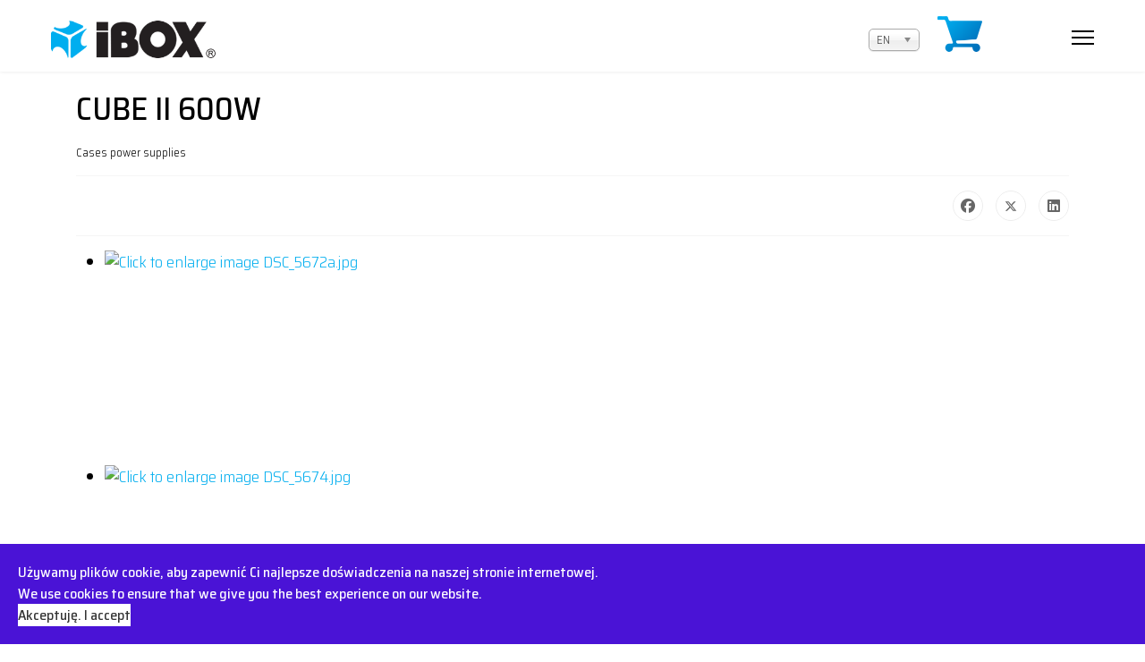

--- FILE ---
content_type: text/html; charset=utf-8
request_url: https://ibox.pl/en/component/content/article/cube-2-600.html?catid=160&Itemid=750
body_size: 13746
content:

<!doctype html>
<html lang="en-gb" dir="ltr">
	<head>
		
		<meta name="viewport" content="width=device-width, initial-scale=1, shrink-to-fit=no">
		<meta charset="utf-8">
	<meta name="author" content="Łukasz Domżalski">
	<meta name="generator" content="Helix Ultimate - The Most Popular Joomla! Template Framework.">
	<title>iBOX - CUBE II 600W</title>
	<link href="/images/favicon.png" rel="icon" type="image/vnd.microsoft.icon">
	<link href="https://ibox.pl/en/component/finder/search.opensearch?Itemid=750" rel="search" title="OpenSearch iBOX" type="application/opensearchdescription+xml">
<link href="/media/vendor/joomla-custom-elements/css/joomla-tab.min.css?0.2.0" rel="stylesheet" />
	<link href="/media/vendor/awesomplete/css/awesomplete.css?1.1.5" rel="stylesheet" />
	<link href="/media/vendor/chosen/css/chosen.css?1.8.7" rel="stylesheet" />
	<link href="/media/vendor/joomla-custom-elements/css/joomla-alert.min.css?0.2.0" rel="stylesheet" />
	<link href="https://cdn.jsdelivr.net/gh/fancyapps/fancybox@3.5.7/dist/jquery.fancybox.min.css" rel="stylesheet" />
	<link href="/plugins/content/jw_sig/jw_sig/tmpl/Classic/css/template.css?v=4.2" rel="stylesheet" />
	<link href="/media/com_jce/site/css/content.min.css?badb4208be409b1335b815dde676300e" rel="stylesheet" />
	<link href="//fonts.googleapis.com/css?family=Saira Semi Condensed:100,100i,200,200i,300,300i,400,400i,500,500i,600,600i,700,700i,800,800i,900,900i&amp;subset=latin-ext&amp;display=swap" rel="stylesheet" media="none" onload="media=&quot;all&quot;" />
	<link href="/templates/shaper_helixultimate/css/bootstrap.min.css" rel="stylesheet" />
	<link href="/plugins/system/helixultimate/assets/css/system-j4.min.css" rel="stylesheet" />
	<link href="/media/system/css/joomla-fontawesome.min.css?4c9c1e" rel="stylesheet" />
	<link href="/templates/shaper_helixultimate/css/template.css" rel="stylesheet" />
	<link href="/templates/shaper_helixultimate/css/presets/default.css" rel="stylesheet" />
	<link href="/components/com_sppagebuilder/assets/css/font-awesome-5.min.css?b4349cf7232e6b66621e089f2b9beee5" rel="stylesheet" />
	<link href="/components/com_sppagebuilder/assets/css/font-awesome-v4-shims.css?b4349cf7232e6b66621e089f2b9beee5" rel="stylesheet" />
	<link href="/components/com_sppagebuilder/assets/css/animate.min.css?b4349cf7232e6b66621e089f2b9beee5" rel="stylesheet" />
	<link href="/components/com_sppagebuilder/assets/css/sppagebuilder.css?b4349cf7232e6b66621e089f2b9beee5" rel="stylesheet" />
	<link href="/components/com_sppagebuilder/assets/css/magnific-popup.css" rel="stylesheet" />
	<link href="/plugins/system/spcookieconsent/assets/css/style.css" rel="stylesheet" />
	<link href="/media/mod_languages/css/template.min.css?4c9c1e" rel="stylesheet" />
	<style>#sp-main-body {
    padding: 20px 0;
}

.sp-megamenu-parent > li > a {
text-transform: uppercase;
padding: 0 15px;
} 
.sp-page-title {
background: #22b8f0;
}


.flip-h2 {
color: #fff !important;
font-size: 28px !important;
font-weight: 400 !important;
}

.sppb-addon-articles .sppb-addon-article {
    box-shadow: 0 6px 12px -3px rgba(49,41,41,.1);
    border-radius: 4px; padding: 10px;
    height: 250px;

}

.sppb-addon-articles .sppb-addon-article:hover {
    box-shadow: 0 6px 6px 3px rgba(0,174,239,0.8);
    transform: scale3d(1.1, 1.1, 1);
    transition: 0.4s; 
    border-radius: 4px;
    opacity: 1.5 !important;
}

.sppb-img-responsive {
    max-height: 200px;
    margin-left: auto;
    margin-right: auto;

 }

.sppb-article-info-wrap {
position: absolute;
bottom: 30px;
text-align: center !important;
background-color: rgba(255, 255, 255, 0.8);
border-radius: 5px;
    margin-left: auto;
    margin-right: auto;
}

.sppb-article-info-wrap:hover {
bottom: 20px;
transition: 0.6s; 
}


#sp-footer .container-inner {
padding: 20px 0 10px 0;
}

.btn-1629683652896 {
background-color: none;
color: #FFFFFF;
font-size: 20px;

}

.btn-1629683652896:hover {
color: #FFFFFF;
font-size: 22px;
transition: 0.3s; 
}

.kontener-slider {
    max-width: 1440px;
}

.sp-module ul > li > a:hover {
    color: #22b8f0;
    font-size: 19px !important;
    transition: 0.4s; 
}

.sp-megamenu-parent .sp-dropdown .sp-dropdown-inner {

    padding: 2px 10px 2px 10px !important;

}

.burger-icon {
margin-top: 30px !important;
}


@media (max-width: 1500px) {
#sp-header.full-header-center #offcanvas-toggler.mega, #sp-header.header-with-modal-menu #offcanvas-toggler.mega, #sp-header.full-header-left #offcanvas-toggler.mega, #sp-header.lg-header #offcanvas-toggler.mega, #sp-header.header-with-social #offcanvas-toggler.mega {display: block !important;}
#sp-menu .sp-megamenu-parent {display: none !important;}
}

.offcanvas-menu .offcanvas-inner ul.menu > li.menu-parent > .nav-header > .menu-toggler {
padding: 0 0 0 170px;
}

.sp-megamenu-parent > li > span {
text-transform: uppercase;
}

.sppb-nav-tabs > li > a {
font-size: 16px;
}

.vsig_top img {
max-height: 500px;
}

@media (max-width: 1100px) {
 
  .vsig_top img {
      max-width: 80%;
      }
}

@media (max-width: 900px) {
 
  .vsig_top img {
      max-width: 70%;
      }
}

@media (max-width: 600px) {
 
  .vsig_top img {
      max-width: 50%;
      }
}

.sppb-addon-articles .sppb-article-meta > span {
display: none;
}

.fancybox-caption__body {
  display: none;
}</style>
	<style>.sp-reading-progress-bar { position:fixed;z-index:9999;height:5px;background-color:#0345bf;top:0; }</style>
	<style>body{font-family: 'Saira Semi Condensed', sans-serif;font-size: 18px;font-weight: 300;color: #000000;text-decoration: none;}
</style>
	<style>h1{font-family: 'Saira Semi Condensed', sans-serif;font-size: 36px;color: #000000;text-decoration: none;}
</style>
	<style>h2{font-family: 'Saira Semi Condensed', sans-serif;font-size: 30px;color: #000000;text-decoration: none;}
</style>
	<style>h3{font-family: 'Saira Semi Condensed', sans-serif;font-size: 26px;color: #000000;text-decoration: none;}
</style>
	<style>h4{font-family: 'Saira Semi Condensed', sans-serif;font-size: 22px;color: #000000;text-decoration: none;}
</style>
	<style>h5{font-family: 'Saira Semi Condensed', sans-serif;font-size: 20px;color: #000000;text-decoration: none;}
</style>
	<style>h6{font-family: 'Saira Semi Condensed', sans-serif;font-size: 18px;color: #000000;text-decoration: none;}
</style>
	<style>.sp-megamenu-parent > li > a, .sp-megamenu-parent > li > span, .sp-megamenu-parent .sp-dropdown li.sp-menu-item > a{font-family: 'Saira Semi Condensed', sans-serif;font-size: 18px;font-weight: 300;color: #000000;text-decoration: none;}
</style>
	<style>.menu.nav-pills > li > a, .menu.nav-pills > li > span, .menu.nav-pills .sp-dropdown li.sp-menu-item > a{font-family: 'Saira Semi Condensed', sans-serif;font-size: 18px;font-weight: 300;color: #000000;text-decoration: none;}
</style>
	<style>.logo-image {height:42px;}.logo-image-phone {height:42px;}</style>
	<style>@media(min-width: 1400px) {.sppb-row-container { max-width: 1320px; }}</style>
	<style>#sp-cookie-consent {background-color: #4a13d6; color: #ffffff; }#sp-cookie-consent a, #sp-cookie-consent a:hover, #sp-cookie-consent a:focus, #sp-cookie-consent a:active {color: #f5f5f5; }#sp-cookie-consent .sp-cookie-allow {background-color: #ffffff; color: #333333;}#sp-cookie-consent .sp-cookie-allow:hover, #sp-cookie-consent .sp-cookie-allow:active, #sp-cookie-consent .sp-cookie-allow:focus {color: #333333;}</style>
<script src="/media/vendor/jquery/js/jquery.min.js?3.7.1"></script>
	<script src="/media/legacy/js/jquery-noconflict.min.js?504da4"></script>
	<script type="application/json" class="joomla-script-options new">{"data":{"breakpoints":{"tablet":991,"mobile":480},"header":{"stickyOffset":"100"}},"joomla.jtext":{"MOD_FINDER_SEARCH_VALUE":"Search &hellip;","JLIB_JS_AJAX_ERROR_OTHER":"An error has occurred while fetching the JSON data: HTTP %s status code.","JLIB_JS_AJAX_ERROR_PARSE":"A parse error has occurred while processing the following JSON data:<br><code style=\"color:inherit;white-space:pre-wrap;padding:0;margin:0;border:0;background:inherit;\">%s</code>","ERROR":"Error","MESSAGE":"Message","NOTICE":"Notice","WARNING":"Warning","JCLOSE":"Close","JOK":"OK","JOPEN":"Open"},"finder-search":{"url":"/en/component/finder/?task=suggestions.suggest&format=json&tmpl=component&Itemid=750"},"system.paths":{"root":"","rootFull":"https://ibox.pl/","base":"","baseFull":"https://ibox.pl/"},"csrf.token":"7f821a85a26d8ebaa9e117e64f5fb73c"}</script>
	<script src="/media/system/js/core.min.js?83f2c9"></script>
	<script src="/media/vendor/webcomponentsjs/js/webcomponents-bundle.min.js?2.8.0" nomodule defer></script>
	<script src="/media/vendor/bootstrap/js/alert.min.js?5.3.2" type="module"></script>
	<script src="/media/vendor/bootstrap/js/button.min.js?5.3.2" type="module"></script>
	<script src="/media/vendor/bootstrap/js/carousel.min.js?5.3.2" type="module"></script>
	<script src="/media/vendor/bootstrap/js/collapse.min.js?5.3.2" type="module"></script>
	<script src="/media/vendor/bootstrap/js/dropdown.min.js?5.3.2" type="module"></script>
	<script src="/media/vendor/bootstrap/js/modal.min.js?5.3.2" type="module"></script>
	<script src="/media/vendor/bootstrap/js/offcanvas.min.js?5.3.2" type="module"></script>
	<script src="/media/vendor/bootstrap/js/popover.min.js?5.3.2" type="module"></script>
	<script src="/media/vendor/bootstrap/js/scrollspy.min.js?5.3.2" type="module"></script>
	<script src="/media/vendor/bootstrap/js/tab.min.js?5.3.2" type="module"></script>
	<script src="/media/vendor/bootstrap/js/toast.min.js?5.3.2" type="module"></script>
	<script src="/media/system/js/showon.min.js?891646" type="module"></script>
	<script src="/media/vendor/joomla-custom-elements/js/joomla-tab.min.js?0.2.0" type="module"></script>
	<script src="/media/vendor/awesomplete/js/awesomplete.min.js?1.1.5" defer></script>
	<script src="/media/com_finder/js/finder.min.js?5729ed" type="module"></script>
	<script src="/media/vendor/chosen/js/chosen.jquery.min.js?1.8.7"></script>
	<script src="/media/legacy/js/joomla-chosen.min.js?4c9c1e"></script>
	<script src="/media/system/js/messages.min.js?7a5169" type="module"></script>
	<script src="https://cdn.jsdelivr.net/gh/fancyapps/fancybox@3.5.7/dist/jquery.fancybox.min.js"></script>
	<script src="/templates/shaper_helixultimate/js/main.js"></script>
	<script src="/components/com_sppagebuilder/assets/js/jquery.parallax.js?b4349cf7232e6b66621e089f2b9beee5"></script>
	<script src="/components/com_sppagebuilder/assets/js/sppagebuilder.js?b4349cf7232e6b66621e089f2b9beee5" defer></script>
	<script src="/components/com_sppagebuilder/assets/js/jquery.magnific-popup.min.js"></script>
	<script src="/plugins/system/spcookieconsent/assets/js/script.js"></script>
	<script src="/components/com_sppagebuilder/assets/js/addons/text_block.js"></script>
	<script src="/templates/shaper_helixultimate/js/lazysizes.min.js"></script>
	<script>
		jQuery(document).ready(function (){
			jQuery('.advancedSelect').jchosen({"disable_search_threshold":10,"search_contains":true,"allow_single_deselect":true,"placeholder_text_multiple":"Type or select some options","placeholder_text_single":"Select an option","no_results_text":"No results match"});
		});
	</script>
	<script type="application/ld+json">{"@context":"https://schema.org","@graph":[{"@type":"Organization","@id":"https://ibox.pl/#/schema/Organization/base","name":"iBOX","url":"https://ibox.pl/"},{"@type":"WebSite","@id":"https://ibox.pl/#/schema/WebSite/base","url":"https://ibox.pl/","name":"iBOX","publisher":{"@id":"https://ibox.pl/#/schema/Organization/base"}},{"@type":"WebPage","@id":"https://ibox.pl/#/schema/WebPage/base","url":"https://ibox.pl/en/component/content/article/cube-2-600.html?catid=160&amp;Itemid=750","name":"iBOX - CUBE II 600W","isPartOf":{"@id":"https://ibox.pl/#/schema/WebSite/base"},"about":{"@id":"https://ibox.pl/#/schema/Organization/base"},"inLanguage":"en-GB"},{"@type":"Article","@id":"https://ibox.pl/#/schema/com_content/article/1697","name":"CUBE II 600W","headline":"CUBE II 600W","inLanguage":"en-GB","thumbnailUrl":"images/produkty/zasilacze/cube2_600/1/DSC_5672a.jpg","articleSection":"Products, Cases power supplies","isPartOf":{"@id":"https://ibox.pl/#/schema/WebPage/base"}}]}</script>
	<script>
        (function($) {
            $(document).ready(function() {
                $.fancybox.defaults.i18n.en = {
                    CLOSE: 'Close',
                    NEXT: 'Next',
                    PREV: 'Previous',
                    ERROR: 'The requested content cannot be loaded.<br/>Please try again later.',
                    PLAY_START: 'Start slideshow',
                    PLAY_STOP: 'Pause slideshow',
                    FULL_SCREEN: 'Full screen',
                    THUMBS: 'Thumbnails',
                    DOWNLOAD: 'Download',
                    SHARE: 'Share',
                    ZOOM: 'Zoom'
                };
                $.fancybox.defaults.lang = 'en';
                $('a.fancybox-gallery').fancybox({
                    buttons: [
                        'slideShow',
                        'fullScreen',
                        'thumbs',
                        'share',
                        'download',
                        //'zoom',
                        'close'
                    ],
                    beforeShow: function(instance, current) {
                        if (current.type === 'image') {
                            var title = current.opts.$orig.attr('title');
                            current.opts.caption = (title.length ? '<b class="fancyboxCounter">Image ' + (current.index + 1) + ' of ' + instance.group.length + '</b>' + ' | ' + title : '');
                        }
                    }
                });
            });
        })(jQuery);
    </script>
	<script>template="shaper_helixultimate";</script>
	</head>
	<body class="site helix-ultimate hu com_content com-content view-article layout-default task-none itemid-750 en-gb ltr sticky-header layout-fluid offcanvas-init offcanvs-position-right">

		
		
		<div class="body-wrapper">
			<div class="body-innerwrapper">
				
	<div class="sticky-header-placeholder"></div>
<header id="sp-header" class="full-header full-header-center">
	<div class="container-fluid">
		<div class="container-inner">
			<div class="row align-items-center">
				<!-- Logo -->
				<div id="sp-logo" class="col-auto">
					<div class="sp-column">
													
							<div class="logo"><a href="/">
				<img class="logo-image  d-none d-lg-inline-block lazyload"
					data-srcset='https://ibox.pl/images/logo.png 1x'
					data-src='https://ibox.pl/images/logo.png'
					height='42px'
					alt='iBOX'
				 data-size="auto" />
				<img class="logo-image-phone d-inline-block d-lg-none lazyload" data-src="https://ibox.pl/images/logo_black.png" alt="iBOX" /></a></div>											</div>
				</div>

				<!-- Menu -->
				<div id="sp-menu" class="menu-with-social menu-center col-auto flex-auto">
					<div class="sp-column d-flex justify-content-between align-items-center">
						<div class="menu-with-offcanvas d-flex justify-content-between align-items-center flex-auto">
							<nav class="sp-megamenu-wrapper d-flex" role="navigation"><a id="offcanvas-toggler" aria-label="Menu" class="offcanvas-toggler-right d-flex d-lg-none" href="#"><div class="burger-icon" aria-hidden="true"><span></span><span></span><span></span></div></a><ul class="sp-megamenu-parent menu-animation-zoom d-none d-lg-block"><li class="sp-menu-item current-item active"><a aria-current="page"  href="/en/"  >Home</a></li><li class="sp-menu-item"><a   href="/en/about-us.html"  >About us</a></li><li class="sp-menu-item sp-has-child"><span  class=" sp-menu-heading"  >Products</span><div class="sp-dropdown sp-dropdown-main sp-dropdown-mega sp-menu-center" style="width: 1200px;left: -600px;"><div class="sp-dropdown-inner"><div class="row"><div class="col-sm-12"><ul class="sp-mega-group"><li class="item-160 module "><div class="sp-module "><div class="sp-module-content"><div class="mod-sppagebuilder  sp-page-builder" data-module_id="160">
	<div class="page-content">
		<section id="section-id-1634354183193" class="sppb-section" ><div class="sppb-row-container"><div class="sppb-row sppb-no-gutter"><div class="sppb-col-md-2  " id="column-wrap-id-1634354183193"><div id="column-id-1634354183193" class="sppb-column " ><div class="sppb-column-addons"><div id="sppb-addon-wrapper-1634354183194" class="sppb-addon-wrapper  addon-root-image-overlay"><div id="sppb-addon-1634354183194" class="clearfix  sppb-wow fadeIn  "  data-sppb-wow-duration="300ms" data-sppb-wow-delay="50ms"     ><div class="sppb-addon sppb-addon-overlay-image  image-effect-zoom-in overlay-show-content-on-hover"><div class="sppb-addon-overlay-image-content title-subtitle-center-center"><div class="overlay-image-title"><h3 class="sppb-addon-title"><a href="/en/keyboards.html" >Keyboards</a></h3></div><div class="overlay-background-image-wrapper"><div class="overlay-background-image" style="background-image:url(https://ibox.pl/images/2021/09/15/klawiatury.jpg);"></div></div><div class="overlay-background-style"></div></div></div><style type="text/css">#sppb-addon-1634354183194{
box-shadow: 0 0 0 0 #ffffff;
}#sppb-addon-1634354183194{
border-radius: 0px;
}
@media (max-width: 1199.98px) {#sppb-addon-1634354183194{}}
@media (max-width: 991.98px) {#sppb-addon-1634354183194{}}
@media (max-width: 767.98px) {#sppb-addon-1634354183194{}}
@media (max-width: 575.98px) {#sppb-addon-1634354183194{}}#sppb-addon-wrapper-1634354183194{
margin-top: 0px;
margin-right: 0px;
margin-bottom: 30px;
margin-left: 0px;
}
@media (max-width: 1199.98px) {#sppb-addon-wrapper-1634354183194{}}
@media (max-width: 991.98px) {#sppb-addon-wrapper-1634354183194{}}
@media (max-width: 767.98px) {#sppb-addon-wrapper-1634354183194{}}
@media (max-width: 575.98px) {#sppb-addon-wrapper-1634354183194{}}#sppb-addon-1634354183194 .sppb-addon-title{
color: #ffffff;
}
#sppb-addon-1634354183194 .sppb-addon-title{
font-size: 20px;
letter-spacing: 0px;
}
@media (max-width: 1199.98px) {#sppb-addon-1634354183194 .sppb-addon-title{}}
@media (max-width: 991.98px) {#sppb-addon-1634354183194 .sppb-addon-title{}}
@media (max-width: 767.98px) {#sppb-addon-1634354183194 .sppb-addon-title{}}
@media (max-width: 575.98px) {#sppb-addon-1634354183194 .sppb-addon-title{}}</style><style type="text/css">#sppb-addon-1634354183194 .sppb-addon-image-overlay-icon{
}#sppb-addon-1634354183194 .sppb-addon-title a{
color: #ffffff;
}#sppb-addon-1634354183194 .sppb-addon-title{
}
@media (max-width: 1199.98px) {#sppb-addon-1634354183194 .sppb-addon-title{}}
@media (max-width: 991.98px) {#sppb-addon-1634354183194 .sppb-addon-title{}}
@media (max-width: 767.98px) {#sppb-addon-1634354183194 .sppb-addon-title{}}
@media (max-width: 575.98px) {#sppb-addon-1634354183194 .sppb-addon-title{}}#sppb-addon-1634354183194 .sppb-addon-overlay-image-content{
height: 150px;
}
@media (max-width: 1199.98px) {#sppb-addon-1634354183194 .sppb-addon-overlay-image-content{}}
@media (max-width: 991.98px) {#sppb-addon-1634354183194 .sppb-addon-overlay-image-content{}}
@media (max-width: 767.98px) {#sppb-addon-1634354183194 .sppb-addon-overlay-image-content{}}
@media (max-width: 575.98px) {#sppb-addon-1634354183194 .sppb-addon-overlay-image-content{}}#sppb-addon-1634354183194 .overlay-image-button-wrap{
margin-top: 10px;
margin-right: 0px;
margin-bottom: 0px;
margin-left: 0px;
}
@media (max-width: 1199.98px) {#sppb-addon-1634354183194 .overlay-image-button-wrap{}}
@media (max-width: 991.98px) {#sppb-addon-1634354183194 .overlay-image-button-wrap{}}
@media (max-width: 767.98px) {#sppb-addon-1634354183194 .overlay-image-button-wrap{}}
@media (max-width: 575.98px) {#sppb-addon-1634354183194 .overlay-image-button-wrap{}}#sppb-addon-1634354183194 .sppb-addon-overlay-image-content{
}
@media (max-width: 1199.98px) {#sppb-addon-1634354183194 .sppb-addon-overlay-image-content{}}
@media (max-width: 991.98px) {#sppb-addon-1634354183194 .sppb-addon-overlay-image-content{}}
@media (max-width: 767.98px) {#sppb-addon-1634354183194 .sppb-addon-overlay-image-content{}}
@media (max-width: 575.98px) {#sppb-addon-1634354183194 .sppb-addon-overlay-image-content{}}#sppb-addon-1634354183194 .overlay-background-style{
background: transparent;
}#sppb-addon-1634354183194 .sppb-addon-subtitle{
}
@media (max-width: 1199.98px) {#sppb-addon-1634354183194 .sppb-addon-subtitle{}}
@media (max-width: 991.98px) {#sppb-addon-1634354183194 .sppb-addon-subtitle{}}
@media (max-width: 767.98px) {#sppb-addon-1634354183194 .sppb-addon-subtitle{}}
@media (max-width: 575.98px) {#sppb-addon-1634354183194 .sppb-addon-subtitle{}}#sppb-addon-1634354183194 .sppb-addon-subtitle{
letter-spacing: 0px;
}
@media (max-width: 1199.98px) {#sppb-addon-1634354183194 .sppb-addon-subtitle{}}
@media (max-width: 991.98px) {#sppb-addon-1634354183194 .sppb-addon-subtitle{}}
@media (max-width: 767.98px) {#sppb-addon-1634354183194 .sppb-addon-subtitle{}}
@media (max-width: 575.98px) {#sppb-addon-1634354183194 .sppb-addon-subtitle{}}#sppb-addon-1634354183194 .sppb-addon-overlay-image-content:hover .overlay-background-style{
background: rgba(0, 174, 239, 0.75);
}#sppb-addon-1634354183194 #btn-1634354183194.sppb-btn-custom{
}
@media (max-width: 1199.98px) {#sppb-addon-1634354183194 #btn-1634354183194.sppb-btn-custom{}}
@media (max-width: 991.98px) {#sppb-addon-1634354183194 #btn-1634354183194.sppb-btn-custom{}}
@media (max-width: 767.98px) {#sppb-addon-1634354183194 #btn-1634354183194.sppb-btn-custom{}}
@media (max-width: 575.98px) {#sppb-addon-1634354183194 #btn-1634354183194.sppb-btn-custom{}}#sppb-addon-1634354183194 #btn-1634354183194.sppb-btn-custom{
font-size: 20px;
letter-spacing: 0px;
}
@media (max-width: 1199.98px) {#sppb-addon-1634354183194 #btn-1634354183194.sppb-btn-custom{}}
@media (max-width: 991.98px) {#sppb-addon-1634354183194 #btn-1634354183194.sppb-btn-custom{}}
@media (max-width: 767.98px) {#sppb-addon-1634354183194 #btn-1634354183194.sppb-btn-custom{}}
@media (max-width: 575.98px) {#sppb-addon-1634354183194 #btn-1634354183194.sppb-btn-custom{}}#sppb-addon-1634354183194 #btn-1634354183194.sppb-btn-custom{
background-color: rgba(250, 250, 250, 0);
color: #FFFFFF;
}#sppb-addon-1634354183194 #btn-1634354183194.sppb-btn-custom:hover{
background-color: rgba(255, 255, 255, 0);
color: #FFFFFF;
}</style></div></div><div id="sppb-addon-wrapper-1634354183195" class="sppb-addon-wrapper  addon-root-image-overlay"><div id="sppb-addon-1634354183195" class="clearfix  sppb-wow fadeIn  "  data-sppb-wow-duration="300ms" data-sppb-wow-delay="350ms"     ><div class="sppb-addon sppb-addon-overlay-image  image-effect-zoom-in overlay-show-content-on-hover"><div class="sppb-addon-overlay-image-content title-subtitle-center-center"><div class="overlay-image-title"><h3 class="sppb-addon-title"><a href="/en/mobile-accessories.html" >Mobile accessories</a></h3></div><div class="overlay-background-image-wrapper"><div class="overlay-background-image" style="background-image:url(https://ibox.pl/images/2021/09/15/akc-mobilne.jpg);"></div></div><div class="overlay-background-style"></div></div></div><style type="text/css">#sppb-addon-1634354183195{
box-shadow: 0 0 0 0 #ffffff;
}#sppb-addon-1634354183195{
border-radius: 0px;
}
@media (max-width: 1199.98px) {#sppb-addon-1634354183195{}}
@media (max-width: 991.98px) {#sppb-addon-1634354183195{}}
@media (max-width: 767.98px) {#sppb-addon-1634354183195{}}
@media (max-width: 575.98px) {#sppb-addon-1634354183195{}}#sppb-addon-wrapper-1634354183195{
margin-top: 0px;
margin-right: 0px;
margin-bottom: 30px;
margin-left: 0px;
}
@media (max-width: 1199.98px) {#sppb-addon-wrapper-1634354183195{}}
@media (max-width: 991.98px) {#sppb-addon-wrapper-1634354183195{}}
@media (max-width: 767.98px) {#sppb-addon-wrapper-1634354183195{}}
@media (max-width: 575.98px) {#sppb-addon-wrapper-1634354183195{}}#sppb-addon-1634354183195 .sppb-addon-title{
color: #ffffff;
}
#sppb-addon-1634354183195 .sppb-addon-title{
font-size: 20px;
letter-spacing: 0px;
}
@media (max-width: 1199.98px) {#sppb-addon-1634354183195 .sppb-addon-title{}}
@media (max-width: 991.98px) {#sppb-addon-1634354183195 .sppb-addon-title{}}
@media (max-width: 767.98px) {#sppb-addon-1634354183195 .sppb-addon-title{}}
@media (max-width: 575.98px) {#sppb-addon-1634354183195 .sppb-addon-title{}}</style><style type="text/css">#sppb-addon-1634354183195 .sppb-addon-image-overlay-icon{
}#sppb-addon-1634354183195 .sppb-addon-title a{
color: #ffffff;
}#sppb-addon-1634354183195 .sppb-addon-title{
}
@media (max-width: 1199.98px) {#sppb-addon-1634354183195 .sppb-addon-title{}}
@media (max-width: 991.98px) {#sppb-addon-1634354183195 .sppb-addon-title{}}
@media (max-width: 767.98px) {#sppb-addon-1634354183195 .sppb-addon-title{}}
@media (max-width: 575.98px) {#sppb-addon-1634354183195 .sppb-addon-title{}}#sppb-addon-1634354183195 .sppb-addon-overlay-image-content{
height: 150px;
}
@media (max-width: 1199.98px) {#sppb-addon-1634354183195 .sppb-addon-overlay-image-content{}}
@media (max-width: 991.98px) {#sppb-addon-1634354183195 .sppb-addon-overlay-image-content{}}
@media (max-width: 767.98px) {#sppb-addon-1634354183195 .sppb-addon-overlay-image-content{}}
@media (max-width: 575.98px) {#sppb-addon-1634354183195 .sppb-addon-overlay-image-content{}}#sppb-addon-1634354183195 .overlay-image-button-wrap{
margin-top: 10px;
margin-right: 0px;
margin-bottom: 0px;
margin-left: 0px;
}
@media (max-width: 1199.98px) {#sppb-addon-1634354183195 .overlay-image-button-wrap{}}
@media (max-width: 991.98px) {#sppb-addon-1634354183195 .overlay-image-button-wrap{}}
@media (max-width: 767.98px) {#sppb-addon-1634354183195 .overlay-image-button-wrap{}}
@media (max-width: 575.98px) {#sppb-addon-1634354183195 .overlay-image-button-wrap{}}#sppb-addon-1634354183195 .sppb-addon-overlay-image-content{
}
@media (max-width: 1199.98px) {#sppb-addon-1634354183195 .sppb-addon-overlay-image-content{}}
@media (max-width: 991.98px) {#sppb-addon-1634354183195 .sppb-addon-overlay-image-content{}}
@media (max-width: 767.98px) {#sppb-addon-1634354183195 .sppb-addon-overlay-image-content{}}
@media (max-width: 575.98px) {#sppb-addon-1634354183195 .sppb-addon-overlay-image-content{}}#sppb-addon-1634354183195 .overlay-background-style{
background: transparent;
}#sppb-addon-1634354183195 .sppb-addon-subtitle{
}
@media (max-width: 1199.98px) {#sppb-addon-1634354183195 .sppb-addon-subtitle{}}
@media (max-width: 991.98px) {#sppb-addon-1634354183195 .sppb-addon-subtitle{}}
@media (max-width: 767.98px) {#sppb-addon-1634354183195 .sppb-addon-subtitle{}}
@media (max-width: 575.98px) {#sppb-addon-1634354183195 .sppb-addon-subtitle{}}#sppb-addon-1634354183195 .sppb-addon-subtitle{
letter-spacing: 0px;
}
@media (max-width: 1199.98px) {#sppb-addon-1634354183195 .sppb-addon-subtitle{}}
@media (max-width: 991.98px) {#sppb-addon-1634354183195 .sppb-addon-subtitle{}}
@media (max-width: 767.98px) {#sppb-addon-1634354183195 .sppb-addon-subtitle{}}
@media (max-width: 575.98px) {#sppb-addon-1634354183195 .sppb-addon-subtitle{}}#sppb-addon-1634354183195 .sppb-addon-overlay-image-content:hover .overlay-background-style{
background: rgba(0, 174, 239, 0.75);
}#sppb-addon-1634354183195 #btn-1634354183195.sppb-btn-custom{
}#sppb-addon-1634354183195 #btn-1634354183195.sppb-btn-custom{
font-size: 16px;
letter-spacing: 0px;
}
@media (max-width: 1199.98px) {#sppb-addon-1634354183195 #btn-1634354183195.sppb-btn-custom{}}
@media (max-width: 991.98px) {#sppb-addon-1634354183195 #btn-1634354183195.sppb-btn-custom{}}
@media (max-width: 767.98px) {#sppb-addon-1634354183195 #btn-1634354183195.sppb-btn-custom{}}
@media (max-width: 575.98px) {#sppb-addon-1634354183195 #btn-1634354183195.sppb-btn-custom{}}#sppb-addon-1634354183195 #btn-1634354183195.sppb-btn-custom{
background-color: #03E16D;
color: #FFFFFF;
}#sppb-addon-1634354183195 #btn-1634354183195.sppb-btn-custom:hover{
background-color: #00E66E;
color: #FFFFFF;
}</style></div></div><div id="sppb-addon-wrapper-1634354183196" class="sppb-addon-wrapper  addon-root-image-overlay"><div id="sppb-addon-1634354183196" class="clearfix  sppb-wow fadeIn  "  data-sppb-wow-duration="300ms" data-sppb-wow-delay="650ms"     ><div class="sppb-addon sppb-addon-overlay-image  image-effect-zoom-in overlay-show-content-on-hover"><div class="sppb-addon-overlay-image-content title-subtitle-center-center"><div class="overlay-image-title"><h3 class="sppb-addon-title"><a href="/en/cases.html" >Cases</a></h3></div><div class="overlay-background-image-wrapper"><div class="overlay-background-image" style="background-image:url(https://ibox.pl/images/2021/09/15/obudowy.jpg);"></div></div><div class="overlay-background-style"></div></div></div><style type="text/css">#sppb-addon-1634354183196{
box-shadow: 0 0 0 0 #ffffff;
}#sppb-addon-1634354183196{
border-radius: 0px;
}
@media (max-width: 1199.98px) {#sppb-addon-1634354183196{}}
@media (max-width: 991.98px) {#sppb-addon-1634354183196{}}
@media (max-width: 767.98px) {#sppb-addon-1634354183196{}}
@media (max-width: 575.98px) {#sppb-addon-1634354183196{}}#sppb-addon-wrapper-1634354183196{
margin-top: 0px;
margin-right: 0px;
margin-bottom: 30px;
margin-left: 0px;
}
@media (max-width: 1199.98px) {#sppb-addon-wrapper-1634354183196{}}
@media (max-width: 991.98px) {#sppb-addon-wrapper-1634354183196{}}
@media (max-width: 767.98px) {#sppb-addon-wrapper-1634354183196{}}
@media (max-width: 575.98px) {#sppb-addon-wrapper-1634354183196{}}#sppb-addon-1634354183196 .sppb-addon-title{
color: #ffffff;
}
#sppb-addon-1634354183196 .sppb-addon-title{
font-size: 20px;
letter-spacing: 0px;
}
@media (max-width: 1199.98px) {#sppb-addon-1634354183196 .sppb-addon-title{}}
@media (max-width: 991.98px) {#sppb-addon-1634354183196 .sppb-addon-title{}}
@media (max-width: 767.98px) {#sppb-addon-1634354183196 .sppb-addon-title{}}
@media (max-width: 575.98px) {#sppb-addon-1634354183196 .sppb-addon-title{}}</style><style type="text/css">#sppb-addon-1634354183196 .sppb-addon-image-overlay-icon{
}#sppb-addon-1634354183196 .sppb-addon-title a{
color: #ffffff;
}#sppb-addon-1634354183196 .sppb-addon-title{
}
@media (max-width: 1199.98px) {#sppb-addon-1634354183196 .sppb-addon-title{}}
@media (max-width: 991.98px) {#sppb-addon-1634354183196 .sppb-addon-title{}}
@media (max-width: 767.98px) {#sppb-addon-1634354183196 .sppb-addon-title{}}
@media (max-width: 575.98px) {#sppb-addon-1634354183196 .sppb-addon-title{}}#sppb-addon-1634354183196 .sppb-addon-overlay-image-content{
height: 150px;
}
@media (max-width: 1199.98px) {#sppb-addon-1634354183196 .sppb-addon-overlay-image-content{}}
@media (max-width: 991.98px) {#sppb-addon-1634354183196 .sppb-addon-overlay-image-content{}}
@media (max-width: 767.98px) {#sppb-addon-1634354183196 .sppb-addon-overlay-image-content{}}
@media (max-width: 575.98px) {#sppb-addon-1634354183196 .sppb-addon-overlay-image-content{}}#sppb-addon-1634354183196 .overlay-image-button-wrap{
margin-top: 10px;
margin-right: 0px;
margin-bottom: 0px;
margin-left: 0px;
}
@media (max-width: 1199.98px) {#sppb-addon-1634354183196 .overlay-image-button-wrap{}}
@media (max-width: 991.98px) {#sppb-addon-1634354183196 .overlay-image-button-wrap{}}
@media (max-width: 767.98px) {#sppb-addon-1634354183196 .overlay-image-button-wrap{}}
@media (max-width: 575.98px) {#sppb-addon-1634354183196 .overlay-image-button-wrap{}}#sppb-addon-1634354183196 .sppb-addon-overlay-image-content{
}
@media (max-width: 1199.98px) {#sppb-addon-1634354183196 .sppb-addon-overlay-image-content{}}
@media (max-width: 991.98px) {#sppb-addon-1634354183196 .sppb-addon-overlay-image-content{}}
@media (max-width: 767.98px) {#sppb-addon-1634354183196 .sppb-addon-overlay-image-content{}}
@media (max-width: 575.98px) {#sppb-addon-1634354183196 .sppb-addon-overlay-image-content{}}#sppb-addon-1634354183196 .overlay-background-style{
background: transparent;
}#sppb-addon-1634354183196 .sppb-addon-subtitle{
}
@media (max-width: 1199.98px) {#sppb-addon-1634354183196 .sppb-addon-subtitle{}}
@media (max-width: 991.98px) {#sppb-addon-1634354183196 .sppb-addon-subtitle{}}
@media (max-width: 767.98px) {#sppb-addon-1634354183196 .sppb-addon-subtitle{}}
@media (max-width: 575.98px) {#sppb-addon-1634354183196 .sppb-addon-subtitle{}}#sppb-addon-1634354183196 .sppb-addon-subtitle{
letter-spacing: 0px;
}
@media (max-width: 1199.98px) {#sppb-addon-1634354183196 .sppb-addon-subtitle{}}
@media (max-width: 991.98px) {#sppb-addon-1634354183196 .sppb-addon-subtitle{}}
@media (max-width: 767.98px) {#sppb-addon-1634354183196 .sppb-addon-subtitle{}}
@media (max-width: 575.98px) {#sppb-addon-1634354183196 .sppb-addon-subtitle{}}#sppb-addon-1634354183196 .sppb-addon-overlay-image-content:hover .overlay-background-style{
background: rgba(0, 174, 239, 0.75);
}#sppb-addon-1634354183196 #btn-1634354183196.sppb-btn-custom{
}#sppb-addon-1634354183196 #btn-1634354183196.sppb-btn-custom{
font-size: 16px;
letter-spacing: 0px;
}
@media (max-width: 1199.98px) {#sppb-addon-1634354183196 #btn-1634354183196.sppb-btn-custom{}}
@media (max-width: 991.98px) {#sppb-addon-1634354183196 #btn-1634354183196.sppb-btn-custom{}}
@media (max-width: 767.98px) {#sppb-addon-1634354183196 #btn-1634354183196.sppb-btn-custom{}}
@media (max-width: 575.98px) {#sppb-addon-1634354183196 #btn-1634354183196.sppb-btn-custom{}}#sppb-addon-1634354183196 #btn-1634354183196.sppb-btn-custom{
background-color: #03E16D;
color: #FFFFFF;
}#sppb-addon-1634354183196 #btn-1634354183196.sppb-btn-custom:hover{
background-color: #00E66E;
color: #FFFFFF;
}</style></div></div></div></div></div><div class="sppb-col-md-2  " id="column-wrap-id-1634354183197"><div id="column-id-1634354183197" class="sppb-column " ><div class="sppb-column-addons"><div id="sppb-addon-wrapper-1634354183198" class="sppb-addon-wrapper  addon-root-image-overlay"><div id="sppb-addon-1634354183198" class="clearfix  sppb-wow fadeIn  "  data-sppb-wow-duration="300ms" data-sppb-wow-delay="100ms"     ><div class="sppb-addon sppb-addon-overlay-image  image-effect-zoom-in overlay-show-content-on-hover"><div class="sppb-addon-overlay-image-content title-subtitle-center-center"><div class="overlay-image-title"><h3 class="sppb-addon-title"><a href="/en/mice.html" >Mice</a></h3></div><div class="overlay-background-image-wrapper"><div class="overlay-background-image" style="background-image:url(https://ibox.pl/images/2021/09/15/myszy.jpg);"></div></div><div class="overlay-background-style"></div></div></div><style type="text/css">#sppb-addon-1634354183198{
box-shadow: 0 0 0 0 #ffffff;
}#sppb-addon-1634354183198{
border-radius: 0px;
}
@media (max-width: 1199.98px) {#sppb-addon-1634354183198{}}
@media (max-width: 991.98px) {#sppb-addon-1634354183198{}}
@media (max-width: 767.98px) {#sppb-addon-1634354183198{}}
@media (max-width: 575.98px) {#sppb-addon-1634354183198{}}#sppb-addon-wrapper-1634354183198{
margin-top: 0px;
margin-right: 0px;
margin-bottom: 30px;
margin-left: 0px;
}
@media (max-width: 1199.98px) {#sppb-addon-wrapper-1634354183198{}}
@media (max-width: 991.98px) {#sppb-addon-wrapper-1634354183198{}}
@media (max-width: 767.98px) {#sppb-addon-wrapper-1634354183198{}}
@media (max-width: 575.98px) {#sppb-addon-wrapper-1634354183198{}}#sppb-addon-1634354183198 .sppb-addon-title{
color: #ffffff;
}
#sppb-addon-1634354183198 .sppb-addon-title{
font-size: 20px;
letter-spacing: 0px;
}
@media (max-width: 1199.98px) {#sppb-addon-1634354183198 .sppb-addon-title{}}
@media (max-width: 991.98px) {#sppb-addon-1634354183198 .sppb-addon-title{}}
@media (max-width: 767.98px) {#sppb-addon-1634354183198 .sppb-addon-title{}}
@media (max-width: 575.98px) {#sppb-addon-1634354183198 .sppb-addon-title{}}</style><style type="text/css">#sppb-addon-1634354183198 .sppb-addon-image-overlay-icon{
}#sppb-addon-1634354183198 .sppb-addon-title a{
color: #ffffff;
}#sppb-addon-1634354183198 .sppb-addon-title{
}
@media (max-width: 1199.98px) {#sppb-addon-1634354183198 .sppb-addon-title{}}
@media (max-width: 991.98px) {#sppb-addon-1634354183198 .sppb-addon-title{}}
@media (max-width: 767.98px) {#sppb-addon-1634354183198 .sppb-addon-title{}}
@media (max-width: 575.98px) {#sppb-addon-1634354183198 .sppb-addon-title{}}#sppb-addon-1634354183198 .sppb-addon-overlay-image-content{
height: 150px;
}
@media (max-width: 1199.98px) {#sppb-addon-1634354183198 .sppb-addon-overlay-image-content{}}
@media (max-width: 991.98px) {#sppb-addon-1634354183198 .sppb-addon-overlay-image-content{}}
@media (max-width: 767.98px) {#sppb-addon-1634354183198 .sppb-addon-overlay-image-content{}}
@media (max-width: 575.98px) {#sppb-addon-1634354183198 .sppb-addon-overlay-image-content{}}#sppb-addon-1634354183198 .overlay-image-button-wrap{
margin-top: 10px;
margin-right: 0px;
margin-bottom: 0px;
margin-left: 0px;
}
@media (max-width: 1199.98px) {#sppb-addon-1634354183198 .overlay-image-button-wrap{}}
@media (max-width: 991.98px) {#sppb-addon-1634354183198 .overlay-image-button-wrap{}}
@media (max-width: 767.98px) {#sppb-addon-1634354183198 .overlay-image-button-wrap{}}
@media (max-width: 575.98px) {#sppb-addon-1634354183198 .overlay-image-button-wrap{}}#sppb-addon-1634354183198 .sppb-addon-overlay-image-content{
}
@media (max-width: 1199.98px) {#sppb-addon-1634354183198 .sppb-addon-overlay-image-content{}}
@media (max-width: 991.98px) {#sppb-addon-1634354183198 .sppb-addon-overlay-image-content{}}
@media (max-width: 767.98px) {#sppb-addon-1634354183198 .sppb-addon-overlay-image-content{}}
@media (max-width: 575.98px) {#sppb-addon-1634354183198 .sppb-addon-overlay-image-content{}}#sppb-addon-1634354183198 .overlay-background-style{
background: transparent;
}#sppb-addon-1634354183198 .sppb-addon-subtitle{
}
@media (max-width: 1199.98px) {#sppb-addon-1634354183198 .sppb-addon-subtitle{}}
@media (max-width: 991.98px) {#sppb-addon-1634354183198 .sppb-addon-subtitle{}}
@media (max-width: 767.98px) {#sppb-addon-1634354183198 .sppb-addon-subtitle{}}
@media (max-width: 575.98px) {#sppb-addon-1634354183198 .sppb-addon-subtitle{}}#sppb-addon-1634354183198 .sppb-addon-subtitle{
letter-spacing: 0px;
}
@media (max-width: 1199.98px) {#sppb-addon-1634354183198 .sppb-addon-subtitle{}}
@media (max-width: 991.98px) {#sppb-addon-1634354183198 .sppb-addon-subtitle{}}
@media (max-width: 767.98px) {#sppb-addon-1634354183198 .sppb-addon-subtitle{}}
@media (max-width: 575.98px) {#sppb-addon-1634354183198 .sppb-addon-subtitle{}}#sppb-addon-1634354183198 .sppb-addon-overlay-image-content:hover .overlay-background-style{
background: rgba(0, 174, 239, 0.75);
}#sppb-addon-1634354183198 #btn-1634354183198.sppb-btn-custom{
}#sppb-addon-1634354183198 #btn-1634354183198.sppb-btn-custom{
font-size: 16px;
letter-spacing: 0px;
}
@media (max-width: 1199.98px) {#sppb-addon-1634354183198 #btn-1634354183198.sppb-btn-custom{}}
@media (max-width: 991.98px) {#sppb-addon-1634354183198 #btn-1634354183198.sppb-btn-custom{}}
@media (max-width: 767.98px) {#sppb-addon-1634354183198 #btn-1634354183198.sppb-btn-custom{}}
@media (max-width: 575.98px) {#sppb-addon-1634354183198 #btn-1634354183198.sppb-btn-custom{}}#sppb-addon-1634354183198 #btn-1634354183198.sppb-btn-custom{
background-color: #03E16D;
color: #FFFFFF;
}#sppb-addon-1634354183198 #btn-1634354183198.sppb-btn-custom:hover{
background-color: #00E66E;
color: #FFFFFF;
}</style></div></div><div id="sppb-addon-wrapper-1634354183199" class="sppb-addon-wrapper  addon-root-image-overlay"><div id="sppb-addon-1634354183199" class="clearfix  sppb-wow fadeIn  "  data-sppb-wow-duration="300ms" data-sppb-wow-delay="400ms"     ><div class="sppb-addon sppb-addon-overlay-image  image-effect-zoom-in overlay-show-content-on-hover"><div class="sppb-addon-overlay-image-content title-subtitle-center-center"><div class="overlay-image-title"><h3 class="sppb-addon-title"><a href="/en/cables.html" >Cables</a></h3></div><div class="overlay-background-image-wrapper"><div class="overlay-background-image" style="background-image:url(https://ibox.pl/images/2021/09/15/kable.jpg);"></div></div><div class="overlay-background-style"></div></div></div><style type="text/css">#sppb-addon-1634354183199{
box-shadow: 0 0 0 0 #ffffff;
}#sppb-addon-1634354183199{
border-radius: 0px;
}
@media (max-width: 1199.98px) {#sppb-addon-1634354183199{}}
@media (max-width: 991.98px) {#sppb-addon-1634354183199{}}
@media (max-width: 767.98px) {#sppb-addon-1634354183199{}}
@media (max-width: 575.98px) {#sppb-addon-1634354183199{}}#sppb-addon-wrapper-1634354183199{
margin-top: 0px;
margin-right: 0px;
margin-bottom: 30px;
margin-left: 0px;
}
@media (max-width: 1199.98px) {#sppb-addon-wrapper-1634354183199{}}
@media (max-width: 991.98px) {#sppb-addon-wrapper-1634354183199{}}
@media (max-width: 767.98px) {#sppb-addon-wrapper-1634354183199{}}
@media (max-width: 575.98px) {#sppb-addon-wrapper-1634354183199{}}#sppb-addon-1634354183199 .sppb-addon-title{
color: #ffffff;
}
#sppb-addon-1634354183199 .sppb-addon-title{
font-size: 20px;
letter-spacing: 0px;
}
@media (max-width: 1199.98px) {#sppb-addon-1634354183199 .sppb-addon-title{}}
@media (max-width: 991.98px) {#sppb-addon-1634354183199 .sppb-addon-title{}}
@media (max-width: 767.98px) {#sppb-addon-1634354183199 .sppb-addon-title{}}
@media (max-width: 575.98px) {#sppb-addon-1634354183199 .sppb-addon-title{}}</style><style type="text/css">#sppb-addon-1634354183199 .sppb-addon-image-overlay-icon{
}#sppb-addon-1634354183199 .sppb-addon-title a{
color: #ffffff;
}#sppb-addon-1634354183199 .sppb-addon-title{
}
@media (max-width: 1199.98px) {#sppb-addon-1634354183199 .sppb-addon-title{}}
@media (max-width: 991.98px) {#sppb-addon-1634354183199 .sppb-addon-title{}}
@media (max-width: 767.98px) {#sppb-addon-1634354183199 .sppb-addon-title{}}
@media (max-width: 575.98px) {#sppb-addon-1634354183199 .sppb-addon-title{}}#sppb-addon-1634354183199 .sppb-addon-overlay-image-content{
height: 150px;
}
@media (max-width: 1199.98px) {#sppb-addon-1634354183199 .sppb-addon-overlay-image-content{}}
@media (max-width: 991.98px) {#sppb-addon-1634354183199 .sppb-addon-overlay-image-content{}}
@media (max-width: 767.98px) {#sppb-addon-1634354183199 .sppb-addon-overlay-image-content{}}
@media (max-width: 575.98px) {#sppb-addon-1634354183199 .sppb-addon-overlay-image-content{}}#sppb-addon-1634354183199 .overlay-image-button-wrap{
margin-top: 10px;
margin-right: 0px;
margin-bottom: 0px;
margin-left: 0px;
}
@media (max-width: 1199.98px) {#sppb-addon-1634354183199 .overlay-image-button-wrap{}}
@media (max-width: 991.98px) {#sppb-addon-1634354183199 .overlay-image-button-wrap{}}
@media (max-width: 767.98px) {#sppb-addon-1634354183199 .overlay-image-button-wrap{}}
@media (max-width: 575.98px) {#sppb-addon-1634354183199 .overlay-image-button-wrap{}}#sppb-addon-1634354183199 .sppb-addon-overlay-image-content{
}
@media (max-width: 1199.98px) {#sppb-addon-1634354183199 .sppb-addon-overlay-image-content{}}
@media (max-width: 991.98px) {#sppb-addon-1634354183199 .sppb-addon-overlay-image-content{}}
@media (max-width: 767.98px) {#sppb-addon-1634354183199 .sppb-addon-overlay-image-content{}}
@media (max-width: 575.98px) {#sppb-addon-1634354183199 .sppb-addon-overlay-image-content{}}#sppb-addon-1634354183199 .overlay-background-style{
background: transparent;
}#sppb-addon-1634354183199 .sppb-addon-subtitle{
}
@media (max-width: 1199.98px) {#sppb-addon-1634354183199 .sppb-addon-subtitle{}}
@media (max-width: 991.98px) {#sppb-addon-1634354183199 .sppb-addon-subtitle{}}
@media (max-width: 767.98px) {#sppb-addon-1634354183199 .sppb-addon-subtitle{}}
@media (max-width: 575.98px) {#sppb-addon-1634354183199 .sppb-addon-subtitle{}}#sppb-addon-1634354183199 .sppb-addon-subtitle{
letter-spacing: 0px;
}
@media (max-width: 1199.98px) {#sppb-addon-1634354183199 .sppb-addon-subtitle{}}
@media (max-width: 991.98px) {#sppb-addon-1634354183199 .sppb-addon-subtitle{}}
@media (max-width: 767.98px) {#sppb-addon-1634354183199 .sppb-addon-subtitle{}}
@media (max-width: 575.98px) {#sppb-addon-1634354183199 .sppb-addon-subtitle{}}#sppb-addon-1634354183199 .sppb-addon-overlay-image-content:hover .overlay-background-style{
background: rgba(0, 174, 239, 0.75);
}#sppb-addon-1634354183199 #btn-1634354183199.sppb-btn-custom{
}#sppb-addon-1634354183199 #btn-1634354183199.sppb-btn-custom{
font-size: 16px;
letter-spacing: 0px;
}
@media (max-width: 1199.98px) {#sppb-addon-1634354183199 #btn-1634354183199.sppb-btn-custom{}}
@media (max-width: 991.98px) {#sppb-addon-1634354183199 #btn-1634354183199.sppb-btn-custom{}}
@media (max-width: 767.98px) {#sppb-addon-1634354183199 #btn-1634354183199.sppb-btn-custom{}}
@media (max-width: 575.98px) {#sppb-addon-1634354183199 #btn-1634354183199.sppb-btn-custom{}}#sppb-addon-1634354183199 #btn-1634354183199.sppb-btn-custom{
background-color: #03E16D;
color: #FFFFFF;
}#sppb-addon-1634354183199 #btn-1634354183199.sppb-btn-custom:hover{
background-color: #00E66E;
color: #FFFFFF;
}</style></div></div><div id="sppb-addon-wrapper-1634354183200" class="sppb-addon-wrapper  addon-root-image-overlay"><div id="sppb-addon-1634354183200" class="clearfix  sppb-wow fadeIn  "  data-sppb-wow-duration="300ms" data-sppb-wow-delay="700ms"     ><div class="sppb-addon sppb-addon-overlay-image  image-effect-zoom-in overlay-show-content-on-hover"><div class="sppb-addon-overlay-image-content title-subtitle-center-center"><div class="overlay-image-title"><h3 class="sppb-addon-title"><a href="/en/cases-power-supplies.html" >Cases power supplies</a></h3></div><div class="overlay-background-image-wrapper"><div class="overlay-background-image" style="background-image:url(https://ibox.pl/images/2021/09/15/zasilacze-obudowy.jpg);"></div></div><div class="overlay-background-style"></div></div></div><style type="text/css">#sppb-addon-1634354183200{
box-shadow: 0 0 0 0 #ffffff;
}#sppb-addon-1634354183200{
border-radius: 0px;
}
@media (max-width: 1199.98px) {#sppb-addon-1634354183200{}}
@media (max-width: 991.98px) {#sppb-addon-1634354183200{}}
@media (max-width: 767.98px) {#sppb-addon-1634354183200{}}
@media (max-width: 575.98px) {#sppb-addon-1634354183200{}}#sppb-addon-wrapper-1634354183200{
margin-top: 0px;
margin-right: 0px;
margin-bottom: 30px;
margin-left: 0px;
}
@media (max-width: 1199.98px) {#sppb-addon-wrapper-1634354183200{}}
@media (max-width: 991.98px) {#sppb-addon-wrapper-1634354183200{}}
@media (max-width: 767.98px) {#sppb-addon-wrapper-1634354183200{}}
@media (max-width: 575.98px) {#sppb-addon-wrapper-1634354183200{}}#sppb-addon-1634354183200 .sppb-addon-title{
color: #ffffff;
}
#sppb-addon-1634354183200 .sppb-addon-title{
font-size: 20px;
letter-spacing: 0px;
}
@media (max-width: 1199.98px) {#sppb-addon-1634354183200 .sppb-addon-title{}}
@media (max-width: 991.98px) {#sppb-addon-1634354183200 .sppb-addon-title{}}
@media (max-width: 767.98px) {#sppb-addon-1634354183200 .sppb-addon-title{}}
@media (max-width: 575.98px) {#sppb-addon-1634354183200 .sppb-addon-title{}}</style><style type="text/css">#sppb-addon-1634354183200 .sppb-addon-image-overlay-icon{
}#sppb-addon-1634354183200 .sppb-addon-title a{
color: #ffffff;
}#sppb-addon-1634354183200 .sppb-addon-title{
}
@media (max-width: 1199.98px) {#sppb-addon-1634354183200 .sppb-addon-title{}}
@media (max-width: 991.98px) {#sppb-addon-1634354183200 .sppb-addon-title{}}
@media (max-width: 767.98px) {#sppb-addon-1634354183200 .sppb-addon-title{}}
@media (max-width: 575.98px) {#sppb-addon-1634354183200 .sppb-addon-title{}}#sppb-addon-1634354183200 .sppb-addon-overlay-image-content{
height: 150px;
}
@media (max-width: 1199.98px) {#sppb-addon-1634354183200 .sppb-addon-overlay-image-content{}}
@media (max-width: 991.98px) {#sppb-addon-1634354183200 .sppb-addon-overlay-image-content{}}
@media (max-width: 767.98px) {#sppb-addon-1634354183200 .sppb-addon-overlay-image-content{}}
@media (max-width: 575.98px) {#sppb-addon-1634354183200 .sppb-addon-overlay-image-content{}}#sppb-addon-1634354183200 .overlay-image-button-wrap{
margin-top: 10px;
margin-right: 0px;
margin-bottom: 0px;
margin-left: 0px;
}
@media (max-width: 1199.98px) {#sppb-addon-1634354183200 .overlay-image-button-wrap{}}
@media (max-width: 991.98px) {#sppb-addon-1634354183200 .overlay-image-button-wrap{}}
@media (max-width: 767.98px) {#sppb-addon-1634354183200 .overlay-image-button-wrap{}}
@media (max-width: 575.98px) {#sppb-addon-1634354183200 .overlay-image-button-wrap{}}#sppb-addon-1634354183200 .sppb-addon-overlay-image-content{
}
@media (max-width: 1199.98px) {#sppb-addon-1634354183200 .sppb-addon-overlay-image-content{}}
@media (max-width: 991.98px) {#sppb-addon-1634354183200 .sppb-addon-overlay-image-content{}}
@media (max-width: 767.98px) {#sppb-addon-1634354183200 .sppb-addon-overlay-image-content{}}
@media (max-width: 575.98px) {#sppb-addon-1634354183200 .sppb-addon-overlay-image-content{}}#sppb-addon-1634354183200 .overlay-background-style{
background: transparent;
}#sppb-addon-1634354183200 .sppb-addon-subtitle{
}
@media (max-width: 1199.98px) {#sppb-addon-1634354183200 .sppb-addon-subtitle{}}
@media (max-width: 991.98px) {#sppb-addon-1634354183200 .sppb-addon-subtitle{}}
@media (max-width: 767.98px) {#sppb-addon-1634354183200 .sppb-addon-subtitle{}}
@media (max-width: 575.98px) {#sppb-addon-1634354183200 .sppb-addon-subtitle{}}#sppb-addon-1634354183200 .sppb-addon-subtitle{
letter-spacing: 0px;
}
@media (max-width: 1199.98px) {#sppb-addon-1634354183200 .sppb-addon-subtitle{}}
@media (max-width: 991.98px) {#sppb-addon-1634354183200 .sppb-addon-subtitle{}}
@media (max-width: 767.98px) {#sppb-addon-1634354183200 .sppb-addon-subtitle{}}
@media (max-width: 575.98px) {#sppb-addon-1634354183200 .sppb-addon-subtitle{}}#sppb-addon-1634354183200 .sppb-addon-overlay-image-content:hover .overlay-background-style{
background: rgba(0, 174, 239, 0.75);
}#sppb-addon-1634354183200 #btn-1634354183200.sppb-btn-custom{
}#sppb-addon-1634354183200 #btn-1634354183200.sppb-btn-custom{
font-size: 16px;
letter-spacing: 0px;
}
@media (max-width: 1199.98px) {#sppb-addon-1634354183200 #btn-1634354183200.sppb-btn-custom{}}
@media (max-width: 991.98px) {#sppb-addon-1634354183200 #btn-1634354183200.sppb-btn-custom{}}
@media (max-width: 767.98px) {#sppb-addon-1634354183200 #btn-1634354183200.sppb-btn-custom{}}
@media (max-width: 575.98px) {#sppb-addon-1634354183200 #btn-1634354183200.sppb-btn-custom{}}#sppb-addon-1634354183200 #btn-1634354183200.sppb-btn-custom{
background-color: #03E16D;
color: #FFFFFF;
}#sppb-addon-1634354183200 #btn-1634354183200.sppb-btn-custom:hover{
background-color: #00E66E;
color: #FFFFFF;
}</style></div></div></div></div></div><div class="sppb-col-md-2  " id="column-wrap-id-1634354183201"><div id="column-id-1634354183201" class="sppb-column " ><div class="sppb-column-addons"><div id="sppb-addon-wrapper-1634354183202" class="sppb-addon-wrapper  addon-root-image-overlay"><div id="sppb-addon-1634354183202" class="clearfix  sppb-wow fadeIn  "  data-sppb-wow-duration="300ms" data-sppb-wow-delay="150ms"     ><div class="sppb-addon sppb-addon-overlay-image  image-effect-zoom-in overlay-show-content-on-hover"><div class="sppb-addon-overlay-image-content title-subtitle-center-center"><div class="overlay-image-title"><h3 class="sppb-addon-title"><a href="/en/mouse-pads.html" >Mouse pads</a></h3></div><div class="overlay-background-image-wrapper"><div class="overlay-background-image" style="background-image:url(https://ibox.pl/images/2021/09/15/podkladki.jpg);"></div></div><div class="overlay-background-style"></div></div></div><style type="text/css">#sppb-addon-1634354183202{
box-shadow: 0 0 0 0 #ffffff;
}#sppb-addon-1634354183202{
border-radius: 0px;
}
@media (max-width: 1199.98px) {#sppb-addon-1634354183202{}}
@media (max-width: 991.98px) {#sppb-addon-1634354183202{}}
@media (max-width: 767.98px) {#sppb-addon-1634354183202{}}
@media (max-width: 575.98px) {#sppb-addon-1634354183202{}}#sppb-addon-wrapper-1634354183202{
margin-top: 0px;
margin-right: 0px;
margin-bottom: 30px;
margin-left: 0px;
}
@media (max-width: 1199.98px) {#sppb-addon-wrapper-1634354183202{}}
@media (max-width: 991.98px) {#sppb-addon-wrapper-1634354183202{}}
@media (max-width: 767.98px) {#sppb-addon-wrapper-1634354183202{}}
@media (max-width: 575.98px) {#sppb-addon-wrapper-1634354183202{}}#sppb-addon-1634354183202 .sppb-addon-title{
color: #ffffff;
}
#sppb-addon-1634354183202 .sppb-addon-title{
font-size: 20px;
letter-spacing: 0px;
}
@media (max-width: 1199.98px) {#sppb-addon-1634354183202 .sppb-addon-title{}}
@media (max-width: 991.98px) {#sppb-addon-1634354183202 .sppb-addon-title{}}
@media (max-width: 767.98px) {#sppb-addon-1634354183202 .sppb-addon-title{}}
@media (max-width: 575.98px) {#sppb-addon-1634354183202 .sppb-addon-title{}}</style><style type="text/css">#sppb-addon-1634354183202 .sppb-addon-image-overlay-icon{
}#sppb-addon-1634354183202 .sppb-addon-title a{
color: #ffffff;
}#sppb-addon-1634354183202 .sppb-addon-title{
}
@media (max-width: 1199.98px) {#sppb-addon-1634354183202 .sppb-addon-title{}}
@media (max-width: 991.98px) {#sppb-addon-1634354183202 .sppb-addon-title{}}
@media (max-width: 767.98px) {#sppb-addon-1634354183202 .sppb-addon-title{}}
@media (max-width: 575.98px) {#sppb-addon-1634354183202 .sppb-addon-title{}}#sppb-addon-1634354183202 .sppb-addon-overlay-image-content{
height: 150px;
}
@media (max-width: 1199.98px) {#sppb-addon-1634354183202 .sppb-addon-overlay-image-content{}}
@media (max-width: 991.98px) {#sppb-addon-1634354183202 .sppb-addon-overlay-image-content{}}
@media (max-width: 767.98px) {#sppb-addon-1634354183202 .sppb-addon-overlay-image-content{}}
@media (max-width: 575.98px) {#sppb-addon-1634354183202 .sppb-addon-overlay-image-content{}}#sppb-addon-1634354183202 .overlay-image-button-wrap{
margin-top: 10px;
margin-right: 0px;
margin-bottom: 0px;
margin-left: 0px;
}
@media (max-width: 1199.98px) {#sppb-addon-1634354183202 .overlay-image-button-wrap{}}
@media (max-width: 991.98px) {#sppb-addon-1634354183202 .overlay-image-button-wrap{}}
@media (max-width: 767.98px) {#sppb-addon-1634354183202 .overlay-image-button-wrap{}}
@media (max-width: 575.98px) {#sppb-addon-1634354183202 .overlay-image-button-wrap{}}#sppb-addon-1634354183202 .sppb-addon-overlay-image-content{
}
@media (max-width: 1199.98px) {#sppb-addon-1634354183202 .sppb-addon-overlay-image-content{}}
@media (max-width: 991.98px) {#sppb-addon-1634354183202 .sppb-addon-overlay-image-content{}}
@media (max-width: 767.98px) {#sppb-addon-1634354183202 .sppb-addon-overlay-image-content{}}
@media (max-width: 575.98px) {#sppb-addon-1634354183202 .sppb-addon-overlay-image-content{}}#sppb-addon-1634354183202 .overlay-background-style{
background: transparent;
}#sppb-addon-1634354183202 .sppb-addon-subtitle{
}
@media (max-width: 1199.98px) {#sppb-addon-1634354183202 .sppb-addon-subtitle{}}
@media (max-width: 991.98px) {#sppb-addon-1634354183202 .sppb-addon-subtitle{}}
@media (max-width: 767.98px) {#sppb-addon-1634354183202 .sppb-addon-subtitle{}}
@media (max-width: 575.98px) {#sppb-addon-1634354183202 .sppb-addon-subtitle{}}#sppb-addon-1634354183202 .sppb-addon-subtitle{
letter-spacing: 0px;
}
@media (max-width: 1199.98px) {#sppb-addon-1634354183202 .sppb-addon-subtitle{}}
@media (max-width: 991.98px) {#sppb-addon-1634354183202 .sppb-addon-subtitle{}}
@media (max-width: 767.98px) {#sppb-addon-1634354183202 .sppb-addon-subtitle{}}
@media (max-width: 575.98px) {#sppb-addon-1634354183202 .sppb-addon-subtitle{}}#sppb-addon-1634354183202 .sppb-addon-overlay-image-content:hover .overlay-background-style{
background: rgba(0, 174, 239, 0.75);
}#sppb-addon-1634354183202 #btn-1634354183202.sppb-btn-custom{
}#sppb-addon-1634354183202 #btn-1634354183202.sppb-btn-custom{
font-size: 16px;
letter-spacing: 0px;
}
@media (max-width: 1199.98px) {#sppb-addon-1634354183202 #btn-1634354183202.sppb-btn-custom{}}
@media (max-width: 991.98px) {#sppb-addon-1634354183202 #btn-1634354183202.sppb-btn-custom{}}
@media (max-width: 767.98px) {#sppb-addon-1634354183202 #btn-1634354183202.sppb-btn-custom{}}
@media (max-width: 575.98px) {#sppb-addon-1634354183202 #btn-1634354183202.sppb-btn-custom{}}#sppb-addon-1634354183202 #btn-1634354183202.sppb-btn-custom{
background-color: #03E16D;
color: #FFFFFF;
}#sppb-addon-1634354183202 #btn-1634354183202.sppb-btn-custom:hover{
background-color: #00E66E;
color: #FFFFFF;
}</style></div></div><div id="sppb-addon-wrapper-1634354183203" class="sppb-addon-wrapper  addon-root-image-overlay"><div id="sppb-addon-1634354183203" class="clearfix  sppb-wow fadeIn  "  data-sppb-wow-duration="300ms" data-sppb-wow-delay="450ms"     ><div class="sppb-addon sppb-addon-overlay-image  image-effect-zoom-in overlay-show-content-on-hover"><div class="sppb-addon-overlay-image-content title-subtitle-center-center"><div class="overlay-image-title"><h3 class="sppb-addon-title"><a href="/en/computer-accessories.html" >Computer accessories</a></h3></div><div class="overlay-background-image-wrapper"><div class="overlay-background-image" style="background-image:url(https://ibox.pl/images/2021/09/15/akc-komputerowe.jpg);"></div></div><div class="overlay-background-style"></div></div></div><style type="text/css">#sppb-addon-1634354183203{
box-shadow: 0 0 0 0 #ffffff;
}#sppb-addon-1634354183203{
border-radius: 0px;
}
@media (max-width: 1199.98px) {#sppb-addon-1634354183203{}}
@media (max-width: 991.98px) {#sppb-addon-1634354183203{}}
@media (max-width: 767.98px) {#sppb-addon-1634354183203{}}
@media (max-width: 575.98px) {#sppb-addon-1634354183203{}}#sppb-addon-wrapper-1634354183203{
margin-top: 0px;
margin-right: 0px;
margin-bottom: 30px;
margin-left: 0px;
}
@media (max-width: 1199.98px) {#sppb-addon-wrapper-1634354183203{}}
@media (max-width: 991.98px) {#sppb-addon-wrapper-1634354183203{}}
@media (max-width: 767.98px) {#sppb-addon-wrapper-1634354183203{}}
@media (max-width: 575.98px) {#sppb-addon-wrapper-1634354183203{}}#sppb-addon-1634354183203 .sppb-addon-title{
color: #ffffff;
}
#sppb-addon-1634354183203 .sppb-addon-title{
font-size: 20px;
letter-spacing: 0px;
}
@media (max-width: 1199.98px) {#sppb-addon-1634354183203 .sppb-addon-title{}}
@media (max-width: 991.98px) {#sppb-addon-1634354183203 .sppb-addon-title{}}
@media (max-width: 767.98px) {#sppb-addon-1634354183203 .sppb-addon-title{}}
@media (max-width: 575.98px) {#sppb-addon-1634354183203 .sppb-addon-title{}}</style><style type="text/css">#sppb-addon-1634354183203 .sppb-addon-image-overlay-icon{
}#sppb-addon-1634354183203 .sppb-addon-title a{
color: #ffffff;
}#sppb-addon-1634354183203 .sppb-addon-title{
}
@media (max-width: 1199.98px) {#sppb-addon-1634354183203 .sppb-addon-title{}}
@media (max-width: 991.98px) {#sppb-addon-1634354183203 .sppb-addon-title{}}
@media (max-width: 767.98px) {#sppb-addon-1634354183203 .sppb-addon-title{}}
@media (max-width: 575.98px) {#sppb-addon-1634354183203 .sppb-addon-title{}}#sppb-addon-1634354183203 .sppb-addon-overlay-image-content{
height: 150px;
}
@media (max-width: 1199.98px) {#sppb-addon-1634354183203 .sppb-addon-overlay-image-content{}}
@media (max-width: 991.98px) {#sppb-addon-1634354183203 .sppb-addon-overlay-image-content{}}
@media (max-width: 767.98px) {#sppb-addon-1634354183203 .sppb-addon-overlay-image-content{}}
@media (max-width: 575.98px) {#sppb-addon-1634354183203 .sppb-addon-overlay-image-content{}}#sppb-addon-1634354183203 .overlay-image-button-wrap{
margin-top: 10px;
margin-right: 0px;
margin-bottom: 0px;
margin-left: 0px;
}
@media (max-width: 1199.98px) {#sppb-addon-1634354183203 .overlay-image-button-wrap{}}
@media (max-width: 991.98px) {#sppb-addon-1634354183203 .overlay-image-button-wrap{}}
@media (max-width: 767.98px) {#sppb-addon-1634354183203 .overlay-image-button-wrap{}}
@media (max-width: 575.98px) {#sppb-addon-1634354183203 .overlay-image-button-wrap{}}#sppb-addon-1634354183203 .sppb-addon-overlay-image-content{
}
@media (max-width: 1199.98px) {#sppb-addon-1634354183203 .sppb-addon-overlay-image-content{}}
@media (max-width: 991.98px) {#sppb-addon-1634354183203 .sppb-addon-overlay-image-content{}}
@media (max-width: 767.98px) {#sppb-addon-1634354183203 .sppb-addon-overlay-image-content{}}
@media (max-width: 575.98px) {#sppb-addon-1634354183203 .sppb-addon-overlay-image-content{}}#sppb-addon-1634354183203 .overlay-background-style{
background: transparent;
}#sppb-addon-1634354183203 .sppb-addon-subtitle{
}
@media (max-width: 1199.98px) {#sppb-addon-1634354183203 .sppb-addon-subtitle{}}
@media (max-width: 991.98px) {#sppb-addon-1634354183203 .sppb-addon-subtitle{}}
@media (max-width: 767.98px) {#sppb-addon-1634354183203 .sppb-addon-subtitle{}}
@media (max-width: 575.98px) {#sppb-addon-1634354183203 .sppb-addon-subtitle{}}#sppb-addon-1634354183203 .sppb-addon-subtitle{
letter-spacing: 0px;
}
@media (max-width: 1199.98px) {#sppb-addon-1634354183203 .sppb-addon-subtitle{}}
@media (max-width: 991.98px) {#sppb-addon-1634354183203 .sppb-addon-subtitle{}}
@media (max-width: 767.98px) {#sppb-addon-1634354183203 .sppb-addon-subtitle{}}
@media (max-width: 575.98px) {#sppb-addon-1634354183203 .sppb-addon-subtitle{}}#sppb-addon-1634354183203 .sppb-addon-overlay-image-content:hover .overlay-background-style{
background: rgba(0, 174, 239, 0.75);
}#sppb-addon-1634354183203 #btn-1634354183203.sppb-btn-custom{
}#sppb-addon-1634354183203 #btn-1634354183203.sppb-btn-custom{
font-size: 16px;
letter-spacing: 0px;
}
@media (max-width: 1199.98px) {#sppb-addon-1634354183203 #btn-1634354183203.sppb-btn-custom{}}
@media (max-width: 991.98px) {#sppb-addon-1634354183203 #btn-1634354183203.sppb-btn-custom{}}
@media (max-width: 767.98px) {#sppb-addon-1634354183203 #btn-1634354183203.sppb-btn-custom{}}
@media (max-width: 575.98px) {#sppb-addon-1634354183203 #btn-1634354183203.sppb-btn-custom{}}#sppb-addon-1634354183203 #btn-1634354183203.sppb-btn-custom{
background-color: #03E16D;
color: #FFFFFF;
}#sppb-addon-1634354183203 #btn-1634354183203.sppb-btn-custom:hover{
background-color: #00E66E;
color: #FFFFFF;
}</style></div></div><div id="sppb-addon-wrapper-1634354183204" class="sppb-addon-wrapper  addon-root-image-overlay"><div id="sppb-addon-1634354183204" class="clearfix  sppb-wow fadeIn  "  data-sppb-wow-duration="300ms" data-sppb-wow-delay="750ms"     ><div class="sppb-addon sppb-addon-overlay-image  image-effect-zoom-in overlay-show-content-on-hover"><div class="sppb-addon-overlay-image-content title-subtitle-center-center"><div class="overlay-image-title"><h3 class="sppb-addon-title"><a href="/en/laptop-power-supplies.html" >Laptop power supplies</a></h3></div><div class="overlay-background-image-wrapper"><div class="overlay-background-image" style="background-image:url(https://ibox.pl/images/2021/09/15/zasilacze-laptopy.jpg);"></div></div><div class="overlay-background-style"></div></div></div><style type="text/css">#sppb-addon-1634354183204{
box-shadow: 0 0 0 0 #ffffff;
}#sppb-addon-1634354183204{
border-radius: 0px;
}
@media (max-width: 1199.98px) {#sppb-addon-1634354183204{}}
@media (max-width: 991.98px) {#sppb-addon-1634354183204{}}
@media (max-width: 767.98px) {#sppb-addon-1634354183204{}}
@media (max-width: 575.98px) {#sppb-addon-1634354183204{}}#sppb-addon-wrapper-1634354183204{
margin-top: 0px;
margin-right: 0px;
margin-bottom: 30px;
margin-left: 0px;
}
@media (max-width: 1199.98px) {#sppb-addon-wrapper-1634354183204{}}
@media (max-width: 991.98px) {#sppb-addon-wrapper-1634354183204{}}
@media (max-width: 767.98px) {#sppb-addon-wrapper-1634354183204{}}
@media (max-width: 575.98px) {#sppb-addon-wrapper-1634354183204{}}#sppb-addon-1634354183204 .sppb-addon-title{
color: #ffffff;
}
#sppb-addon-1634354183204 .sppb-addon-title{
font-size: 20px;
letter-spacing: 0px;
}
@media (max-width: 1199.98px) {#sppb-addon-1634354183204 .sppb-addon-title{}}
@media (max-width: 991.98px) {#sppb-addon-1634354183204 .sppb-addon-title{}}
@media (max-width: 767.98px) {#sppb-addon-1634354183204 .sppb-addon-title{}}
@media (max-width: 575.98px) {#sppb-addon-1634354183204 .sppb-addon-title{}}</style><style type="text/css">#sppb-addon-1634354183204 .sppb-addon-image-overlay-icon{
}#sppb-addon-1634354183204 .sppb-addon-title a{
color: #ffffff;
}#sppb-addon-1634354183204 .sppb-addon-title{
}
@media (max-width: 1199.98px) {#sppb-addon-1634354183204 .sppb-addon-title{}}
@media (max-width: 991.98px) {#sppb-addon-1634354183204 .sppb-addon-title{}}
@media (max-width: 767.98px) {#sppb-addon-1634354183204 .sppb-addon-title{}}
@media (max-width: 575.98px) {#sppb-addon-1634354183204 .sppb-addon-title{}}#sppb-addon-1634354183204 .sppb-addon-overlay-image-content{
height: 150px;
}
@media (max-width: 1199.98px) {#sppb-addon-1634354183204 .sppb-addon-overlay-image-content{}}
@media (max-width: 991.98px) {#sppb-addon-1634354183204 .sppb-addon-overlay-image-content{}}
@media (max-width: 767.98px) {#sppb-addon-1634354183204 .sppb-addon-overlay-image-content{}}
@media (max-width: 575.98px) {#sppb-addon-1634354183204 .sppb-addon-overlay-image-content{}}#sppb-addon-1634354183204 .overlay-image-button-wrap{
margin-top: 10px;
margin-right: 0px;
margin-bottom: 0px;
margin-left: 0px;
}
@media (max-width: 1199.98px) {#sppb-addon-1634354183204 .overlay-image-button-wrap{}}
@media (max-width: 991.98px) {#sppb-addon-1634354183204 .overlay-image-button-wrap{}}
@media (max-width: 767.98px) {#sppb-addon-1634354183204 .overlay-image-button-wrap{}}
@media (max-width: 575.98px) {#sppb-addon-1634354183204 .overlay-image-button-wrap{}}#sppb-addon-1634354183204 .sppb-addon-overlay-image-content{
}
@media (max-width: 1199.98px) {#sppb-addon-1634354183204 .sppb-addon-overlay-image-content{}}
@media (max-width: 991.98px) {#sppb-addon-1634354183204 .sppb-addon-overlay-image-content{}}
@media (max-width: 767.98px) {#sppb-addon-1634354183204 .sppb-addon-overlay-image-content{}}
@media (max-width: 575.98px) {#sppb-addon-1634354183204 .sppb-addon-overlay-image-content{}}#sppb-addon-1634354183204 .overlay-background-style{
background: transparent;
}#sppb-addon-1634354183204 .sppb-addon-subtitle{
}
@media (max-width: 1199.98px) {#sppb-addon-1634354183204 .sppb-addon-subtitle{}}
@media (max-width: 991.98px) {#sppb-addon-1634354183204 .sppb-addon-subtitle{}}
@media (max-width: 767.98px) {#sppb-addon-1634354183204 .sppb-addon-subtitle{}}
@media (max-width: 575.98px) {#sppb-addon-1634354183204 .sppb-addon-subtitle{}}#sppb-addon-1634354183204 .sppb-addon-subtitle{
letter-spacing: 0px;
}
@media (max-width: 1199.98px) {#sppb-addon-1634354183204 .sppb-addon-subtitle{}}
@media (max-width: 991.98px) {#sppb-addon-1634354183204 .sppb-addon-subtitle{}}
@media (max-width: 767.98px) {#sppb-addon-1634354183204 .sppb-addon-subtitle{}}
@media (max-width: 575.98px) {#sppb-addon-1634354183204 .sppb-addon-subtitle{}}#sppb-addon-1634354183204 .sppb-addon-overlay-image-content:hover .overlay-background-style{
background: rgba(0, 174, 239, 0.75);
}#sppb-addon-1634354183204 #btn-1634354183204.sppb-btn-custom{
}#sppb-addon-1634354183204 #btn-1634354183204.sppb-btn-custom{
font-size: 16px;
letter-spacing: 0px;
}
@media (max-width: 1199.98px) {#sppb-addon-1634354183204 #btn-1634354183204.sppb-btn-custom{}}
@media (max-width: 991.98px) {#sppb-addon-1634354183204 #btn-1634354183204.sppb-btn-custom{}}
@media (max-width: 767.98px) {#sppb-addon-1634354183204 #btn-1634354183204.sppb-btn-custom{}}
@media (max-width: 575.98px) {#sppb-addon-1634354183204 #btn-1634354183204.sppb-btn-custom{}}#sppb-addon-1634354183204 #btn-1634354183204.sppb-btn-custom{
background-color: #03E16D;
color: #FFFFFF;
}#sppb-addon-1634354183204 #btn-1634354183204.sppb-btn-custom:hover{
background-color: #00E66E;
color: #FFFFFF;
}</style></div></div></div></div></div><div class="sppb-col-md-2  " id="column-wrap-id-1634354183205"><div id="column-id-1634354183205" class="sppb-column " ><div class="sppb-column-addons"><div id="sppb-addon-wrapper-1634354183206" class="sppb-addon-wrapper  addon-root-image-overlay"><div id="sppb-addon-1634354183206" class="clearfix  sppb-wow fadeIn  "  data-sppb-wow-duration="300ms" data-sppb-wow-delay="200ms"     ><div class="sppb-addon sppb-addon-overlay-image  image-effect-zoom-in overlay-show-content-on-hover"><div class="sppb-addon-overlay-image-content title-subtitle-center-center"><div class="overlay-image-title"><h3 class="sppb-addon-title"><a href="/en/keyboard-mouse-set.html" >Keyboard + mouse set</a></h3></div><div class="overlay-background-image-wrapper"><div class="overlay-background-image" style="background-image:url(https://ibox.pl/images/2021/09/15/zestaw-klaw-mysz.jpg);"></div></div><div class="overlay-background-style"></div></div></div><style type="text/css">#sppb-addon-1634354183206{
box-shadow: 0 0 0 0 #ffffff;
}#sppb-addon-1634354183206{
border-radius: 0px;
}
@media (max-width: 1199.98px) {#sppb-addon-1634354183206{}}
@media (max-width: 991.98px) {#sppb-addon-1634354183206{}}
@media (max-width: 767.98px) {#sppb-addon-1634354183206{}}
@media (max-width: 575.98px) {#sppb-addon-1634354183206{}}#sppb-addon-wrapper-1634354183206{
margin-top: 0px;
margin-right: 0px;
margin-bottom: 30px;
margin-left: 0px;
}
@media (max-width: 1199.98px) {#sppb-addon-wrapper-1634354183206{}}
@media (max-width: 991.98px) {#sppb-addon-wrapper-1634354183206{}}
@media (max-width: 767.98px) {#sppb-addon-wrapper-1634354183206{}}
@media (max-width: 575.98px) {#sppb-addon-wrapper-1634354183206{}}#sppb-addon-1634354183206 .sppb-addon-title{
color: #ffffff;
}
#sppb-addon-1634354183206 .sppb-addon-title{
font-size: 20px;
letter-spacing: 0px;
}
@media (max-width: 1199.98px) {#sppb-addon-1634354183206 .sppb-addon-title{}}
@media (max-width: 991.98px) {#sppb-addon-1634354183206 .sppb-addon-title{}}
@media (max-width: 767.98px) {#sppb-addon-1634354183206 .sppb-addon-title{}}
@media (max-width: 575.98px) {#sppb-addon-1634354183206 .sppb-addon-title{}}</style><style type="text/css">#sppb-addon-1634354183206 .sppb-addon-image-overlay-icon{
}#sppb-addon-1634354183206 .sppb-addon-title a{
color: #ffffff;
}#sppb-addon-1634354183206 .sppb-addon-title{
}
@media (max-width: 1199.98px) {#sppb-addon-1634354183206 .sppb-addon-title{}}
@media (max-width: 991.98px) {#sppb-addon-1634354183206 .sppb-addon-title{}}
@media (max-width: 767.98px) {#sppb-addon-1634354183206 .sppb-addon-title{}}
@media (max-width: 575.98px) {#sppb-addon-1634354183206 .sppb-addon-title{}}#sppb-addon-1634354183206 .sppb-addon-overlay-image-content{
height: 150px;
}
@media (max-width: 1199.98px) {#sppb-addon-1634354183206 .sppb-addon-overlay-image-content{}}
@media (max-width: 991.98px) {#sppb-addon-1634354183206 .sppb-addon-overlay-image-content{}}
@media (max-width: 767.98px) {#sppb-addon-1634354183206 .sppb-addon-overlay-image-content{}}
@media (max-width: 575.98px) {#sppb-addon-1634354183206 .sppb-addon-overlay-image-content{}}#sppb-addon-1634354183206 .overlay-image-button-wrap{
margin-top: 10px;
margin-right: 0px;
margin-bottom: 0px;
margin-left: 0px;
}
@media (max-width: 1199.98px) {#sppb-addon-1634354183206 .overlay-image-button-wrap{}}
@media (max-width: 991.98px) {#sppb-addon-1634354183206 .overlay-image-button-wrap{}}
@media (max-width: 767.98px) {#sppb-addon-1634354183206 .overlay-image-button-wrap{}}
@media (max-width: 575.98px) {#sppb-addon-1634354183206 .overlay-image-button-wrap{}}#sppb-addon-1634354183206 .sppb-addon-overlay-image-content{
}
@media (max-width: 1199.98px) {#sppb-addon-1634354183206 .sppb-addon-overlay-image-content{}}
@media (max-width: 991.98px) {#sppb-addon-1634354183206 .sppb-addon-overlay-image-content{}}
@media (max-width: 767.98px) {#sppb-addon-1634354183206 .sppb-addon-overlay-image-content{}}
@media (max-width: 575.98px) {#sppb-addon-1634354183206 .sppb-addon-overlay-image-content{}}#sppb-addon-1634354183206 .overlay-background-style{
background: transparent;
}#sppb-addon-1634354183206 .sppb-addon-subtitle{
}
@media (max-width: 1199.98px) {#sppb-addon-1634354183206 .sppb-addon-subtitle{}}
@media (max-width: 991.98px) {#sppb-addon-1634354183206 .sppb-addon-subtitle{}}
@media (max-width: 767.98px) {#sppb-addon-1634354183206 .sppb-addon-subtitle{}}
@media (max-width: 575.98px) {#sppb-addon-1634354183206 .sppb-addon-subtitle{}}#sppb-addon-1634354183206 .sppb-addon-subtitle{
letter-spacing: 0px;
}
@media (max-width: 1199.98px) {#sppb-addon-1634354183206 .sppb-addon-subtitle{}}
@media (max-width: 991.98px) {#sppb-addon-1634354183206 .sppb-addon-subtitle{}}
@media (max-width: 767.98px) {#sppb-addon-1634354183206 .sppb-addon-subtitle{}}
@media (max-width: 575.98px) {#sppb-addon-1634354183206 .sppb-addon-subtitle{}}#sppb-addon-1634354183206 .sppb-addon-overlay-image-content:hover .overlay-background-style{
background: rgba(0, 174, 239, 0.75);
}#sppb-addon-1634354183206 #btn-1634354183206.sppb-btn-custom{
}#sppb-addon-1634354183206 #btn-1634354183206.sppb-btn-custom{
font-size: 16px;
letter-spacing: 0px;
}
@media (max-width: 1199.98px) {#sppb-addon-1634354183206 #btn-1634354183206.sppb-btn-custom{}}
@media (max-width: 991.98px) {#sppb-addon-1634354183206 #btn-1634354183206.sppb-btn-custom{}}
@media (max-width: 767.98px) {#sppb-addon-1634354183206 #btn-1634354183206.sppb-btn-custom{}}
@media (max-width: 575.98px) {#sppb-addon-1634354183206 #btn-1634354183206.sppb-btn-custom{}}#sppb-addon-1634354183206 #btn-1634354183206.sppb-btn-custom{
background-color: #03E16D;
color: #FFFFFF;
}#sppb-addon-1634354183206 #btn-1634354183206.sppb-btn-custom:hover{
background-color: #00E66E;
color: #FFFFFF;
}</style></div></div><div id="sppb-addon-wrapper-1634354183207" class="sppb-addon-wrapper  addon-root-image-overlay"><div id="sppb-addon-1634354183207" class="clearfix  sppb-wow fadeIn  "  data-sppb-wow-duration="300ms" data-sppb-wow-delay="500ms"     ><div class="sppb-addon sppb-addon-overlay-image  image-effect-zoom-in overlay-show-content-on-hover"><div class="sppb-addon-overlay-image-content title-subtitle-center-center"><div class="overlay-image-title"><h3 class="sppb-addon-title"><a href="/en/laptop-bags.html" >Laptop bags</a></h3></div><div class="overlay-background-image-wrapper"><div class="overlay-background-image" style="background-image:url(https://ibox.pl/images/2021/09/15/torby-laptopy.jpg);"></div></div><div class="overlay-background-style"></div></div></div><style type="text/css">#sppb-addon-1634354183207{
box-shadow: 0 0 0 0 #ffffff;
}#sppb-addon-1634354183207{
border-radius: 0px;
}
@media (max-width: 1199.98px) {#sppb-addon-1634354183207{}}
@media (max-width: 991.98px) {#sppb-addon-1634354183207{}}
@media (max-width: 767.98px) {#sppb-addon-1634354183207{}}
@media (max-width: 575.98px) {#sppb-addon-1634354183207{}}#sppb-addon-wrapper-1634354183207{
margin-top: 0px;
margin-right: 0px;
margin-bottom: 30px;
margin-left: 0px;
}
@media (max-width: 1199.98px) {#sppb-addon-wrapper-1634354183207{}}
@media (max-width: 991.98px) {#sppb-addon-wrapper-1634354183207{}}
@media (max-width: 767.98px) {#sppb-addon-wrapper-1634354183207{}}
@media (max-width: 575.98px) {#sppb-addon-wrapper-1634354183207{}}#sppb-addon-1634354183207 .sppb-addon-title{
color: #ffffff;
}
#sppb-addon-1634354183207 .sppb-addon-title{
font-size: 20px;
letter-spacing: 0px;
}
@media (max-width: 1199.98px) {#sppb-addon-1634354183207 .sppb-addon-title{}}
@media (max-width: 991.98px) {#sppb-addon-1634354183207 .sppb-addon-title{}}
@media (max-width: 767.98px) {#sppb-addon-1634354183207 .sppb-addon-title{}}
@media (max-width: 575.98px) {#sppb-addon-1634354183207 .sppb-addon-title{}}</style><style type="text/css">#sppb-addon-1634354183207 .sppb-addon-image-overlay-icon{
}#sppb-addon-1634354183207 .sppb-addon-title a{
color: #ffffff;
}#sppb-addon-1634354183207 .sppb-addon-title{
}
@media (max-width: 1199.98px) {#sppb-addon-1634354183207 .sppb-addon-title{}}
@media (max-width: 991.98px) {#sppb-addon-1634354183207 .sppb-addon-title{}}
@media (max-width: 767.98px) {#sppb-addon-1634354183207 .sppb-addon-title{}}
@media (max-width: 575.98px) {#sppb-addon-1634354183207 .sppb-addon-title{}}#sppb-addon-1634354183207 .sppb-addon-overlay-image-content{
height: 150px;
}
@media (max-width: 1199.98px) {#sppb-addon-1634354183207 .sppb-addon-overlay-image-content{}}
@media (max-width: 991.98px) {#sppb-addon-1634354183207 .sppb-addon-overlay-image-content{}}
@media (max-width: 767.98px) {#sppb-addon-1634354183207 .sppb-addon-overlay-image-content{}}
@media (max-width: 575.98px) {#sppb-addon-1634354183207 .sppb-addon-overlay-image-content{}}#sppb-addon-1634354183207 .overlay-image-button-wrap{
margin-top: 10px;
margin-right: 0px;
margin-bottom: 0px;
margin-left: 0px;
}
@media (max-width: 1199.98px) {#sppb-addon-1634354183207 .overlay-image-button-wrap{}}
@media (max-width: 991.98px) {#sppb-addon-1634354183207 .overlay-image-button-wrap{}}
@media (max-width: 767.98px) {#sppb-addon-1634354183207 .overlay-image-button-wrap{}}
@media (max-width: 575.98px) {#sppb-addon-1634354183207 .overlay-image-button-wrap{}}#sppb-addon-1634354183207 .sppb-addon-overlay-image-content{
}
@media (max-width: 1199.98px) {#sppb-addon-1634354183207 .sppb-addon-overlay-image-content{}}
@media (max-width: 991.98px) {#sppb-addon-1634354183207 .sppb-addon-overlay-image-content{}}
@media (max-width: 767.98px) {#sppb-addon-1634354183207 .sppb-addon-overlay-image-content{}}
@media (max-width: 575.98px) {#sppb-addon-1634354183207 .sppb-addon-overlay-image-content{}}#sppb-addon-1634354183207 .overlay-background-style{
background: transparent;
}#sppb-addon-1634354183207 .sppb-addon-subtitle{
}
@media (max-width: 1199.98px) {#sppb-addon-1634354183207 .sppb-addon-subtitle{}}
@media (max-width: 991.98px) {#sppb-addon-1634354183207 .sppb-addon-subtitle{}}
@media (max-width: 767.98px) {#sppb-addon-1634354183207 .sppb-addon-subtitle{}}
@media (max-width: 575.98px) {#sppb-addon-1634354183207 .sppb-addon-subtitle{}}#sppb-addon-1634354183207 .sppb-addon-subtitle{
letter-spacing: 0px;
}
@media (max-width: 1199.98px) {#sppb-addon-1634354183207 .sppb-addon-subtitle{}}
@media (max-width: 991.98px) {#sppb-addon-1634354183207 .sppb-addon-subtitle{}}
@media (max-width: 767.98px) {#sppb-addon-1634354183207 .sppb-addon-subtitle{}}
@media (max-width: 575.98px) {#sppb-addon-1634354183207 .sppb-addon-subtitle{}}#sppb-addon-1634354183207 .sppb-addon-overlay-image-content:hover .overlay-background-style{
background: rgba(0, 174, 239, 0.75);
}#sppb-addon-1634354183207 #btn-1634354183207.sppb-btn-custom{
}#sppb-addon-1634354183207 #btn-1634354183207.sppb-btn-custom{
font-size: 16px;
letter-spacing: 0px;
}
@media (max-width: 1199.98px) {#sppb-addon-1634354183207 #btn-1634354183207.sppb-btn-custom{}}
@media (max-width: 991.98px) {#sppb-addon-1634354183207 #btn-1634354183207.sppb-btn-custom{}}
@media (max-width: 767.98px) {#sppb-addon-1634354183207 #btn-1634354183207.sppb-btn-custom{}}
@media (max-width: 575.98px) {#sppb-addon-1634354183207 #btn-1634354183207.sppb-btn-custom{}}#sppb-addon-1634354183207 #btn-1634354183207.sppb-btn-custom{
background-color: #03E16D;
color: #FFFFFF;
}#sppb-addon-1634354183207 #btn-1634354183207.sppb-btn-custom:hover{
background-color: #00E66E;
color: #FFFFFF;
}</style></div></div><div id="sppb-addon-wrapper-1634354183208" class="sppb-addon-wrapper  addon-root-image-overlay"><div id="sppb-addon-1634354183208" class="clearfix  sppb-wow fadeIn  "  data-sppb-wow-duration="300ms" data-sppb-wow-delay="800ms"     ><div class="sppb-addon sppb-addon-overlay-image  image-effect-zoom-in overlay-show-content-on-hover"><div class="sppb-addon-overlay-image-content title-subtitle-center-center"><div class="overlay-image-title"><h3 class="sppb-addon-title"><a href="/en/cleaning-accessories.html" >Cleaning accessories</a></h3></div><div class="overlay-background-image-wrapper"><div class="overlay-background-image" style="background-image:url(https://ibox.pl/images/2021/09/16/akc-czyszczace.jpg);"></div></div><div class="overlay-background-style"></div></div></div><style type="text/css">#sppb-addon-1634354183208{
box-shadow: 0 0 0 0 #ffffff;
}#sppb-addon-1634354183208{
border-radius: 0px;
}
@media (max-width: 1199.98px) {#sppb-addon-1634354183208{}}
@media (max-width: 991.98px) {#sppb-addon-1634354183208{}}
@media (max-width: 767.98px) {#sppb-addon-1634354183208{}}
@media (max-width: 575.98px) {#sppb-addon-1634354183208{}}#sppb-addon-wrapper-1634354183208{
margin-top: 0px;
margin-right: 0px;
margin-bottom: 30px;
margin-left: 0px;
}
@media (max-width: 1199.98px) {#sppb-addon-wrapper-1634354183208{}}
@media (max-width: 991.98px) {#sppb-addon-wrapper-1634354183208{}}
@media (max-width: 767.98px) {#sppb-addon-wrapper-1634354183208{}}
@media (max-width: 575.98px) {#sppb-addon-wrapper-1634354183208{}}#sppb-addon-1634354183208 .sppb-addon-title{
color: #ffffff;
}
#sppb-addon-1634354183208 .sppb-addon-title{
font-size: 20px;
letter-spacing: 0px;
}
@media (max-width: 1199.98px) {#sppb-addon-1634354183208 .sppb-addon-title{}}
@media (max-width: 991.98px) {#sppb-addon-1634354183208 .sppb-addon-title{}}
@media (max-width: 767.98px) {#sppb-addon-1634354183208 .sppb-addon-title{}}
@media (max-width: 575.98px) {#sppb-addon-1634354183208 .sppb-addon-title{}}</style><style type="text/css">#sppb-addon-1634354183208 .sppb-addon-image-overlay-icon{
}#sppb-addon-1634354183208 .sppb-addon-title a{
color: #ffffff;
}#sppb-addon-1634354183208 .sppb-addon-title{
}
@media (max-width: 1199.98px) {#sppb-addon-1634354183208 .sppb-addon-title{}}
@media (max-width: 991.98px) {#sppb-addon-1634354183208 .sppb-addon-title{}}
@media (max-width: 767.98px) {#sppb-addon-1634354183208 .sppb-addon-title{}}
@media (max-width: 575.98px) {#sppb-addon-1634354183208 .sppb-addon-title{}}#sppb-addon-1634354183208 .sppb-addon-overlay-image-content{
height: 150px;
}
@media (max-width: 1199.98px) {#sppb-addon-1634354183208 .sppb-addon-overlay-image-content{}}
@media (max-width: 991.98px) {#sppb-addon-1634354183208 .sppb-addon-overlay-image-content{}}
@media (max-width: 767.98px) {#sppb-addon-1634354183208 .sppb-addon-overlay-image-content{}}
@media (max-width: 575.98px) {#sppb-addon-1634354183208 .sppb-addon-overlay-image-content{}}#sppb-addon-1634354183208 .overlay-image-button-wrap{
margin-top: 10px;
margin-right: 0px;
margin-bottom: 0px;
margin-left: 0px;
}
@media (max-width: 1199.98px) {#sppb-addon-1634354183208 .overlay-image-button-wrap{}}
@media (max-width: 991.98px) {#sppb-addon-1634354183208 .overlay-image-button-wrap{}}
@media (max-width: 767.98px) {#sppb-addon-1634354183208 .overlay-image-button-wrap{}}
@media (max-width: 575.98px) {#sppb-addon-1634354183208 .overlay-image-button-wrap{}}#sppb-addon-1634354183208 .sppb-addon-overlay-image-content{
}
@media (max-width: 1199.98px) {#sppb-addon-1634354183208 .sppb-addon-overlay-image-content{}}
@media (max-width: 991.98px) {#sppb-addon-1634354183208 .sppb-addon-overlay-image-content{}}
@media (max-width: 767.98px) {#sppb-addon-1634354183208 .sppb-addon-overlay-image-content{}}
@media (max-width: 575.98px) {#sppb-addon-1634354183208 .sppb-addon-overlay-image-content{}}#sppb-addon-1634354183208 .overlay-background-style{
background: transparent;
}#sppb-addon-1634354183208 .sppb-addon-subtitle{
}
@media (max-width: 1199.98px) {#sppb-addon-1634354183208 .sppb-addon-subtitle{}}
@media (max-width: 991.98px) {#sppb-addon-1634354183208 .sppb-addon-subtitle{}}
@media (max-width: 767.98px) {#sppb-addon-1634354183208 .sppb-addon-subtitle{}}
@media (max-width: 575.98px) {#sppb-addon-1634354183208 .sppb-addon-subtitle{}}#sppb-addon-1634354183208 .sppb-addon-subtitle{
letter-spacing: 0px;
}
@media (max-width: 1199.98px) {#sppb-addon-1634354183208 .sppb-addon-subtitle{}}
@media (max-width: 991.98px) {#sppb-addon-1634354183208 .sppb-addon-subtitle{}}
@media (max-width: 767.98px) {#sppb-addon-1634354183208 .sppb-addon-subtitle{}}
@media (max-width: 575.98px) {#sppb-addon-1634354183208 .sppb-addon-subtitle{}}#sppb-addon-1634354183208 .sppb-addon-overlay-image-content:hover .overlay-background-style{
background: rgba(0, 174, 239, 0.75);
}#sppb-addon-1634354183208 #btn-1634354183208.sppb-btn-custom{
}#sppb-addon-1634354183208 #btn-1634354183208.sppb-btn-custom{
font-size: 16px;
letter-spacing: 0px;
}
@media (max-width: 1199.98px) {#sppb-addon-1634354183208 #btn-1634354183208.sppb-btn-custom{}}
@media (max-width: 991.98px) {#sppb-addon-1634354183208 #btn-1634354183208.sppb-btn-custom{}}
@media (max-width: 767.98px) {#sppb-addon-1634354183208 #btn-1634354183208.sppb-btn-custom{}}
@media (max-width: 575.98px) {#sppb-addon-1634354183208 #btn-1634354183208.sppb-btn-custom{}}#sppb-addon-1634354183208 #btn-1634354183208.sppb-btn-custom{
background-color: #03E16D;
color: #FFFFFF;
}#sppb-addon-1634354183208 #btn-1634354183208.sppb-btn-custom:hover{
background-color: #00E66E;
color: #FFFFFF;
}</style></div></div></div></div></div><div class="sppb-col-md-2  " id="column-wrap-id-1634354183209"><div id="column-id-1634354183209" class="sppb-column " ><div class="sppb-column-addons"><div id="sppb-addon-wrapper-1634354183210" class="sppb-addon-wrapper  addon-root-image-overlay"><div id="sppb-addon-1634354183210" class="clearfix  sppb-wow fadeIn  "  data-sppb-wow-duration="300ms" data-sppb-wow-delay="250ms"     ><div class="sppb-addon sppb-addon-overlay-image  image-effect-zoom-in overlay-show-content-on-hover"><div class="sppb-addon-overlay-image-content title-subtitle-center-center"><div class="overlay-image-title"><h3 class="sppb-addon-title"><a href="/en/headphones-microphones.html" >Headphones</a></h3></div><div class="overlay-background-image-wrapper"><div class="overlay-background-image" style="background-image:url(https://ibox.pl/images/2021/09/15/sluchawki.jpg);"></div></div><div class="overlay-background-style"></div></div></div><style type="text/css">#sppb-addon-1634354183210{
box-shadow: 0 0 0 0 #ffffff;
}#sppb-addon-1634354183210{
border-radius: 0px;
}
@media (max-width: 1199.98px) {#sppb-addon-1634354183210{}}
@media (max-width: 991.98px) {#sppb-addon-1634354183210{}}
@media (max-width: 767.98px) {#sppb-addon-1634354183210{}}
@media (max-width: 575.98px) {#sppb-addon-1634354183210{}}#sppb-addon-wrapper-1634354183210{
margin-top: 0px;
margin-right: 0px;
margin-bottom: 30px;
margin-left: 0px;
}
@media (max-width: 1199.98px) {#sppb-addon-wrapper-1634354183210{}}
@media (max-width: 991.98px) {#sppb-addon-wrapper-1634354183210{}}
@media (max-width: 767.98px) {#sppb-addon-wrapper-1634354183210{}}
@media (max-width: 575.98px) {#sppb-addon-wrapper-1634354183210{}}#sppb-addon-1634354183210 .sppb-addon-title{
color: #ffffff;
}
#sppb-addon-1634354183210 .sppb-addon-title{
font-size: 20px;
letter-spacing: 0px;
}
@media (max-width: 1199.98px) {#sppb-addon-1634354183210 .sppb-addon-title{}}
@media (max-width: 991.98px) {#sppb-addon-1634354183210 .sppb-addon-title{}}
@media (max-width: 767.98px) {#sppb-addon-1634354183210 .sppb-addon-title{}}
@media (max-width: 575.98px) {#sppb-addon-1634354183210 .sppb-addon-title{}}</style><style type="text/css">#sppb-addon-1634354183210 .sppb-addon-image-overlay-icon{
}#sppb-addon-1634354183210 .sppb-addon-title a{
color: #ffffff;
}#sppb-addon-1634354183210 .sppb-addon-title{
}
@media (max-width: 1199.98px) {#sppb-addon-1634354183210 .sppb-addon-title{}}
@media (max-width: 991.98px) {#sppb-addon-1634354183210 .sppb-addon-title{}}
@media (max-width: 767.98px) {#sppb-addon-1634354183210 .sppb-addon-title{}}
@media (max-width: 575.98px) {#sppb-addon-1634354183210 .sppb-addon-title{}}#sppb-addon-1634354183210 .sppb-addon-overlay-image-content{
height: 150px;
}
@media (max-width: 1199.98px) {#sppb-addon-1634354183210 .sppb-addon-overlay-image-content{}}
@media (max-width: 991.98px) {#sppb-addon-1634354183210 .sppb-addon-overlay-image-content{}}
@media (max-width: 767.98px) {#sppb-addon-1634354183210 .sppb-addon-overlay-image-content{}}
@media (max-width: 575.98px) {#sppb-addon-1634354183210 .sppb-addon-overlay-image-content{}}#sppb-addon-1634354183210 .overlay-image-button-wrap{
margin-top: 10px;
margin-right: 0px;
margin-bottom: 0px;
margin-left: 0px;
}
@media (max-width: 1199.98px) {#sppb-addon-1634354183210 .overlay-image-button-wrap{}}
@media (max-width: 991.98px) {#sppb-addon-1634354183210 .overlay-image-button-wrap{}}
@media (max-width: 767.98px) {#sppb-addon-1634354183210 .overlay-image-button-wrap{}}
@media (max-width: 575.98px) {#sppb-addon-1634354183210 .overlay-image-button-wrap{}}#sppb-addon-1634354183210 .sppb-addon-overlay-image-content{
}
@media (max-width: 1199.98px) {#sppb-addon-1634354183210 .sppb-addon-overlay-image-content{}}
@media (max-width: 991.98px) {#sppb-addon-1634354183210 .sppb-addon-overlay-image-content{}}
@media (max-width: 767.98px) {#sppb-addon-1634354183210 .sppb-addon-overlay-image-content{}}
@media (max-width: 575.98px) {#sppb-addon-1634354183210 .sppb-addon-overlay-image-content{}}#sppb-addon-1634354183210 .overlay-background-style{
background: transparent;
}#sppb-addon-1634354183210 .sppb-addon-subtitle{
}
@media (max-width: 1199.98px) {#sppb-addon-1634354183210 .sppb-addon-subtitle{}}
@media (max-width: 991.98px) {#sppb-addon-1634354183210 .sppb-addon-subtitle{}}
@media (max-width: 767.98px) {#sppb-addon-1634354183210 .sppb-addon-subtitle{}}
@media (max-width: 575.98px) {#sppb-addon-1634354183210 .sppb-addon-subtitle{}}#sppb-addon-1634354183210 .sppb-addon-subtitle{
letter-spacing: 0px;
}
@media (max-width: 1199.98px) {#sppb-addon-1634354183210 .sppb-addon-subtitle{}}
@media (max-width: 991.98px) {#sppb-addon-1634354183210 .sppb-addon-subtitle{}}
@media (max-width: 767.98px) {#sppb-addon-1634354183210 .sppb-addon-subtitle{}}
@media (max-width: 575.98px) {#sppb-addon-1634354183210 .sppb-addon-subtitle{}}#sppb-addon-1634354183210 .sppb-addon-overlay-image-content:hover .overlay-background-style{
background: rgba(0, 174, 239, 0.75);
}#sppb-addon-1634354183210 #btn-1634354183210.sppb-btn-custom{
}#sppb-addon-1634354183210 #btn-1634354183210.sppb-btn-custom{
font-size: 16px;
letter-spacing: 0px;
}
@media (max-width: 1199.98px) {#sppb-addon-1634354183210 #btn-1634354183210.sppb-btn-custom{}}
@media (max-width: 991.98px) {#sppb-addon-1634354183210 #btn-1634354183210.sppb-btn-custom{}}
@media (max-width: 767.98px) {#sppb-addon-1634354183210 #btn-1634354183210.sppb-btn-custom{}}
@media (max-width: 575.98px) {#sppb-addon-1634354183210 #btn-1634354183210.sppb-btn-custom{}}#sppb-addon-1634354183210 #btn-1634354183210.sppb-btn-custom{
background-color: #03E16D;
color: #FFFFFF;
}#sppb-addon-1634354183210 #btn-1634354183210.sppb-btn-custom:hover{
background-color: #00E66E;
color: #FFFFFF;
}</style></div></div><div id="sppb-addon-wrapper-1634354183211" class="sppb-addon-wrapper  addon-root-image-overlay"><div id="sppb-addon-1634354183211" class="clearfix  sppb-wow fadeIn  "  data-sppb-wow-duration="300ms" data-sppb-wow-delay="550ms"     ><div class="sppb-addon sppb-addon-overlay-image  image-effect-zoom-in overlay-show-content-on-hover"><div class="sppb-addon-overlay-image-content title-subtitle-center-center"><div class="overlay-image-title"><h3 class="sppb-addon-title"><a href="/en/hdd-cases.html" >HDD cases</a></h3></div><div class="overlay-background-image-wrapper"><div class="overlay-background-image" style="background-image:url(https://ibox.pl/images/2021/09/15/obudowy-hdd.jpg);"></div></div><div class="overlay-background-style"></div></div></div><style type="text/css">#sppb-addon-1634354183211{
box-shadow: 0 0 0 0 #ffffff;
}#sppb-addon-1634354183211{
border-radius: 0px;
}
@media (max-width: 1199.98px) {#sppb-addon-1634354183211{}}
@media (max-width: 991.98px) {#sppb-addon-1634354183211{}}
@media (max-width: 767.98px) {#sppb-addon-1634354183211{}}
@media (max-width: 575.98px) {#sppb-addon-1634354183211{}}#sppb-addon-wrapper-1634354183211{
margin-top: 0px;
margin-right: 0px;
margin-bottom: 30px;
margin-left: 0px;
}
@media (max-width: 1199.98px) {#sppb-addon-wrapper-1634354183211{}}
@media (max-width: 991.98px) {#sppb-addon-wrapper-1634354183211{}}
@media (max-width: 767.98px) {#sppb-addon-wrapper-1634354183211{}}
@media (max-width: 575.98px) {#sppb-addon-wrapper-1634354183211{}}#sppb-addon-1634354183211 .sppb-addon-title{
color: #ffffff;
}
#sppb-addon-1634354183211 .sppb-addon-title{
font-size: 20px;
letter-spacing: 0px;
}
@media (max-width: 1199.98px) {#sppb-addon-1634354183211 .sppb-addon-title{}}
@media (max-width: 991.98px) {#sppb-addon-1634354183211 .sppb-addon-title{}}
@media (max-width: 767.98px) {#sppb-addon-1634354183211 .sppb-addon-title{}}
@media (max-width: 575.98px) {#sppb-addon-1634354183211 .sppb-addon-title{}}</style><style type="text/css">#sppb-addon-1634354183211 .sppb-addon-image-overlay-icon{
}#sppb-addon-1634354183211 .sppb-addon-title a{
color: #ffffff;
}#sppb-addon-1634354183211 .sppb-addon-title{
}
@media (max-width: 1199.98px) {#sppb-addon-1634354183211 .sppb-addon-title{}}
@media (max-width: 991.98px) {#sppb-addon-1634354183211 .sppb-addon-title{}}
@media (max-width: 767.98px) {#sppb-addon-1634354183211 .sppb-addon-title{}}
@media (max-width: 575.98px) {#sppb-addon-1634354183211 .sppb-addon-title{}}#sppb-addon-1634354183211 .sppb-addon-overlay-image-content{
height: 150px;
}
@media (max-width: 1199.98px) {#sppb-addon-1634354183211 .sppb-addon-overlay-image-content{}}
@media (max-width: 991.98px) {#sppb-addon-1634354183211 .sppb-addon-overlay-image-content{}}
@media (max-width: 767.98px) {#sppb-addon-1634354183211 .sppb-addon-overlay-image-content{}}
@media (max-width: 575.98px) {#sppb-addon-1634354183211 .sppb-addon-overlay-image-content{}}#sppb-addon-1634354183211 .overlay-image-button-wrap{
margin-top: 10px;
margin-right: 0px;
margin-bottom: 0px;
margin-left: 0px;
}
@media (max-width: 1199.98px) {#sppb-addon-1634354183211 .overlay-image-button-wrap{}}
@media (max-width: 991.98px) {#sppb-addon-1634354183211 .overlay-image-button-wrap{}}
@media (max-width: 767.98px) {#sppb-addon-1634354183211 .overlay-image-button-wrap{}}
@media (max-width: 575.98px) {#sppb-addon-1634354183211 .overlay-image-button-wrap{}}#sppb-addon-1634354183211 .sppb-addon-overlay-image-content{
}
@media (max-width: 1199.98px) {#sppb-addon-1634354183211 .sppb-addon-overlay-image-content{}}
@media (max-width: 991.98px) {#sppb-addon-1634354183211 .sppb-addon-overlay-image-content{}}
@media (max-width: 767.98px) {#sppb-addon-1634354183211 .sppb-addon-overlay-image-content{}}
@media (max-width: 575.98px) {#sppb-addon-1634354183211 .sppb-addon-overlay-image-content{}}#sppb-addon-1634354183211 .overlay-background-style{
background: transparent;
}#sppb-addon-1634354183211 .sppb-addon-subtitle{
}
@media (max-width: 1199.98px) {#sppb-addon-1634354183211 .sppb-addon-subtitle{}}
@media (max-width: 991.98px) {#sppb-addon-1634354183211 .sppb-addon-subtitle{}}
@media (max-width: 767.98px) {#sppb-addon-1634354183211 .sppb-addon-subtitle{}}
@media (max-width: 575.98px) {#sppb-addon-1634354183211 .sppb-addon-subtitle{}}#sppb-addon-1634354183211 .sppb-addon-subtitle{
letter-spacing: 0px;
}
@media (max-width: 1199.98px) {#sppb-addon-1634354183211 .sppb-addon-subtitle{}}
@media (max-width: 991.98px) {#sppb-addon-1634354183211 .sppb-addon-subtitle{}}
@media (max-width: 767.98px) {#sppb-addon-1634354183211 .sppb-addon-subtitle{}}
@media (max-width: 575.98px) {#sppb-addon-1634354183211 .sppb-addon-subtitle{}}#sppb-addon-1634354183211 .sppb-addon-overlay-image-content:hover .overlay-background-style{
background: rgba(0, 174, 239, 0.75);
}#sppb-addon-1634354183211 #btn-1634354183211.sppb-btn-custom{
}#sppb-addon-1634354183211 #btn-1634354183211.sppb-btn-custom{
font-size: 16px;
letter-spacing: 0px;
}
@media (max-width: 1199.98px) {#sppb-addon-1634354183211 #btn-1634354183211.sppb-btn-custom{}}
@media (max-width: 991.98px) {#sppb-addon-1634354183211 #btn-1634354183211.sppb-btn-custom{}}
@media (max-width: 767.98px) {#sppb-addon-1634354183211 #btn-1634354183211.sppb-btn-custom{}}
@media (max-width: 575.98px) {#sppb-addon-1634354183211 #btn-1634354183211.sppb-btn-custom{}}#sppb-addon-1634354183211 #btn-1634354183211.sppb-btn-custom{
background-color: #03E16D;
color: #FFFFFF;
}#sppb-addon-1634354183211 #btn-1634354183211.sppb-btn-custom:hover{
background-color: #00E66E;
color: #FFFFFF;
}</style></div></div><div id="sppb-addon-wrapper-1634354183212" class="sppb-addon-wrapper  addon-root-image-overlay"><div id="sppb-addon-1634354183212" class="clearfix  sppb-wow fadeIn  "  data-sppb-wow-duration="300ms" data-sppb-wow-delay="850ms"     ><div class="sppb-addon sppb-addon-overlay-image  image-effect-zoom-in overlay-show-content-on-hover"><div class="sppb-addon-overlay-image-content title-subtitle-center-center"><div class="overlay-image-title"><h3 class="sppb-addon-title"><a href="/en/mp3-mp4-players.html" >MP4 players</a></h3></div><div class="overlay-background-image-wrapper"><div class="overlay-background-image" style="background-image:url(https://ibox.pl/images/2021/09/16/odtwarzacze.jpg);"></div></div><div class="overlay-background-style"></div></div></div><style type="text/css">#sppb-addon-1634354183212{
box-shadow: 0 0 0 0 #ffffff;
}#sppb-addon-1634354183212{
border-radius: 0px;
}
@media (max-width: 1199.98px) {#sppb-addon-1634354183212{}}
@media (max-width: 991.98px) {#sppb-addon-1634354183212{}}
@media (max-width: 767.98px) {#sppb-addon-1634354183212{}}
@media (max-width: 575.98px) {#sppb-addon-1634354183212{}}#sppb-addon-wrapper-1634354183212{
margin-top: 0px;
margin-right: 0px;
margin-bottom: 30px;
margin-left: 0px;
}
@media (max-width: 1199.98px) {#sppb-addon-wrapper-1634354183212{}}
@media (max-width: 991.98px) {#sppb-addon-wrapper-1634354183212{}}
@media (max-width: 767.98px) {#sppb-addon-wrapper-1634354183212{}}
@media (max-width: 575.98px) {#sppb-addon-wrapper-1634354183212{}}#sppb-addon-1634354183212 .sppb-addon-title{
color: #ffffff;
}
#sppb-addon-1634354183212 .sppb-addon-title{
font-size: 20px;
letter-spacing: 0px;
}
@media (max-width: 1199.98px) {#sppb-addon-1634354183212 .sppb-addon-title{}}
@media (max-width: 991.98px) {#sppb-addon-1634354183212 .sppb-addon-title{}}
@media (max-width: 767.98px) {#sppb-addon-1634354183212 .sppb-addon-title{}}
@media (max-width: 575.98px) {#sppb-addon-1634354183212 .sppb-addon-title{}}</style><style type="text/css">#sppb-addon-1634354183212 .sppb-addon-image-overlay-icon{
}#sppb-addon-1634354183212 .sppb-addon-title a{
color: #ffffff;
}#sppb-addon-1634354183212 .sppb-addon-title{
}
@media (max-width: 1199.98px) {#sppb-addon-1634354183212 .sppb-addon-title{}}
@media (max-width: 991.98px) {#sppb-addon-1634354183212 .sppb-addon-title{}}
@media (max-width: 767.98px) {#sppb-addon-1634354183212 .sppb-addon-title{}}
@media (max-width: 575.98px) {#sppb-addon-1634354183212 .sppb-addon-title{}}#sppb-addon-1634354183212 .sppb-addon-overlay-image-content{
height: 150px;
}
@media (max-width: 1199.98px) {#sppb-addon-1634354183212 .sppb-addon-overlay-image-content{}}
@media (max-width: 991.98px) {#sppb-addon-1634354183212 .sppb-addon-overlay-image-content{}}
@media (max-width: 767.98px) {#sppb-addon-1634354183212 .sppb-addon-overlay-image-content{}}
@media (max-width: 575.98px) {#sppb-addon-1634354183212 .sppb-addon-overlay-image-content{}}#sppb-addon-1634354183212 .overlay-image-button-wrap{
margin-top: 10px;
margin-right: 0px;
margin-bottom: 0px;
margin-left: 0px;
}
@media (max-width: 1199.98px) {#sppb-addon-1634354183212 .overlay-image-button-wrap{}}
@media (max-width: 991.98px) {#sppb-addon-1634354183212 .overlay-image-button-wrap{}}
@media (max-width: 767.98px) {#sppb-addon-1634354183212 .overlay-image-button-wrap{}}
@media (max-width: 575.98px) {#sppb-addon-1634354183212 .overlay-image-button-wrap{}}#sppb-addon-1634354183212 .sppb-addon-overlay-image-content{
}
@media (max-width: 1199.98px) {#sppb-addon-1634354183212 .sppb-addon-overlay-image-content{}}
@media (max-width: 991.98px) {#sppb-addon-1634354183212 .sppb-addon-overlay-image-content{}}
@media (max-width: 767.98px) {#sppb-addon-1634354183212 .sppb-addon-overlay-image-content{}}
@media (max-width: 575.98px) {#sppb-addon-1634354183212 .sppb-addon-overlay-image-content{}}#sppb-addon-1634354183212 .overlay-background-style{
background: transparent;
}#sppb-addon-1634354183212 .sppb-addon-subtitle{
}
@media (max-width: 1199.98px) {#sppb-addon-1634354183212 .sppb-addon-subtitle{}}
@media (max-width: 991.98px) {#sppb-addon-1634354183212 .sppb-addon-subtitle{}}
@media (max-width: 767.98px) {#sppb-addon-1634354183212 .sppb-addon-subtitle{}}
@media (max-width: 575.98px) {#sppb-addon-1634354183212 .sppb-addon-subtitle{}}#sppb-addon-1634354183212 .sppb-addon-subtitle{
letter-spacing: 0px;
}
@media (max-width: 1199.98px) {#sppb-addon-1634354183212 .sppb-addon-subtitle{}}
@media (max-width: 991.98px) {#sppb-addon-1634354183212 .sppb-addon-subtitle{}}
@media (max-width: 767.98px) {#sppb-addon-1634354183212 .sppb-addon-subtitle{}}
@media (max-width: 575.98px) {#sppb-addon-1634354183212 .sppb-addon-subtitle{}}#sppb-addon-1634354183212 .sppb-addon-overlay-image-content:hover .overlay-background-style{
background: rgba(0, 174, 239, 0.75);
}#sppb-addon-1634354183212 #btn-1634354183212.sppb-btn-custom{
}#sppb-addon-1634354183212 #btn-1634354183212.sppb-btn-custom{
font-size: 16px;
letter-spacing: 0px;
}
@media (max-width: 1199.98px) {#sppb-addon-1634354183212 #btn-1634354183212.sppb-btn-custom{}}
@media (max-width: 991.98px) {#sppb-addon-1634354183212 #btn-1634354183212.sppb-btn-custom{}}
@media (max-width: 767.98px) {#sppb-addon-1634354183212 #btn-1634354183212.sppb-btn-custom{}}
@media (max-width: 575.98px) {#sppb-addon-1634354183212 #btn-1634354183212.sppb-btn-custom{}}#sppb-addon-1634354183212 #btn-1634354183212.sppb-btn-custom{
background-color: #03E16D;
color: #FFFFFF;
}#sppb-addon-1634354183212 #btn-1634354183212.sppb-btn-custom:hover{
background-color: #00E66E;
color: #FFFFFF;
}</style></div></div></div></div></div><div class="sppb-col-md-2  " id="column-wrap-id-1634354183213"><div id="column-id-1634354183213" class="sppb-column " ><div class="sppb-column-addons"><div id="sppb-addon-wrapper-1634354183214" class="sppb-addon-wrapper  addon-root-image-overlay"><div id="sppb-addon-1634354183214" class="clearfix  sppb-wow fadeIn  "  data-sppb-wow-duration="300ms" data-sppb-wow-delay="300ms"     ><div class="sppb-addon sppb-addon-overlay-image  image-effect-zoom-in overlay-show-content-on-hover"><div class="sppb-addon-overlay-image-content title-subtitle-center-center"><div class="overlay-image-title"><h3 class="sppb-addon-title"><a href="/en/car-accessories.html" >Car accessories</a></h3></div><div class="overlay-background-image-wrapper"><div class="overlay-background-image" style="background-image:url(https://ibox.pl/images/2021/09/15/akc-samochodowe.jpg);"></div></div><div class="overlay-background-style"></div></div></div><style type="text/css">#sppb-addon-1634354183214{
box-shadow: 0 0 0 0 #ffffff;
}#sppb-addon-1634354183214{
border-radius: 0px;
}
@media (max-width: 1199.98px) {#sppb-addon-1634354183214{}}
@media (max-width: 991.98px) {#sppb-addon-1634354183214{}}
@media (max-width: 767.98px) {#sppb-addon-1634354183214{}}
@media (max-width: 575.98px) {#sppb-addon-1634354183214{}}#sppb-addon-wrapper-1634354183214{
margin-top: 0px;
margin-right: 0px;
margin-bottom: 30px;
margin-left: 0px;
}
@media (max-width: 1199.98px) {#sppb-addon-wrapper-1634354183214{}}
@media (max-width: 991.98px) {#sppb-addon-wrapper-1634354183214{}}
@media (max-width: 767.98px) {#sppb-addon-wrapper-1634354183214{}}
@media (max-width: 575.98px) {#sppb-addon-wrapper-1634354183214{}}#sppb-addon-1634354183214 .sppb-addon-title{
color: #ffffff;
}
#sppb-addon-1634354183214 .sppb-addon-title{
font-size: 20px;
letter-spacing: 0px;
}
@media (max-width: 1199.98px) {#sppb-addon-1634354183214 .sppb-addon-title{}}
@media (max-width: 991.98px) {#sppb-addon-1634354183214 .sppb-addon-title{}}
@media (max-width: 767.98px) {#sppb-addon-1634354183214 .sppb-addon-title{}}
@media (max-width: 575.98px) {#sppb-addon-1634354183214 .sppb-addon-title{}}</style><style type="text/css">#sppb-addon-1634354183214 .sppb-addon-image-overlay-icon{
}#sppb-addon-1634354183214 .sppb-addon-title a{
color: #ffffff;
}#sppb-addon-1634354183214 .sppb-addon-title{
}
@media (max-width: 1199.98px) {#sppb-addon-1634354183214 .sppb-addon-title{}}
@media (max-width: 991.98px) {#sppb-addon-1634354183214 .sppb-addon-title{}}
@media (max-width: 767.98px) {#sppb-addon-1634354183214 .sppb-addon-title{}}
@media (max-width: 575.98px) {#sppb-addon-1634354183214 .sppb-addon-title{}}#sppb-addon-1634354183214 .sppb-addon-overlay-image-content{
height: 150px;
}
@media (max-width: 1199.98px) {#sppb-addon-1634354183214 .sppb-addon-overlay-image-content{}}
@media (max-width: 991.98px) {#sppb-addon-1634354183214 .sppb-addon-overlay-image-content{}}
@media (max-width: 767.98px) {#sppb-addon-1634354183214 .sppb-addon-overlay-image-content{}}
@media (max-width: 575.98px) {#sppb-addon-1634354183214 .sppb-addon-overlay-image-content{}}#sppb-addon-1634354183214 .overlay-image-button-wrap{
margin-top: 10px;
margin-right: 0px;
margin-bottom: 0px;
margin-left: 0px;
}
@media (max-width: 1199.98px) {#sppb-addon-1634354183214 .overlay-image-button-wrap{}}
@media (max-width: 991.98px) {#sppb-addon-1634354183214 .overlay-image-button-wrap{}}
@media (max-width: 767.98px) {#sppb-addon-1634354183214 .overlay-image-button-wrap{}}
@media (max-width: 575.98px) {#sppb-addon-1634354183214 .overlay-image-button-wrap{}}#sppb-addon-1634354183214 .sppb-addon-overlay-image-content{
}
@media (max-width: 1199.98px) {#sppb-addon-1634354183214 .sppb-addon-overlay-image-content{}}
@media (max-width: 991.98px) {#sppb-addon-1634354183214 .sppb-addon-overlay-image-content{}}
@media (max-width: 767.98px) {#sppb-addon-1634354183214 .sppb-addon-overlay-image-content{}}
@media (max-width: 575.98px) {#sppb-addon-1634354183214 .sppb-addon-overlay-image-content{}}#sppb-addon-1634354183214 .overlay-background-style{
background: transparent;
}#sppb-addon-1634354183214 .sppb-addon-subtitle{
}
@media (max-width: 1199.98px) {#sppb-addon-1634354183214 .sppb-addon-subtitle{}}
@media (max-width: 991.98px) {#sppb-addon-1634354183214 .sppb-addon-subtitle{}}
@media (max-width: 767.98px) {#sppb-addon-1634354183214 .sppb-addon-subtitle{}}
@media (max-width: 575.98px) {#sppb-addon-1634354183214 .sppb-addon-subtitle{}}#sppb-addon-1634354183214 .sppb-addon-subtitle{
letter-spacing: 0px;
}
@media (max-width: 1199.98px) {#sppb-addon-1634354183214 .sppb-addon-subtitle{}}
@media (max-width: 991.98px) {#sppb-addon-1634354183214 .sppb-addon-subtitle{}}
@media (max-width: 767.98px) {#sppb-addon-1634354183214 .sppb-addon-subtitle{}}
@media (max-width: 575.98px) {#sppb-addon-1634354183214 .sppb-addon-subtitle{}}#sppb-addon-1634354183214 .sppb-addon-overlay-image-content:hover .overlay-background-style{
background: rgba(0, 174, 239, 0.75);
}#sppb-addon-1634354183214 #btn-1634354183214.sppb-btn-custom{
}#sppb-addon-1634354183214 #btn-1634354183214.sppb-btn-custom{
font-size: 16px;
letter-spacing: 0px;
}
@media (max-width: 1199.98px) {#sppb-addon-1634354183214 #btn-1634354183214.sppb-btn-custom{}}
@media (max-width: 991.98px) {#sppb-addon-1634354183214 #btn-1634354183214.sppb-btn-custom{}}
@media (max-width: 767.98px) {#sppb-addon-1634354183214 #btn-1634354183214.sppb-btn-custom{}}
@media (max-width: 575.98px) {#sppb-addon-1634354183214 #btn-1634354183214.sppb-btn-custom{}}#sppb-addon-1634354183214 #btn-1634354183214.sppb-btn-custom{
background-color: #03E16D;
color: #FFFFFF;
}#sppb-addon-1634354183214 #btn-1634354183214.sppb-btn-custom:hover{
background-color: #00E66E;
color: #FFFFFF;
}</style></div></div><div id="sppb-addon-wrapper-1634354183215" class="sppb-addon-wrapper  addon-root-image-overlay"><div id="sppb-addon-1634354183215" class="clearfix  sppb-wow fadeIn  "  data-sppb-wow-duration="300ms" data-sppb-wow-delay="600ms"     ><div class="sppb-addon sppb-addon-overlay-image  image-effect-zoom-in overlay-show-content-on-hover"><div class="sppb-addon-overlay-image-content title-subtitle-center-center"><div class="overlay-image-title"><h3 class="sppb-addon-title"><a href="/en/speakers.html" >Speakers</a></h3></div><div class="overlay-background-image-wrapper"><div class="overlay-background-image" style="background-image:url(https://ibox.pl/images/2021/09/15/glosniki.jpg);"></div></div><div class="overlay-background-style"></div></div></div><style type="text/css">#sppb-addon-1634354183215{
box-shadow: 0 0 0 0 #ffffff;
}#sppb-addon-1634354183215{
border-radius: 0px;
}
@media (max-width: 1199.98px) {#sppb-addon-1634354183215{}}
@media (max-width: 991.98px) {#sppb-addon-1634354183215{}}
@media (max-width: 767.98px) {#sppb-addon-1634354183215{}}
@media (max-width: 575.98px) {#sppb-addon-1634354183215{}}#sppb-addon-wrapper-1634354183215{
margin-top: 0px;
margin-right: 0px;
margin-bottom: 30px;
margin-left: 0px;
}
@media (max-width: 1199.98px) {#sppb-addon-wrapper-1634354183215{}}
@media (max-width: 991.98px) {#sppb-addon-wrapper-1634354183215{}}
@media (max-width: 767.98px) {#sppb-addon-wrapper-1634354183215{}}
@media (max-width: 575.98px) {#sppb-addon-wrapper-1634354183215{}}#sppb-addon-1634354183215 .sppb-addon-title{
color: #ffffff;
}
#sppb-addon-1634354183215 .sppb-addon-title{
font-size: 20px;
letter-spacing: 0px;
}
@media (max-width: 1199.98px) {#sppb-addon-1634354183215 .sppb-addon-title{}}
@media (max-width: 991.98px) {#sppb-addon-1634354183215 .sppb-addon-title{}}
@media (max-width: 767.98px) {#sppb-addon-1634354183215 .sppb-addon-title{}}
@media (max-width: 575.98px) {#sppb-addon-1634354183215 .sppb-addon-title{}}</style><style type="text/css">#sppb-addon-1634354183215 .sppb-addon-image-overlay-icon{
}#sppb-addon-1634354183215 .sppb-addon-title a{
color: #ffffff;
}#sppb-addon-1634354183215 .sppb-addon-title{
}
@media (max-width: 1199.98px) {#sppb-addon-1634354183215 .sppb-addon-title{}}
@media (max-width: 991.98px) {#sppb-addon-1634354183215 .sppb-addon-title{}}
@media (max-width: 767.98px) {#sppb-addon-1634354183215 .sppb-addon-title{}}
@media (max-width: 575.98px) {#sppb-addon-1634354183215 .sppb-addon-title{}}#sppb-addon-1634354183215 .sppb-addon-overlay-image-content{
height: 150px;
}
@media (max-width: 1199.98px) {#sppb-addon-1634354183215 .sppb-addon-overlay-image-content{}}
@media (max-width: 991.98px) {#sppb-addon-1634354183215 .sppb-addon-overlay-image-content{}}
@media (max-width: 767.98px) {#sppb-addon-1634354183215 .sppb-addon-overlay-image-content{}}
@media (max-width: 575.98px) {#sppb-addon-1634354183215 .sppb-addon-overlay-image-content{}}#sppb-addon-1634354183215 .overlay-image-button-wrap{
margin-top: 10px;
margin-right: 0px;
margin-bottom: 0px;
margin-left: 0px;
}
@media (max-width: 1199.98px) {#sppb-addon-1634354183215 .overlay-image-button-wrap{}}
@media (max-width: 991.98px) {#sppb-addon-1634354183215 .overlay-image-button-wrap{}}
@media (max-width: 767.98px) {#sppb-addon-1634354183215 .overlay-image-button-wrap{}}
@media (max-width: 575.98px) {#sppb-addon-1634354183215 .overlay-image-button-wrap{}}#sppb-addon-1634354183215 .sppb-addon-overlay-image-content{
}
@media (max-width: 1199.98px) {#sppb-addon-1634354183215 .sppb-addon-overlay-image-content{}}
@media (max-width: 991.98px) {#sppb-addon-1634354183215 .sppb-addon-overlay-image-content{}}
@media (max-width: 767.98px) {#sppb-addon-1634354183215 .sppb-addon-overlay-image-content{}}
@media (max-width: 575.98px) {#sppb-addon-1634354183215 .sppb-addon-overlay-image-content{}}#sppb-addon-1634354183215 .overlay-background-style{
background: transparent;
}#sppb-addon-1634354183215 .sppb-addon-subtitle{
}
@media (max-width: 1199.98px) {#sppb-addon-1634354183215 .sppb-addon-subtitle{}}
@media (max-width: 991.98px) {#sppb-addon-1634354183215 .sppb-addon-subtitle{}}
@media (max-width: 767.98px) {#sppb-addon-1634354183215 .sppb-addon-subtitle{}}
@media (max-width: 575.98px) {#sppb-addon-1634354183215 .sppb-addon-subtitle{}}#sppb-addon-1634354183215 .sppb-addon-subtitle{
letter-spacing: 0px;
}
@media (max-width: 1199.98px) {#sppb-addon-1634354183215 .sppb-addon-subtitle{}}
@media (max-width: 991.98px) {#sppb-addon-1634354183215 .sppb-addon-subtitle{}}
@media (max-width: 767.98px) {#sppb-addon-1634354183215 .sppb-addon-subtitle{}}
@media (max-width: 575.98px) {#sppb-addon-1634354183215 .sppb-addon-subtitle{}}#sppb-addon-1634354183215 .sppb-addon-overlay-image-content:hover .overlay-background-style{
background: rgba(0, 174, 239, 0.75);
}#sppb-addon-1634354183215 #btn-1634354183215.sppb-btn-custom{
}#sppb-addon-1634354183215 #btn-1634354183215.sppb-btn-custom{
font-size: 16px;
letter-spacing: 0px;
}
@media (max-width: 1199.98px) {#sppb-addon-1634354183215 #btn-1634354183215.sppb-btn-custom{}}
@media (max-width: 991.98px) {#sppb-addon-1634354183215 #btn-1634354183215.sppb-btn-custom{}}
@media (max-width: 767.98px) {#sppb-addon-1634354183215 #btn-1634354183215.sppb-btn-custom{}}
@media (max-width: 575.98px) {#sppb-addon-1634354183215 #btn-1634354183215.sppb-btn-custom{}}#sppb-addon-1634354183215 #btn-1634354183215.sppb-btn-custom{
background-color: #03E16D;
color: #FFFFFF;
}#sppb-addon-1634354183215 #btn-1634354183215.sppb-btn-custom:hover{
background-color: #00E66E;
color: #FFFFFF;
}</style></div></div><div id="sppb-addon-wrapper-1634354183216" class="sppb-addon-wrapper  addon-root-image-overlay"><div id="sppb-addon-1634354183216" class="clearfix  sppb-wow fadeIn  "  data-sppb-wow-duration="300ms" data-sppb-wow-delay="900ms"     ><div class="sppb-addon sppb-addon-overlay-image  image-effect-zoom-in overlay-show-content-on-hover"><div class="sppb-addon-overlay-image-content title-subtitle-center-center"><div class="overlay-image-title"><h3 class="sppb-addon-title"><a href="/en/audio-video-devices.html" >Audio/video devices</a></h3></div><div class="overlay-background-image-wrapper"><div class="overlay-background-image" style="background-image:url(https://ibox.pl/images/2021/09/15/rtv.jpg);"></div></div><div class="overlay-background-style"></div></div></div><style type="text/css">#sppb-addon-1634354183216{
box-shadow: 0 0 0 0 #ffffff;
}#sppb-addon-1634354183216{
border-radius: 0px;
}
@media (max-width: 1199.98px) {#sppb-addon-1634354183216{}}
@media (max-width: 991.98px) {#sppb-addon-1634354183216{}}
@media (max-width: 767.98px) {#sppb-addon-1634354183216{}}
@media (max-width: 575.98px) {#sppb-addon-1634354183216{}}#sppb-addon-wrapper-1634354183216{
margin-top: 0px;
margin-right: 0px;
margin-bottom: 30px;
margin-left: 0px;
}
@media (max-width: 1199.98px) {#sppb-addon-wrapper-1634354183216{}}
@media (max-width: 991.98px) {#sppb-addon-wrapper-1634354183216{}}
@media (max-width: 767.98px) {#sppb-addon-wrapper-1634354183216{}}
@media (max-width: 575.98px) {#sppb-addon-wrapper-1634354183216{}}#sppb-addon-1634354183216 .sppb-addon-title{
color: #ffffff;
}
#sppb-addon-1634354183216 .sppb-addon-title{
font-size: 20px;
letter-spacing: 0px;
}
@media (max-width: 1199.98px) {#sppb-addon-1634354183216 .sppb-addon-title{}}
@media (max-width: 991.98px) {#sppb-addon-1634354183216 .sppb-addon-title{}}
@media (max-width: 767.98px) {#sppb-addon-1634354183216 .sppb-addon-title{}}
@media (max-width: 575.98px) {#sppb-addon-1634354183216 .sppb-addon-title{}}</style><style type="text/css">#sppb-addon-1634354183216 .sppb-addon-image-overlay-icon{
}#sppb-addon-1634354183216 .sppb-addon-title a{
color: #ffffff;
}#sppb-addon-1634354183216 .sppb-addon-title{
}
@media (max-width: 1199.98px) {#sppb-addon-1634354183216 .sppb-addon-title{}}
@media (max-width: 991.98px) {#sppb-addon-1634354183216 .sppb-addon-title{}}
@media (max-width: 767.98px) {#sppb-addon-1634354183216 .sppb-addon-title{}}
@media (max-width: 575.98px) {#sppb-addon-1634354183216 .sppb-addon-title{}}#sppb-addon-1634354183216 .sppb-addon-overlay-image-content{
height: 150px;
}
@media (max-width: 1199.98px) {#sppb-addon-1634354183216 .sppb-addon-overlay-image-content{}}
@media (max-width: 991.98px) {#sppb-addon-1634354183216 .sppb-addon-overlay-image-content{}}
@media (max-width: 767.98px) {#sppb-addon-1634354183216 .sppb-addon-overlay-image-content{}}
@media (max-width: 575.98px) {#sppb-addon-1634354183216 .sppb-addon-overlay-image-content{}}#sppb-addon-1634354183216 .overlay-image-button-wrap{
margin-top: 10px;
margin-right: 0px;
margin-bottom: 0px;
margin-left: 0px;
}
@media (max-width: 1199.98px) {#sppb-addon-1634354183216 .overlay-image-button-wrap{}}
@media (max-width: 991.98px) {#sppb-addon-1634354183216 .overlay-image-button-wrap{}}
@media (max-width: 767.98px) {#sppb-addon-1634354183216 .overlay-image-button-wrap{}}
@media (max-width: 575.98px) {#sppb-addon-1634354183216 .overlay-image-button-wrap{}}#sppb-addon-1634354183216 .sppb-addon-overlay-image-content{
}
@media (max-width: 1199.98px) {#sppb-addon-1634354183216 .sppb-addon-overlay-image-content{}}
@media (max-width: 991.98px) {#sppb-addon-1634354183216 .sppb-addon-overlay-image-content{}}
@media (max-width: 767.98px) {#sppb-addon-1634354183216 .sppb-addon-overlay-image-content{}}
@media (max-width: 575.98px) {#sppb-addon-1634354183216 .sppb-addon-overlay-image-content{}}#sppb-addon-1634354183216 .overlay-background-style{
background: transparent;
}#sppb-addon-1634354183216 .sppb-addon-subtitle{
}
@media (max-width: 1199.98px) {#sppb-addon-1634354183216 .sppb-addon-subtitle{}}
@media (max-width: 991.98px) {#sppb-addon-1634354183216 .sppb-addon-subtitle{}}
@media (max-width: 767.98px) {#sppb-addon-1634354183216 .sppb-addon-subtitle{}}
@media (max-width: 575.98px) {#sppb-addon-1634354183216 .sppb-addon-subtitle{}}#sppb-addon-1634354183216 .sppb-addon-subtitle{
letter-spacing: 0px;
}
@media (max-width: 1199.98px) {#sppb-addon-1634354183216 .sppb-addon-subtitle{}}
@media (max-width: 991.98px) {#sppb-addon-1634354183216 .sppb-addon-subtitle{}}
@media (max-width: 767.98px) {#sppb-addon-1634354183216 .sppb-addon-subtitle{}}
@media (max-width: 575.98px) {#sppb-addon-1634354183216 .sppb-addon-subtitle{}}#sppb-addon-1634354183216 .sppb-addon-overlay-image-content:hover .overlay-background-style{
background: rgba(0, 174, 239, 0.75);
}#sppb-addon-1634354183216 #btn-1634354183216.sppb-btn-custom{
}#sppb-addon-1634354183216 #btn-1634354183216.sppb-btn-custom{
font-size: 16px;
letter-spacing: 0px;
}
@media (max-width: 1199.98px) {#sppb-addon-1634354183216 #btn-1634354183216.sppb-btn-custom{}}
@media (max-width: 991.98px) {#sppb-addon-1634354183216 #btn-1634354183216.sppb-btn-custom{}}
@media (max-width: 767.98px) {#sppb-addon-1634354183216 #btn-1634354183216.sppb-btn-custom{}}
@media (max-width: 575.98px) {#sppb-addon-1634354183216 #btn-1634354183216.sppb-btn-custom{}}#sppb-addon-1634354183216 #btn-1634354183216.sppb-btn-custom{
background-color: #03E16D;
color: #FFFFFF;
}#sppb-addon-1634354183216 #btn-1634354183216.sppb-btn-custom:hover{
background-color: #00E66E;
color: #FFFFFF;
}</style></div></div></div></div></div></div></div></section><style type="text/css">.sp-page-builder .page-content #section-id-1634354183193{box-shadow:0 0 0 0 #ffffff;}.sp-page-builder .page-content #section-id-1634354183193{padding-top:6px;padding-right:0px;padding-bottom:0px;padding-left:0px;margin-top:0px;margin-right:0px;margin-bottom:0px;margin-left:0px;border-radius:0px;}.sp-page-builder .page-content #section-id-1634354183193.sppb-row-overlay{border-radius:0px;}#column-id-1634354183193{border-radius:0px;}#column-wrap-id-1634354183193{max-width:16.666666666667%;flex-basis:16.666666666667%;}@media (max-width:1199.98px) {#column-wrap-id-1634354183193{max-width:16.666666666667%;flex-basis:16.666666666667%;}}@media (max-width:991.98px) {#column-wrap-id-1634354183193{max-width:100%;flex-basis:100%;}}@media (max-width:767.98px) {#column-wrap-id-1634354183193{max-width:100%;flex-basis:100%;}}@media (max-width:575.98px) {#column-wrap-id-1634354183193{max-width:100%;flex-basis:100%;}}#column-id-1634354183193 .sppb-column-overlay{border-radius:0px;}#column-id-1634354183197{border-radius:0px;}#column-wrap-id-1634354183197{max-width:16.666666666667%;flex-basis:16.666666666667%;}@media (max-width:1199.98px) {#column-wrap-id-1634354183197{max-width:16.666666666667%;flex-basis:16.666666666667%;}}@media (max-width:991.98px) {#column-wrap-id-1634354183197{max-width:100%;flex-basis:100%;}}@media (max-width:767.98px) {#column-wrap-id-1634354183197{max-width:100%;flex-basis:100%;}}@media (max-width:575.98px) {#column-wrap-id-1634354183197{max-width:100%;flex-basis:100%;}}#column-id-1634354183197 .sppb-column-overlay{border-radius:0px;}#column-id-1634354183201{border-radius:0px;}#column-wrap-id-1634354183201{max-width:16.666666666667%;flex-basis:16.666666666667%;}@media (max-width:1199.98px) {#column-wrap-id-1634354183201{max-width:16.666666666667%;flex-basis:16.666666666667%;}}@media (max-width:991.98px) {#column-wrap-id-1634354183201{max-width:100%;flex-basis:100%;}}@media (max-width:767.98px) {#column-wrap-id-1634354183201{max-width:100%;flex-basis:100%;}}@media (max-width:575.98px) {#column-wrap-id-1634354183201{max-width:100%;flex-basis:100%;}}#column-id-1634354183201 .sppb-column-overlay{border-radius:0px;}#column-id-1634354183205{border-radius:0px;}#column-wrap-id-1634354183205{max-width:16.666666666667%;flex-basis:16.666666666667%;}@media (max-width:1199.98px) {#column-wrap-id-1634354183205{max-width:16.666666666667%;flex-basis:16.666666666667%;}}@media (max-width:991.98px) {#column-wrap-id-1634354183205{max-width:100%;flex-basis:100%;}}@media (max-width:767.98px) {#column-wrap-id-1634354183205{max-width:100%;flex-basis:100%;}}@media (max-width:575.98px) {#column-wrap-id-1634354183205{max-width:100%;flex-basis:100%;}}#column-id-1634354183205 .sppb-column-overlay{border-radius:0px;}#column-wrap-id-1634354183209{max-width:16.666666666667%;flex-basis:16.666666666667%;}@media (max-width:1199.98px) {#column-wrap-id-1634354183209{max-width:16.666666666667%;flex-basis:16.666666666667%;}}@media (max-width:991.98px) {#column-wrap-id-1634354183209{max-width:100%;flex-basis:100%;}}@media (max-width:767.98px) {#column-wrap-id-1634354183209{max-width:100%;flex-basis:100%;}}@media (max-width:575.98px) {#column-wrap-id-1634354183209{max-width:100%;flex-basis:100%;}}#column-wrap-id-1634354183213{max-width:16.666666666667%;flex-basis:16.666666666667%;}@media (max-width:1199.98px) {#column-wrap-id-1634354183213{max-width:16.666666666667%;flex-basis:16.666666666667%;}}@media (max-width:991.98px) {#column-wrap-id-1634354183213{max-width:100%;flex-basis:100%;}}@media (max-width:767.98px) {#column-wrap-id-1634354183213{max-width:100%;flex-basis:100%;}}@media (max-width:575.98px) {#column-wrap-id-1634354183213{max-width:100%;flex-basis:100%;}}.sp-page-builder .page-content #section-id-1634354183193{box-shadow:0 0 0 0 #ffffff;}.sp-page-builder .page-content #section-id-1634354183193{padding-top:6px;padding-right:0px;padding-bottom:0px;padding-left:0px;margin-top:0px;margin-right:0px;margin-bottom:0px;margin-left:0px;border-radius:0px;}.sp-page-builder .page-content #section-id-1634354183193.sppb-row-overlay{border-radius:0px;}#column-id-1634354183193{border-radius:0px;}#column-wrap-id-1634354183193{max-width:16.666666666667%;flex-basis:16.666666666667%;}@media (max-width:1199.98px) {#column-wrap-id-1634354183193{max-width:16.666666666667%;flex-basis:16.666666666667%;}}@media (max-width:991.98px) {#column-wrap-id-1634354183193{max-width:100%;flex-basis:100%;}}@media (max-width:767.98px) {#column-wrap-id-1634354183193{max-width:100%;flex-basis:100%;}}@media (max-width:575.98px) {#column-wrap-id-1634354183193{max-width:100%;flex-basis:100%;}}#column-id-1634354183193 .sppb-column-overlay{border-radius:0px;}#column-id-1634354183197{border-radius:0px;}#column-wrap-id-1634354183197{max-width:16.666666666667%;flex-basis:16.666666666667%;}@media (max-width:1199.98px) {#column-wrap-id-1634354183197{max-width:16.666666666667%;flex-basis:16.666666666667%;}}@media (max-width:991.98px) {#column-wrap-id-1634354183197{max-width:100%;flex-basis:100%;}}@media (max-width:767.98px) {#column-wrap-id-1634354183197{max-width:100%;flex-basis:100%;}}@media (max-width:575.98px) {#column-wrap-id-1634354183197{max-width:100%;flex-basis:100%;}}#column-id-1634354183197 .sppb-column-overlay{border-radius:0px;}#column-id-1634354183201{border-radius:0px;}#column-wrap-id-1634354183201{max-width:16.666666666667%;flex-basis:16.666666666667%;}@media (max-width:1199.98px) {#column-wrap-id-1634354183201{max-width:16.666666666667%;flex-basis:16.666666666667%;}}@media (max-width:991.98px) {#column-wrap-id-1634354183201{max-width:100%;flex-basis:100%;}}@media (max-width:767.98px) {#column-wrap-id-1634354183201{max-width:100%;flex-basis:100%;}}@media (max-width:575.98px) {#column-wrap-id-1634354183201{max-width:100%;flex-basis:100%;}}#column-id-1634354183201 .sppb-column-overlay{border-radius:0px;}#column-id-1634354183205{border-radius:0px;}#column-wrap-id-1634354183205{max-width:16.666666666667%;flex-basis:16.666666666667%;}@media (max-width:1199.98px) {#column-wrap-id-1634354183205{max-width:16.666666666667%;flex-basis:16.666666666667%;}}@media (max-width:991.98px) {#column-wrap-id-1634354183205{max-width:100%;flex-basis:100%;}}@media (max-width:767.98px) {#column-wrap-id-1634354183205{max-width:100%;flex-basis:100%;}}@media (max-width:575.98px) {#column-wrap-id-1634354183205{max-width:100%;flex-basis:100%;}}#column-id-1634354183205 .sppb-column-overlay{border-radius:0px;}#column-wrap-id-1634354183209{max-width:16.666666666667%;flex-basis:16.666666666667%;}@media (max-width:1199.98px) {#column-wrap-id-1634354183209{max-width:16.666666666667%;flex-basis:16.666666666667%;}}@media (max-width:991.98px) {#column-wrap-id-1634354183209{max-width:100%;flex-basis:100%;}}@media (max-width:767.98px) {#column-wrap-id-1634354183209{max-width:100%;flex-basis:100%;}}@media (max-width:575.98px) {#column-wrap-id-1634354183209{max-width:100%;flex-basis:100%;}}#column-wrap-id-1634354183213{max-width:16.666666666667%;flex-basis:16.666666666667%;}@media (max-width:1199.98px) {#column-wrap-id-1634354183213{max-width:16.666666666667%;flex-basis:16.666666666667%;}}@media (max-width:991.98px) {#column-wrap-id-1634354183213{max-width:100%;flex-basis:100%;}}@media (max-width:767.98px) {#column-wrap-id-1634354183213{max-width:100%;flex-basis:100%;}}@media (max-width:575.98px) {#column-wrap-id-1634354183213{max-width:100%;flex-basis:100%;}}</style>	</div>
</div></div></div></li></ul></div></div></div></div></li><li class="sp-menu-item"><a   href="/en/distributors.html"  >Distributors</a></li><li class="sp-menu-item"><a   href="/en/our-partners.html"  >Our Partners</a></li><li class="sp-menu-item sp-has-child"><span  class=" sp-menu-heading"  >Contact</span><div class="sp-dropdown sp-dropdown-main sp-menu-right" style="width: 240px;"><div class="sp-dropdown-inner"><ul class="sp-dropdown-items"><li class="sp-menu-item"><a   href="/en/contact/office.html"  >Office</a></li><li class="sp-menu-item"><a   href="/en/?Itemid=817"  >Formularz kontaktowy </a></li><li class="sp-menu-item"><a   href="/en/contact/helpdesk.html"  >Helpdesk</a></li></ul></div></div></li></ul></nav>							<div class="sp-module "><div class="sp-module-content"><div class="mod-languages">

	<form name="lang" method="post" action="https://ibox.pl/en/component/content/article/cube-2-600.html">
	<select class="inputbox advancedSelect" onchange="document.location.replace(this.value);" >
			<option dir="ltr" value="/pl/component/content/article/cube-2-600.html?catid=121&amp;Itemid=682" >
		PL</option>
			<option dir="ltr" value="/en/component/content/article/cube-2-600.html?catid=160&Itemid=750" selected="selected">
		EN</option>
		</select>
	</form>

</div>
</div></div><div class="sp-module "><div class="sp-module-content"><div class="mod-sppagebuilder  sp-page-builder" data-module_id="158">
	<div class="page-content">
		<section id="section-id-1633654713529" class="sppb-section sppb-hidden-lg sppb-hidden-md sppb-hidden-sm sppb-hidden-xs" ><div class="sppb-row-container"><div class="sppb-row"><div class="sppb-col-md-12  " id="column-wrap-id-1633654713528"><div id="column-id-1633654713528" class="sppb-column " ><div class="sppb-column-addons"><div id="sppb-addon-wrapper-1633655347840" class="sppb-addon-wrapper  addon-root-text-block"><div id="sppb-addon-1633655347840" class="clearfix  "     ><div class="sppb-addon sppb-addon-text-block " ><div class="sppb-addon-content"><p><a href="http://sklep.ibox.pl/" target="_blank" rel="noopener"><img data-src="https://ibox.pl/images/cart.png" alt="cart" width="50" height="40" style="display: block; margin-left: auto; margin-right: auto; margin-top: 18px;"  class="lazyload" /></a></p></div></div><style type="text/css">#sppb-addon-1633655347840{
box-shadow: 0 0 0 0 #ffffff;
}#sppb-addon-1633655347840{
border-radius: 0px;
}#sppb-addon-wrapper-1633655347840{
margin-top: 0px;
margin-right: 0px;
margin-bottom: 30px;
margin-left: 0px;
}
@media (max-width: 1199.98px) {#sppb-addon-wrapper-1633655347840{}}
@media (max-width: 991.98px) {#sppb-addon-wrapper-1633655347840{}}
@media (max-width: 767.98px) {#sppb-addon-wrapper-1633655347840{}}
@media (max-width: 575.98px) {#sppb-addon-wrapper-1633655347840{}}#sppb-addon-1633655347840 .sppb-addon-title{
}</style><style type="text/css">#sppb-addon-1633655347840 .sppb-addon-text-block{
}#sppb-addon-1633655347840 .sppb-addon-text-block .sppb-addon-content{
}
@media (max-width: 1199.98px) {#sppb-addon-1633655347840 .sppb-addon-text-block .sppb-addon-content{}}
@media (max-width: 991.98px) {#sppb-addon-1633655347840 .sppb-addon-text-block .sppb-addon-content{}}
@media (max-width: 767.98px) {#sppb-addon-1633655347840 .sppb-addon-text-block .sppb-addon-content{}}
@media (max-width: 575.98px) {#sppb-addon-1633655347840 .sppb-addon-text-block .sppb-addon-content{}}</style></div></div></div></div></div></div></div></section><style type="text/css">.sp-page-builder .page-content #section-id-1634354183193{box-shadow:0 0 0 0 #ffffff;}.sp-page-builder .page-content #section-id-1634354183193{padding-top:6px;padding-right:0px;padding-bottom:0px;padding-left:0px;margin-top:0px;margin-right:0px;margin-bottom:0px;margin-left:0px;border-radius:0px;}.sp-page-builder .page-content #section-id-1634354183193.sppb-row-overlay{border-radius:0px;}#column-id-1634354183193{border-radius:0px;}#column-wrap-id-1634354183193{max-width:16.666666666667%;flex-basis:16.666666666667%;}@media (max-width:1199.98px) {#column-wrap-id-1634354183193{max-width:16.666666666667%;flex-basis:16.666666666667%;}}@media (max-width:991.98px) {#column-wrap-id-1634354183193{max-width:100%;flex-basis:100%;}}@media (max-width:767.98px) {#column-wrap-id-1634354183193{max-width:100%;flex-basis:100%;}}@media (max-width:575.98px) {#column-wrap-id-1634354183193{max-width:100%;flex-basis:100%;}}#column-id-1634354183193 .sppb-column-overlay{border-radius:0px;}#column-id-1634354183197{border-radius:0px;}#column-wrap-id-1634354183197{max-width:16.666666666667%;flex-basis:16.666666666667%;}@media (max-width:1199.98px) {#column-wrap-id-1634354183197{max-width:16.666666666667%;flex-basis:16.666666666667%;}}@media (max-width:991.98px) {#column-wrap-id-1634354183197{max-width:100%;flex-basis:100%;}}@media (max-width:767.98px) {#column-wrap-id-1634354183197{max-width:100%;flex-basis:100%;}}@media (max-width:575.98px) {#column-wrap-id-1634354183197{max-width:100%;flex-basis:100%;}}#column-id-1634354183197 .sppb-column-overlay{border-radius:0px;}#column-id-1634354183201{border-radius:0px;}#column-wrap-id-1634354183201{max-width:16.666666666667%;flex-basis:16.666666666667%;}@media (max-width:1199.98px) {#column-wrap-id-1634354183201{max-width:16.666666666667%;flex-basis:16.666666666667%;}}@media (max-width:991.98px) {#column-wrap-id-1634354183201{max-width:100%;flex-basis:100%;}}@media (max-width:767.98px) {#column-wrap-id-1634354183201{max-width:100%;flex-basis:100%;}}@media (max-width:575.98px) {#column-wrap-id-1634354183201{max-width:100%;flex-basis:100%;}}#column-id-1634354183201 .sppb-column-overlay{border-radius:0px;}#column-id-1634354183205{border-radius:0px;}#column-wrap-id-1634354183205{max-width:16.666666666667%;flex-basis:16.666666666667%;}@media (max-width:1199.98px) {#column-wrap-id-1634354183205{max-width:16.666666666667%;flex-basis:16.666666666667%;}}@media (max-width:991.98px) {#column-wrap-id-1634354183205{max-width:100%;flex-basis:100%;}}@media (max-width:767.98px) {#column-wrap-id-1634354183205{max-width:100%;flex-basis:100%;}}@media (max-width:575.98px) {#column-wrap-id-1634354183205{max-width:100%;flex-basis:100%;}}#column-id-1634354183205 .sppb-column-overlay{border-radius:0px;}#column-wrap-id-1634354183209{max-width:16.666666666667%;flex-basis:16.666666666667%;}@media (max-width:1199.98px) {#column-wrap-id-1634354183209{max-width:16.666666666667%;flex-basis:16.666666666667%;}}@media (max-width:991.98px) {#column-wrap-id-1634354183209{max-width:100%;flex-basis:100%;}}@media (max-width:767.98px) {#column-wrap-id-1634354183209{max-width:100%;flex-basis:100%;}}@media (max-width:575.98px) {#column-wrap-id-1634354183209{max-width:100%;flex-basis:100%;}}#column-wrap-id-1634354183213{max-width:16.666666666667%;flex-basis:16.666666666667%;}@media (max-width:1199.98px) {#column-wrap-id-1634354183213{max-width:16.666666666667%;flex-basis:16.666666666667%;}}@media (max-width:991.98px) {#column-wrap-id-1634354183213{max-width:100%;flex-basis:100%;}}@media (max-width:767.98px) {#column-wrap-id-1634354183213{max-width:100%;flex-basis:100%;}}@media (max-width:575.98px) {#column-wrap-id-1634354183213{max-width:100%;flex-basis:100%;}}.sp-page-builder .page-content #section-id-1634354183193{box-shadow:0 0 0 0 #ffffff;}.sp-page-builder .page-content #section-id-1634354183193{padding-top:6px;padding-right:0px;padding-bottom:0px;padding-left:0px;margin-top:0px;margin-right:0px;margin-bottom:0px;margin-left:0px;border-radius:0px;}.sp-page-builder .page-content #section-id-1634354183193.sppb-row-overlay{border-radius:0px;}#column-id-1634354183193{border-radius:0px;}#column-wrap-id-1634354183193{max-width:16.666666666667%;flex-basis:16.666666666667%;}@media (max-width:1199.98px) {#column-wrap-id-1634354183193{max-width:16.666666666667%;flex-basis:16.666666666667%;}}@media (max-width:991.98px) {#column-wrap-id-1634354183193{max-width:100%;flex-basis:100%;}}@media (max-width:767.98px) {#column-wrap-id-1634354183193{max-width:100%;flex-basis:100%;}}@media (max-width:575.98px) {#column-wrap-id-1634354183193{max-width:100%;flex-basis:100%;}}#column-id-1634354183193 .sppb-column-overlay{border-radius:0px;}#column-id-1634354183197{border-radius:0px;}#column-wrap-id-1634354183197{max-width:16.666666666667%;flex-basis:16.666666666667%;}@media (max-width:1199.98px) {#column-wrap-id-1634354183197{max-width:16.666666666667%;flex-basis:16.666666666667%;}}@media (max-width:991.98px) {#column-wrap-id-1634354183197{max-width:100%;flex-basis:100%;}}@media (max-width:767.98px) {#column-wrap-id-1634354183197{max-width:100%;flex-basis:100%;}}@media (max-width:575.98px) {#column-wrap-id-1634354183197{max-width:100%;flex-basis:100%;}}#column-id-1634354183197 .sppb-column-overlay{border-radius:0px;}#column-id-1634354183201{border-radius:0px;}#column-wrap-id-1634354183201{max-width:16.666666666667%;flex-basis:16.666666666667%;}@media (max-width:1199.98px) {#column-wrap-id-1634354183201{max-width:16.666666666667%;flex-basis:16.666666666667%;}}@media (max-width:991.98px) {#column-wrap-id-1634354183201{max-width:100%;flex-basis:100%;}}@media (max-width:767.98px) {#column-wrap-id-1634354183201{max-width:100%;flex-basis:100%;}}@media (max-width:575.98px) {#column-wrap-id-1634354183201{max-width:100%;flex-basis:100%;}}#column-id-1634354183201 .sppb-column-overlay{border-radius:0px;}#column-id-1634354183205{border-radius:0px;}#column-wrap-id-1634354183205{max-width:16.666666666667%;flex-basis:16.666666666667%;}@media (max-width:1199.98px) {#column-wrap-id-1634354183205{max-width:16.666666666667%;flex-basis:16.666666666667%;}}@media (max-width:991.98px) {#column-wrap-id-1634354183205{max-width:100%;flex-basis:100%;}}@media (max-width:767.98px) {#column-wrap-id-1634354183205{max-width:100%;flex-basis:100%;}}@media (max-width:575.98px) {#column-wrap-id-1634354183205{max-width:100%;flex-basis:100%;}}#column-id-1634354183205 .sppb-column-overlay{border-radius:0px;}#column-wrap-id-1634354183209{max-width:16.666666666667%;flex-basis:16.666666666667%;}@media (max-width:1199.98px) {#column-wrap-id-1634354183209{max-width:16.666666666667%;flex-basis:16.666666666667%;}}@media (max-width:991.98px) {#column-wrap-id-1634354183209{max-width:100%;flex-basis:100%;}}@media (max-width:767.98px) {#column-wrap-id-1634354183209{max-width:100%;flex-basis:100%;}}@media (max-width:575.98px) {#column-wrap-id-1634354183209{max-width:100%;flex-basis:100%;}}#column-wrap-id-1634354183213{max-width:16.666666666667%;flex-basis:16.666666666667%;}@media (max-width:1199.98px) {#column-wrap-id-1634354183213{max-width:16.666666666667%;flex-basis:16.666666666667%;}}@media (max-width:991.98px) {#column-wrap-id-1634354183213{max-width:100%;flex-basis:100%;}}@media (max-width:767.98px) {#column-wrap-id-1634354183213{max-width:100%;flex-basis:100%;}}@media (max-width:575.98px) {#column-wrap-id-1634354183213{max-width:100%;flex-basis:100%;}}.sp-page-builder .page-content #section-id-1634354183193{box-shadow:0 0 0 0 #ffffff;}.sp-page-builder .page-content #section-id-1634354183193{padding-top:6px;padding-right:0px;padding-bottom:0px;padding-left:0px;margin-top:0px;margin-right:0px;margin-bottom:0px;margin-left:0px;border-radius:0px;}.sp-page-builder .page-content #section-id-1634354183193.sppb-row-overlay{border-radius:0px;}#column-id-1634354183193{border-radius:0px;}#column-wrap-id-1634354183193{max-width:16.666666666667%;flex-basis:16.666666666667%;}@media (max-width:1199.98px) {#column-wrap-id-1634354183193{max-width:16.666666666667%;flex-basis:16.666666666667%;}}@media (max-width:991.98px) {#column-wrap-id-1634354183193{max-width:100%;flex-basis:100%;}}@media (max-width:767.98px) {#column-wrap-id-1634354183193{max-width:100%;flex-basis:100%;}}@media (max-width:575.98px) {#column-wrap-id-1634354183193{max-width:100%;flex-basis:100%;}}#column-id-1634354183193 .sppb-column-overlay{border-radius:0px;}#column-id-1634354183197{border-radius:0px;}#column-wrap-id-1634354183197{max-width:16.666666666667%;flex-basis:16.666666666667%;}@media (max-width:1199.98px) {#column-wrap-id-1634354183197{max-width:16.666666666667%;flex-basis:16.666666666667%;}}@media (max-width:991.98px) {#column-wrap-id-1634354183197{max-width:100%;flex-basis:100%;}}@media (max-width:767.98px) {#column-wrap-id-1634354183197{max-width:100%;flex-basis:100%;}}@media (max-width:575.98px) {#column-wrap-id-1634354183197{max-width:100%;flex-basis:100%;}}#column-id-1634354183197 .sppb-column-overlay{border-radius:0px;}#column-id-1634354183201{border-radius:0px;}#column-wrap-id-1634354183201{max-width:16.666666666667%;flex-basis:16.666666666667%;}@media (max-width:1199.98px) {#column-wrap-id-1634354183201{max-width:16.666666666667%;flex-basis:16.666666666667%;}}@media (max-width:991.98px) {#column-wrap-id-1634354183201{max-width:100%;flex-basis:100%;}}@media (max-width:767.98px) {#column-wrap-id-1634354183201{max-width:100%;flex-basis:100%;}}@media (max-width:575.98px) {#column-wrap-id-1634354183201{max-width:100%;flex-basis:100%;}}#column-id-1634354183201 .sppb-column-overlay{border-radius:0px;}#column-id-1634354183205{border-radius:0px;}#column-wrap-id-1634354183205{max-width:16.666666666667%;flex-basis:16.666666666667%;}@media (max-width:1199.98px) {#column-wrap-id-1634354183205{max-width:16.666666666667%;flex-basis:16.666666666667%;}}@media (max-width:991.98px) {#column-wrap-id-1634354183205{max-width:100%;flex-basis:100%;}}@media (max-width:767.98px) {#column-wrap-id-1634354183205{max-width:100%;flex-basis:100%;}}@media (max-width:575.98px) {#column-wrap-id-1634354183205{max-width:100%;flex-basis:100%;}}#column-id-1634354183205 .sppb-column-overlay{border-radius:0px;}#column-wrap-id-1634354183209{max-width:16.666666666667%;flex-basis:16.666666666667%;}@media (max-width:1199.98px) {#column-wrap-id-1634354183209{max-width:16.666666666667%;flex-basis:16.666666666667%;}}@media (max-width:991.98px) {#column-wrap-id-1634354183209{max-width:100%;flex-basis:100%;}}@media (max-width:767.98px) {#column-wrap-id-1634354183209{max-width:100%;flex-basis:100%;}}@media (max-width:575.98px) {#column-wrap-id-1634354183209{max-width:100%;flex-basis:100%;}}#column-wrap-id-1634354183213{max-width:16.666666666667%;flex-basis:16.666666666667%;}@media (max-width:1199.98px) {#column-wrap-id-1634354183213{max-width:16.666666666667%;flex-basis:16.666666666667%;}}@media (max-width:991.98px) {#column-wrap-id-1634354183213{max-width:100%;flex-basis:100%;}}@media (max-width:767.98px) {#column-wrap-id-1634354183213{max-width:100%;flex-basis:100%;}}@media (max-width:575.98px) {#column-wrap-id-1634354183213{max-width:100%;flex-basis:100%;}}.sp-page-builder .page-content #section-id-1634354183193{box-shadow:0 0 0 0 #ffffff;}.sp-page-builder .page-content #section-id-1634354183193{padding-top:6px;padding-right:0px;padding-bottom:0px;padding-left:0px;margin-top:0px;margin-right:0px;margin-bottom:0px;margin-left:0px;border-radius:0px;}.sp-page-builder .page-content #section-id-1634354183193.sppb-row-overlay{border-radius:0px;}#column-id-1634354183193{border-radius:0px;}#column-wrap-id-1634354183193{max-width:16.666666666667%;flex-basis:16.666666666667%;}@media (max-width:1199.98px) {#column-wrap-id-1634354183193{max-width:16.666666666667%;flex-basis:16.666666666667%;}}@media (max-width:991.98px) {#column-wrap-id-1634354183193{max-width:100%;flex-basis:100%;}}@media (max-width:767.98px) {#column-wrap-id-1634354183193{max-width:100%;flex-basis:100%;}}@media (max-width:575.98px) {#column-wrap-id-1634354183193{max-width:100%;flex-basis:100%;}}#column-id-1634354183193 .sppb-column-overlay{border-radius:0px;}#column-id-1634354183197{border-radius:0px;}#column-wrap-id-1634354183197{max-width:16.666666666667%;flex-basis:16.666666666667%;}@media (max-width:1199.98px) {#column-wrap-id-1634354183197{max-width:16.666666666667%;flex-basis:16.666666666667%;}}@media (max-width:991.98px) {#column-wrap-id-1634354183197{max-width:100%;flex-basis:100%;}}@media (max-width:767.98px) {#column-wrap-id-1634354183197{max-width:100%;flex-basis:100%;}}@media (max-width:575.98px) {#column-wrap-id-1634354183197{max-width:100%;flex-basis:100%;}}#column-id-1634354183197 .sppb-column-overlay{border-radius:0px;}#column-id-1634354183201{border-radius:0px;}#column-wrap-id-1634354183201{max-width:16.666666666667%;flex-basis:16.666666666667%;}@media (max-width:1199.98px) {#column-wrap-id-1634354183201{max-width:16.666666666667%;flex-basis:16.666666666667%;}}@media (max-width:991.98px) {#column-wrap-id-1634354183201{max-width:100%;flex-basis:100%;}}@media (max-width:767.98px) {#column-wrap-id-1634354183201{max-width:100%;flex-basis:100%;}}@media (max-width:575.98px) {#column-wrap-id-1634354183201{max-width:100%;flex-basis:100%;}}#column-id-1634354183201 .sppb-column-overlay{border-radius:0px;}#column-id-1634354183205{border-radius:0px;}#column-wrap-id-1634354183205{max-width:16.666666666667%;flex-basis:16.666666666667%;}@media (max-width:1199.98px) {#column-wrap-id-1634354183205{max-width:16.666666666667%;flex-basis:16.666666666667%;}}@media (max-width:991.98px) {#column-wrap-id-1634354183205{max-width:100%;flex-basis:100%;}}@media (max-width:767.98px) {#column-wrap-id-1634354183205{max-width:100%;flex-basis:100%;}}@media (max-width:575.98px) {#column-wrap-id-1634354183205{max-width:100%;flex-basis:100%;}}#column-id-1634354183205 .sppb-column-overlay{border-radius:0px;}#column-wrap-id-1634354183209{max-width:16.666666666667%;flex-basis:16.666666666667%;}@media (max-width:1199.98px) {#column-wrap-id-1634354183209{max-width:16.666666666667%;flex-basis:16.666666666667%;}}@media (max-width:991.98px) {#column-wrap-id-1634354183209{max-width:100%;flex-basis:100%;}}@media (max-width:767.98px) {#column-wrap-id-1634354183209{max-width:100%;flex-basis:100%;}}@media (max-width:575.98px) {#column-wrap-id-1634354183209{max-width:100%;flex-basis:100%;}}#column-wrap-id-1634354183213{max-width:16.666666666667%;flex-basis:16.666666666667%;}@media (max-width:1199.98px) {#column-wrap-id-1634354183213{max-width:16.666666666667%;flex-basis:16.666666666667%;}}@media (max-width:991.98px) {#column-wrap-id-1634354183213{max-width:100%;flex-basis:100%;}}@media (max-width:767.98px) {#column-wrap-id-1634354183213{max-width:100%;flex-basis:100%;}}@media (max-width:575.98px) {#column-wrap-id-1634354183213{max-width:100%;flex-basis:100%;}}.sp-page-builder .page-content #section-id-1633655462808{box-shadow:0 0 0 0 #ffffff;}.sp-page-builder .page-content #section-id-1633655462808{padding-right:20px;margin-top:0px;margin-right:0px;margin-bottom:0px;margin-left:0px;border-radius:0px;}.sp-page-builder .page-content #section-id-1633655462808.sppb-row-overlay{border-radius:0px;}#column-id-1633655462808{border-radius:0px;}#column-wrap-id-1633655462808{max-width:100%;flex-basis:100%;}@media (max-width:1199.98px) {#column-wrap-id-1633655462808{max-width:100%;flex-basis:100%;}}@media (max-width:991.98px) {#column-wrap-id-1633655462808{max-width:100%;flex-basis:100%;}}@media (max-width:767.98px) {#column-wrap-id-1633655462808{max-width:100%;flex-basis:100%;}}@media (max-width:575.98px) {#column-wrap-id-1633655462808{max-width:100%;flex-basis:100%;}}#column-id-1633655462808 .sppb-column-overlay{border-radius:0px;}.sp-page-builder .page-content #section-id-1633654713529{box-shadow:0 0 0 0 #ffffff;}.sp-page-builder .page-content #section-id-1633654713529{margin-top:0px;margin-right:0px;margin-bottom:0px;margin-left:0px;border-radius:0px;}.sp-page-builder .page-content #section-id-1633654713529.sppb-row-overlay{border-radius:0px;}#column-id-1633654713528{border-radius:0px;}#column-wrap-id-1633654713528{max-width:100%;flex-basis:100%;}@media (max-width:1199.98px) {#column-wrap-id-1633654713528{max-width:100%;flex-basis:100%;}}@media (max-width:991.98px) {#column-wrap-id-1633654713528{max-width:100%;flex-basis:100%;}}@media (max-width:767.98px) {#column-wrap-id-1633654713528{max-width:100%;flex-basis:100%;}}@media (max-width:575.98px) {#column-wrap-id-1633654713528{max-width:100%;flex-basis:100%;}}#column-id-1633654713528 .sppb-column-overlay{border-radius:0px;}</style>	</div>
</div></div></div>
						</div>

						<!-- Related Modules -->
						<div class="d-none d-lg-flex header-modules align-items-center">
								
													</div>

						<!-- Social icons -->
						<div class="social-wrap no-border d-flex align-items-center">
													</div>

						<!-- if offcanvas position right -->
													<a id="offcanvas-toggler"  aria-label="Menu" title="Menu"  class="mega offcanvas-toggler-secondary offcanvas-toggler-right d-flex align-items-center" href="#">
							<div class="burger-icon"><span></span><span></span><span></span></div>
							</a>
											</div>
				</div>

			</div>
		</div>
	</div>
</header>				
<section id="sp-section-1" >

				
	
<div class="row">
	<div id="sp-title" class="col-lg-12 "><div class="sp-column "></div></div></div>
				
</section>
<section id="sp-main-body" >

										<div class="container">
					<div class="container-inner">
						
	
<div class="row">
	
<main id="sp-component" class="col-lg-12 ">
	<div class="sp-column ">
		<div id="system-message-container" aria-live="polite">
	</div>


		
		<div class="article-details " itemscope itemtype="https://schema.org/Article">
	<meta itemprop="inLanguage" content="en-GB">
	
	
					
	
		
		<div class="article-header">
					<h1 itemprop="headline">
				CUBE II 600W			</h1>
									</div>
		<div class="article-can-edit d-flex flex-wrap justify-content-between">
				</div>
				<div class="article-info">

	
		
		
					<span class="category-name" title="Category: Cases power supplies">
			Cases power supplies	</span>
		
		
				
		
	
			
		
			</div>
		
		
			
		
		
			<div class="article-ratings-social-share d-flex justify-content-end">
			<div class="me-auto align-self-center">
							</div>
			<div class="social-share-block">
				<div class="article-social-share">
	<div class="social-share-icon">
		<ul>
											<li>
					<a class="facebook" onClick="window.open('https://www.facebook.com/sharer.php?u=https://ibox.pl/en/component/content/article/cube-2-600.html?catid=160&amp;Itemid=750','Facebook','width=600,height=300,left='+(screen.availWidth/2-300)+',top='+(screen.availHeight/2-150)+''); return false;" href="https://www.facebook.com/sharer.php?u=https://ibox.pl/en/component/content/article/cube-2-600.html?catid=160&amp;Itemid=750" title="Facebook">
						<span class="fab fa-facebook" aria-hidden="true"></span>
					</a>
				</li>
																											<li>
					<a class="twitter" title="X (formerly Twitter)" onClick="window.open('https://twitter.com/share?url=https://ibox.pl/en/component/content/article/cube-2-600.html?catid=160&amp;Itemid=750&amp;text=CUBE%20II%20600W','Twitter share','width=600,height=300,left='+(screen.availWidth/2-300)+',top='+(screen.availHeight/2-150)+''); return false;" href="https://twitter.com/share?url=https://ibox.pl/en/component/content/article/cube-2-600.html?catid=160&amp;Itemid=750&amp;text=CUBE%20II%20600W">
					<svg xmlns="http://www.w3.org/2000/svg" viewBox="0 0 512 512" fill="currentColor" style="width: 13.56px;position: relative;top: -1.5px;"><path d="M389.2 48h70.6L305.6 224.2 487 464H345L233.7 318.6 106.5 464H35.8L200.7 275.5 26.8 48H172.4L272.9 180.9 389.2 48zM364.4 421.8h39.1L151.1 88h-42L364.4 421.8z"/></svg>
					</a>
				</li>
																												<li>
						<a class="linkedin" title="LinkedIn" onClick="window.open('https://www.linkedin.com/shareArticle?mini=true&url=https://ibox.pl/en/component/content/article/cube-2-600.html?catid=160&amp;Itemid=750','Linkedin','width=585,height=666,left='+(screen.availWidth/2-292)+',top='+(screen.availHeight/2-333)+''); return false;" href="https://www.linkedin.com/shareArticle?mini=true&url=https://ibox.pl/en/component/content/article/cube-2-600.html?catid=160&amp;Itemid=750" >
							<span class="fab fa-linkedin" aria-hidden="true"></span>
						</a>
					</li>
										</ul>
		</div>
	</div>
			</div>
		</div>
	
	<div itemprop="articleBody">
		
<p>

<!-- JoomlaWorks "Simple Image Gallery" Plugin (v4.2) starts here -->

<ul id="sigFreeId15acc3dbba" class="sigFreeContainer sigFreeClassic">
        <li class="sigFreeThumb">
        <a href="/images/produkty/zasilacze/cube2_600/1//DSC_5672a.jpg" class="sigFreeLink fancybox-gallery" style="width:360px;height:240px;" title="You are viewing the image with filename DSC_5672a.jpg" data-thumb="/cache/jw_sig/jw_sig_cache_15acc3dbba_dsc_5672a.jpg" target="_blank" data-fancybox="gallery15acc3dbba">
            <img class="sigFreeImg lazyload" data-src="/plugins/content/jw_sig/jw_sig/includes/images/transparent.gif" alt="Click to enlarge image DSC_5672a.jpg" title="Click to enlarge image DSC_5672a.jpg" style="width:360px;height:240px;background-image:url('/cache/jw_sig/jw_sig_cache_15acc3dbba_dsc_5672a.jpg');" />
        </a>
    </li>
        <li class="sigFreeThumb">
        <a href="/images/produkty/zasilacze/cube2_600/1//DSC_5674.jpg" class="sigFreeLink fancybox-gallery" style="width:360px;height:240px;" title="You are viewing the image with filename DSC_5674.jpg" data-thumb="/cache/jw_sig/jw_sig_cache_15acc3dbba_dsc_5674.jpg" target="_blank" data-fancybox="gallery15acc3dbba">
            <img class="sigFreeImg lazyload" data-src="/plugins/content/jw_sig/jw_sig/includes/images/transparent.gif" alt="Click to enlarge image DSC_5674.jpg" title="Click to enlarge image DSC_5674.jpg" style="width:360px;height:240px;background-image:url('/cache/jw_sig/jw_sig_cache_15acc3dbba_dsc_5674.jpg');" />
        </a>
    </li>
        <li class="sigFreeThumb">
        <a href="/images/produkty/zasilacze/cube2_600/1//DSC_5676a.jpg" class="sigFreeLink fancybox-gallery" style="width:360px;height:240px;" title="You are viewing the image with filename DSC_5676a.jpg" data-thumb="/cache/jw_sig/jw_sig_cache_15acc3dbba_dsc_5676a.jpg" target="_blank" data-fancybox="gallery15acc3dbba">
            <img class="sigFreeImg lazyload" data-src="/plugins/content/jw_sig/jw_sig/includes/images/transparent.gif" alt="Click to enlarge image DSC_5676a.jpg" title="Click to enlarge image DSC_5676a.jpg" style="width:360px;height:240px;background-image:url('/cache/jw_sig/jw_sig_cache_15acc3dbba_dsc_5676a.jpg');" />
        </a>
    </li>
        <li class="sigFreeClear">&nbsp;</li>
</ul>


<!-- JoomlaWorks "Simple Image Gallery" Plugin (v4.2) ends here -->

</p>
<p> </p>
 <joomla-tab id="myTab" orientation="horizontal"  breakpoint="768"> <joomla-tab-element id="article1697-tabs1" name="Description"> 
<p style="text-align: justify;"><strong>Power supply ATX 2.2 600W system and active PFC (power factor improvement). A large number of security features, including: UVP (under-voltage) / OVP (overvoltage) / SCP (short circuit) / OPP (overload) / OCP (overcurrent) / OTP (thermal) and AFC (automatic control of the fan speed). It has detachable power connector (20 + 4) for connecting to the motherboard power 20-pin and 24-pin connector. It also has a plug EPS and PCI-E 8pin (4 + 4) and 8pin (6 + 2).</strong></p>
 </joomla-tab-element> <joomla-tab-element id="article1697-tabs2" name="Specification"> 
<table border="0" class="tbl" style="width: 100%;" cellspacing="0" cellpadding="2" align="center">
<tbody>
<tr>
<td class="b">Manufacturer code</td>
<td style="text-align: right;"><strong>ZIC2600W12CMFA</strong></td>
</tr>
<tr>
<td class="b">Standard</td>
<td style="text-align: right;"><strong>ATX 2.2</strong></td>
</tr>
<tr>
<td class="b">Power</td>
<td style="text-align: right;"><strong>600 W</strong></td>
</tr>
<tr>
<td class="b">Power connector (pin number)</td>
<td style="text-align: right;"><strong>20+4<br /></strong></td>
</tr>
<tr>
<td class="b">MOLEX</td>
<td style="text-align: right;"><strong>6<br /></strong></td>
</tr>
<tr>
<td class="b">SATA</td>
<td style="text-align: right;"><strong>6<br /></strong></td>
</tr>
<tr>
<td class="b">Floppy</td>
<td style="text-align: right;"><strong>&nbsp;-<br /></strong></td>
</tr>
<tr>
<td class="b">ATX 12V</td>
<td style="text-align: right;"><strong>1<br /></strong></td>
</tr>
<tr>
<td class="b">PCI-E</td>
<td style="text-align: right;"><strong>&nbsp;2<br /></strong></td>
</tr>
<tr>
<td class="b">ATX 12V (description)</td>
<td style="text-align: right;"><strong>1 x EPS 4-pin, <strong>1 x EPS 6-pin, <strong>1 x EPS 8-pin</strong></strong><br /></strong></td>
</tr>
<tr>
<td class="b">PFC Type</td>
<td style="text-align: right;"><strong>Active</strong></td>
</tr>
<tr>
<td class="b">Safety</td>
<td style="text-align: right;"><strong><strong> UVP / OVP / SCP / OPP / OCP / OTP</strong></strong></td>
</tr>
<tr>
<td class="b">Fan size</td>
<td style="text-align: right;"><strong>120 mm</strong></td>
</tr>
<tr>
<td class="b">Noise</td>
<td style="text-align: right;"><strong>20 dB</strong></td>
</tr>
<tr>
<td class="b">High</td>
<td style="text-align: right;"><strong>150 mm</strong></td>
</tr>
<tr>
<td class="b">Wide</td>
<td style="text-align: right;"><strong>140 mm</strong></td>
</tr>
<tr>
<td class="b">Depth</td>
<td style="text-align: right;"><strong>85 mm</strong></td>
</tr>
<tr>
<td class="b">Additional informations</td>
<td style="text-align: right;"><strong>CE, RoHS, APFC</strong></td>
</tr>
</tbody>
</table> </joomla-tab-element> </joomla-tab>	</div>

	
	
	
			
		
	

	
				</div>

			</div>
</main>
</div>
											</div>
				</div>
						
</section>
<footer id="sp-footer" >

						<div class="container">
				<div class="container-inner">
			
	
<div class="row">
	<div id="sp-footer1" class="col-lg-12 "><div class="sp-column "><span class="sp-copyright">©2003-2026 iBOX | All rights reserved | Designed by ITPRODESIGN</span></div></div></div>
							</div>
			</div>
			
</footer>			</div>
		</div>

		<!-- Off Canvas Menu -->
		<div class="offcanvas-overlay"></div>
		<!-- Rendering the offcanvas style -->
		<!-- If canvas style selected then render the style -->
		<!-- otherwise (for old templates) attach the offcanvas module position -->
					<div class="offcanvas-menu border-menu center-alignment text-center">
	<div class="d-flex align-items-center p-3 pt-4">
				<a href="#" class="close-offcanvas" aria-label="Close Off-canvas">
			<div class="burger-icon">
				<span></span>
				<span></span>
				<span></span>
			</div>
		</a>
	</div>
	<div class="offcanvas-inner">
		<div class="d-flex header-modules p-3 mb-3">
							<div class="sp-module "><div class="sp-module-content">
<form class="mod-finder js-finder-searchform form-search" action="/en/component/finder/search.html?Itemid=750" method="get" role="search">
    <label for="mod-finder-searchword0" class="visually-hidden finder">Search</label><input type="text" name="q" id="mod-finder-searchword0" class="js-finder-search-query form-control" value="" placeholder="Search &hellip;">
            <input type="hidden" name="Itemid" value="750"></form>
</div></div>			
					</div>
		
					<div class="sp-module "><div class="sp-module-content"><ul class="menu">
<li class="item-750 default current active"><a href="/en/" >Home</a></li><li class="item-751"><a href="/en/about-us.html" >About us</a></li><li class="item-752 menu-deeper menu-parent"><span class="nav-header ">Products<span class="menu-toggler"></span></span><ul class="menu-child"><li class="item-753"><a href="/en/computer-accessories.html" >Computer accessories</a></li><li class="item-754"><a href="/en/mobile-accessories.html" >Mobile accessories</a></li><li class="item-755"><a href="/en/car-accessories.html" >Car accessories</a></li><li class="item-757"><a href="/en/cleaning-accessories.html" >Cleaning accessories</a></li><li class="item-758"><a href="/en/speakers.html" >Speakers</a></li><li class="item-760"><a href="/en/keyboards.html" >Keyboards</a></li><li class="item-761"><a href="/en/mice.html" >Mice</a></li><li class="item-1706"><a href="/en/mouse-pads.html" >Mouse pads</a></li><li class="item-762"><a href="/en/cases.html" >Cases</a></li><li class="item-763"><a href="/en/hdd-cases.html" >HDD cases</a></li><li class="item-764"><a href="/en/mp3-mp4-players.html" >MP3, MP4 players</a></li><li class="item-765"><a href="/en/audio-video-devices.html" >Audio/video devices</a></li><li class="item-1165"><a href="/en/cables.html" >Cables</a></li><li class="item-766"><a href="/en/headphones-microphones.html" >Headphones, microphones</a></li><li class="item-768"><a href="/en/laptop-bags.html" >Laptop bags</a></li><li class="item-769"><a href="/en/cases-power-supplies.html" >Cases power supplies</a></li><li class="item-770"><a href="/en/laptop-power-supplies.html" >Laptop power supplies</a></li><li class="item-771"><a href="/en/keyboard-mouse-set.html" >Keyboard + mouse set</a></li></ul></li><li class="item-776"><a href="/en/distributors.html" >Distributors</a></li><li class="item-778"><a href="/en/our-partners.html" >Our Partners</a></li><li class="item-782 menu-deeper menu-parent"><span class="nav-header ">Contact<span class="menu-toggler"></span></span><ul class="menu-child"><li class="item-783"><a href="/en/contact/office.html" >Office</a></li><li class="item-817"><a href="/en/?Itemid=817" >Formularz kontaktowy </a></li><li class="item-1699"><a href="/en/contact/helpdesk.html" >Helpdesk</a></li></ul></li></ul>
</div></div><div class="sp-module "><div class="sp-module-content"><div class="mod-sppagebuilder  sp-page-builder" data-module_id="159">
	<div class="page-content">
		<section id="section-id-1633655462808" class="sppb-section sppb-hidden-xl" ><div class="sppb-row-container"><div class="sppb-row"><div class="sppb-col-md-12  " id="column-wrap-id-1633655462808"><div id="column-id-1633655462808" class="sppb-column " ><div class="sppb-column-addons"><div id="sppb-addon-wrapper-1633655462809" class="sppb-addon-wrapper  addon-root-text-block"><div id="sppb-addon-1633655462809" class="clearfix  "     ><div class="sppb-addon sppb-addon-text-block " ><div class="sppb-addon-content"><p><a href="http://sklep.ibox.pl/" target="_blank" rel="noopener"><img data-src="https://ibox.pl/images/cart.png" alt="cart" width="50" height="40" style="display: block; margin-left: auto; margin-right: auto; margin-top: 18px;"  class="lazyload" /></a></p></div></div><style type="text/css">#sppb-addon-1633655462809{
box-shadow: 0 0 0 0 #ffffff;
}#sppb-addon-1633655462809{
border-radius: 0px;
}#sppb-addon-wrapper-1633655462809{
margin-top: 0px;
margin-right: 0px;
margin-bottom: 30px;
margin-left: 0px;
}
@media (max-width: 1199.98px) {#sppb-addon-wrapper-1633655462809{}}
@media (max-width: 991.98px) {#sppb-addon-wrapper-1633655462809{}}
@media (max-width: 767.98px) {#sppb-addon-wrapper-1633655462809{}}
@media (max-width: 575.98px) {#sppb-addon-wrapper-1633655462809{}}#sppb-addon-1633655462809 .sppb-addon-title{
}</style><style type="text/css">#sppb-addon-1633655462809 .sppb-addon-text-block{
}#sppb-addon-1633655462809 .sppb-addon-text-block .sppb-addon-content{
}
@media (max-width: 1199.98px) {#sppb-addon-1633655462809 .sppb-addon-text-block .sppb-addon-content{}}
@media (max-width: 991.98px) {#sppb-addon-1633655462809 .sppb-addon-text-block .sppb-addon-content{}}
@media (max-width: 767.98px) {#sppb-addon-1633655462809 .sppb-addon-text-block .sppb-addon-content{}}
@media (max-width: 575.98px) {#sppb-addon-1633655462809 .sppb-addon-text-block .sppb-addon-content{}}</style></div></div></div></div></div></div></div></section><style type="text/css">.sp-page-builder .page-content #section-id-1634354183193{box-shadow:0 0 0 0 #ffffff;}.sp-page-builder .page-content #section-id-1634354183193{padding-top:6px;padding-right:0px;padding-bottom:0px;padding-left:0px;margin-top:0px;margin-right:0px;margin-bottom:0px;margin-left:0px;border-radius:0px;}.sp-page-builder .page-content #section-id-1634354183193.sppb-row-overlay{border-radius:0px;}#column-id-1634354183193{border-radius:0px;}#column-wrap-id-1634354183193{max-width:16.666666666667%;flex-basis:16.666666666667%;}@media (max-width:1199.98px) {#column-wrap-id-1634354183193{max-width:16.666666666667%;flex-basis:16.666666666667%;}}@media (max-width:991.98px) {#column-wrap-id-1634354183193{max-width:100%;flex-basis:100%;}}@media (max-width:767.98px) {#column-wrap-id-1634354183193{max-width:100%;flex-basis:100%;}}@media (max-width:575.98px) {#column-wrap-id-1634354183193{max-width:100%;flex-basis:100%;}}#column-id-1634354183193 .sppb-column-overlay{border-radius:0px;}#column-id-1634354183197{border-radius:0px;}#column-wrap-id-1634354183197{max-width:16.666666666667%;flex-basis:16.666666666667%;}@media (max-width:1199.98px) {#column-wrap-id-1634354183197{max-width:16.666666666667%;flex-basis:16.666666666667%;}}@media (max-width:991.98px) {#column-wrap-id-1634354183197{max-width:100%;flex-basis:100%;}}@media (max-width:767.98px) {#column-wrap-id-1634354183197{max-width:100%;flex-basis:100%;}}@media (max-width:575.98px) {#column-wrap-id-1634354183197{max-width:100%;flex-basis:100%;}}#column-id-1634354183197 .sppb-column-overlay{border-radius:0px;}#column-id-1634354183201{border-radius:0px;}#column-wrap-id-1634354183201{max-width:16.666666666667%;flex-basis:16.666666666667%;}@media (max-width:1199.98px) {#column-wrap-id-1634354183201{max-width:16.666666666667%;flex-basis:16.666666666667%;}}@media (max-width:991.98px) {#column-wrap-id-1634354183201{max-width:100%;flex-basis:100%;}}@media (max-width:767.98px) {#column-wrap-id-1634354183201{max-width:100%;flex-basis:100%;}}@media (max-width:575.98px) {#column-wrap-id-1634354183201{max-width:100%;flex-basis:100%;}}#column-id-1634354183201 .sppb-column-overlay{border-radius:0px;}#column-id-1634354183205{border-radius:0px;}#column-wrap-id-1634354183205{max-width:16.666666666667%;flex-basis:16.666666666667%;}@media (max-width:1199.98px) {#column-wrap-id-1634354183205{max-width:16.666666666667%;flex-basis:16.666666666667%;}}@media (max-width:991.98px) {#column-wrap-id-1634354183205{max-width:100%;flex-basis:100%;}}@media (max-width:767.98px) {#column-wrap-id-1634354183205{max-width:100%;flex-basis:100%;}}@media (max-width:575.98px) {#column-wrap-id-1634354183205{max-width:100%;flex-basis:100%;}}#column-id-1634354183205 .sppb-column-overlay{border-radius:0px;}#column-wrap-id-1634354183209{max-width:16.666666666667%;flex-basis:16.666666666667%;}@media (max-width:1199.98px) {#column-wrap-id-1634354183209{max-width:16.666666666667%;flex-basis:16.666666666667%;}}@media (max-width:991.98px) {#column-wrap-id-1634354183209{max-width:100%;flex-basis:100%;}}@media (max-width:767.98px) {#column-wrap-id-1634354183209{max-width:100%;flex-basis:100%;}}@media (max-width:575.98px) {#column-wrap-id-1634354183209{max-width:100%;flex-basis:100%;}}#column-wrap-id-1634354183213{max-width:16.666666666667%;flex-basis:16.666666666667%;}@media (max-width:1199.98px) {#column-wrap-id-1634354183213{max-width:16.666666666667%;flex-basis:16.666666666667%;}}@media (max-width:991.98px) {#column-wrap-id-1634354183213{max-width:100%;flex-basis:100%;}}@media (max-width:767.98px) {#column-wrap-id-1634354183213{max-width:100%;flex-basis:100%;}}@media (max-width:575.98px) {#column-wrap-id-1634354183213{max-width:100%;flex-basis:100%;}}.sp-page-builder .page-content #section-id-1634354183193{box-shadow:0 0 0 0 #ffffff;}.sp-page-builder .page-content #section-id-1634354183193{padding-top:6px;padding-right:0px;padding-bottom:0px;padding-left:0px;margin-top:0px;margin-right:0px;margin-bottom:0px;margin-left:0px;border-radius:0px;}.sp-page-builder .page-content #section-id-1634354183193.sppb-row-overlay{border-radius:0px;}#column-id-1634354183193{border-radius:0px;}#column-wrap-id-1634354183193{max-width:16.666666666667%;flex-basis:16.666666666667%;}@media (max-width:1199.98px) {#column-wrap-id-1634354183193{max-width:16.666666666667%;flex-basis:16.666666666667%;}}@media (max-width:991.98px) {#column-wrap-id-1634354183193{max-width:100%;flex-basis:100%;}}@media (max-width:767.98px) {#column-wrap-id-1634354183193{max-width:100%;flex-basis:100%;}}@media (max-width:575.98px) {#column-wrap-id-1634354183193{max-width:100%;flex-basis:100%;}}#column-id-1634354183193 .sppb-column-overlay{border-radius:0px;}#column-id-1634354183197{border-radius:0px;}#column-wrap-id-1634354183197{max-width:16.666666666667%;flex-basis:16.666666666667%;}@media (max-width:1199.98px) {#column-wrap-id-1634354183197{max-width:16.666666666667%;flex-basis:16.666666666667%;}}@media (max-width:991.98px) {#column-wrap-id-1634354183197{max-width:100%;flex-basis:100%;}}@media (max-width:767.98px) {#column-wrap-id-1634354183197{max-width:100%;flex-basis:100%;}}@media (max-width:575.98px) {#column-wrap-id-1634354183197{max-width:100%;flex-basis:100%;}}#column-id-1634354183197 .sppb-column-overlay{border-radius:0px;}#column-id-1634354183201{border-radius:0px;}#column-wrap-id-1634354183201{max-width:16.666666666667%;flex-basis:16.666666666667%;}@media (max-width:1199.98px) {#column-wrap-id-1634354183201{max-width:16.666666666667%;flex-basis:16.666666666667%;}}@media (max-width:991.98px) {#column-wrap-id-1634354183201{max-width:100%;flex-basis:100%;}}@media (max-width:767.98px) {#column-wrap-id-1634354183201{max-width:100%;flex-basis:100%;}}@media (max-width:575.98px) {#column-wrap-id-1634354183201{max-width:100%;flex-basis:100%;}}#column-id-1634354183201 .sppb-column-overlay{border-radius:0px;}#column-id-1634354183205{border-radius:0px;}#column-wrap-id-1634354183205{max-width:16.666666666667%;flex-basis:16.666666666667%;}@media (max-width:1199.98px) {#column-wrap-id-1634354183205{max-width:16.666666666667%;flex-basis:16.666666666667%;}}@media (max-width:991.98px) {#column-wrap-id-1634354183205{max-width:100%;flex-basis:100%;}}@media (max-width:767.98px) {#column-wrap-id-1634354183205{max-width:100%;flex-basis:100%;}}@media (max-width:575.98px) {#column-wrap-id-1634354183205{max-width:100%;flex-basis:100%;}}#column-id-1634354183205 .sppb-column-overlay{border-radius:0px;}#column-wrap-id-1634354183209{max-width:16.666666666667%;flex-basis:16.666666666667%;}@media (max-width:1199.98px) {#column-wrap-id-1634354183209{max-width:16.666666666667%;flex-basis:16.666666666667%;}}@media (max-width:991.98px) {#column-wrap-id-1634354183209{max-width:100%;flex-basis:100%;}}@media (max-width:767.98px) {#column-wrap-id-1634354183209{max-width:100%;flex-basis:100%;}}@media (max-width:575.98px) {#column-wrap-id-1634354183209{max-width:100%;flex-basis:100%;}}#column-wrap-id-1634354183213{max-width:16.666666666667%;flex-basis:16.666666666667%;}@media (max-width:1199.98px) {#column-wrap-id-1634354183213{max-width:16.666666666667%;flex-basis:16.666666666667%;}}@media (max-width:991.98px) {#column-wrap-id-1634354183213{max-width:100%;flex-basis:100%;}}@media (max-width:767.98px) {#column-wrap-id-1634354183213{max-width:100%;flex-basis:100%;}}@media (max-width:575.98px) {#column-wrap-id-1634354183213{max-width:100%;flex-basis:100%;}}.sp-page-builder .page-content #section-id-1634354183193{box-shadow:0 0 0 0 #ffffff;}.sp-page-builder .page-content #section-id-1634354183193{padding-top:6px;padding-right:0px;padding-bottom:0px;padding-left:0px;margin-top:0px;margin-right:0px;margin-bottom:0px;margin-left:0px;border-radius:0px;}.sp-page-builder .page-content #section-id-1634354183193.sppb-row-overlay{border-radius:0px;}#column-id-1634354183193{border-radius:0px;}#column-wrap-id-1634354183193{max-width:16.666666666667%;flex-basis:16.666666666667%;}@media (max-width:1199.98px) {#column-wrap-id-1634354183193{max-width:16.666666666667%;flex-basis:16.666666666667%;}}@media (max-width:991.98px) {#column-wrap-id-1634354183193{max-width:100%;flex-basis:100%;}}@media (max-width:767.98px) {#column-wrap-id-1634354183193{max-width:100%;flex-basis:100%;}}@media (max-width:575.98px) {#column-wrap-id-1634354183193{max-width:100%;flex-basis:100%;}}#column-id-1634354183193 .sppb-column-overlay{border-radius:0px;}#column-id-1634354183197{border-radius:0px;}#column-wrap-id-1634354183197{max-width:16.666666666667%;flex-basis:16.666666666667%;}@media (max-width:1199.98px) {#column-wrap-id-1634354183197{max-width:16.666666666667%;flex-basis:16.666666666667%;}}@media (max-width:991.98px) {#column-wrap-id-1634354183197{max-width:100%;flex-basis:100%;}}@media (max-width:767.98px) {#column-wrap-id-1634354183197{max-width:100%;flex-basis:100%;}}@media (max-width:575.98px) {#column-wrap-id-1634354183197{max-width:100%;flex-basis:100%;}}#column-id-1634354183197 .sppb-column-overlay{border-radius:0px;}#column-id-1634354183201{border-radius:0px;}#column-wrap-id-1634354183201{max-width:16.666666666667%;flex-basis:16.666666666667%;}@media (max-width:1199.98px) {#column-wrap-id-1634354183201{max-width:16.666666666667%;flex-basis:16.666666666667%;}}@media (max-width:991.98px) {#column-wrap-id-1634354183201{max-width:100%;flex-basis:100%;}}@media (max-width:767.98px) {#column-wrap-id-1634354183201{max-width:100%;flex-basis:100%;}}@media (max-width:575.98px) {#column-wrap-id-1634354183201{max-width:100%;flex-basis:100%;}}#column-id-1634354183201 .sppb-column-overlay{border-radius:0px;}#column-id-1634354183205{border-radius:0px;}#column-wrap-id-1634354183205{max-width:16.666666666667%;flex-basis:16.666666666667%;}@media (max-width:1199.98px) {#column-wrap-id-1634354183205{max-width:16.666666666667%;flex-basis:16.666666666667%;}}@media (max-width:991.98px) {#column-wrap-id-1634354183205{max-width:100%;flex-basis:100%;}}@media (max-width:767.98px) {#column-wrap-id-1634354183205{max-width:100%;flex-basis:100%;}}@media (max-width:575.98px) {#column-wrap-id-1634354183205{max-width:100%;flex-basis:100%;}}#column-id-1634354183205 .sppb-column-overlay{border-radius:0px;}#column-wrap-id-1634354183209{max-width:16.666666666667%;flex-basis:16.666666666667%;}@media (max-width:1199.98px) {#column-wrap-id-1634354183209{max-width:16.666666666667%;flex-basis:16.666666666667%;}}@media (max-width:991.98px) {#column-wrap-id-1634354183209{max-width:100%;flex-basis:100%;}}@media (max-width:767.98px) {#column-wrap-id-1634354183209{max-width:100%;flex-basis:100%;}}@media (max-width:575.98px) {#column-wrap-id-1634354183209{max-width:100%;flex-basis:100%;}}#column-wrap-id-1634354183213{max-width:16.666666666667%;flex-basis:16.666666666667%;}@media (max-width:1199.98px) {#column-wrap-id-1634354183213{max-width:16.666666666667%;flex-basis:16.666666666667%;}}@media (max-width:991.98px) {#column-wrap-id-1634354183213{max-width:100%;flex-basis:100%;}}@media (max-width:767.98px) {#column-wrap-id-1634354183213{max-width:100%;flex-basis:100%;}}@media (max-width:575.98px) {#column-wrap-id-1634354183213{max-width:100%;flex-basis:100%;}}.sp-page-builder .page-content #section-id-1634354183193{box-shadow:0 0 0 0 #ffffff;}.sp-page-builder .page-content #section-id-1634354183193{padding-top:6px;padding-right:0px;padding-bottom:0px;padding-left:0px;margin-top:0px;margin-right:0px;margin-bottom:0px;margin-left:0px;border-radius:0px;}.sp-page-builder .page-content #section-id-1634354183193.sppb-row-overlay{border-radius:0px;}#column-id-1634354183193{border-radius:0px;}#column-wrap-id-1634354183193{max-width:16.666666666667%;flex-basis:16.666666666667%;}@media (max-width:1199.98px) {#column-wrap-id-1634354183193{max-width:16.666666666667%;flex-basis:16.666666666667%;}}@media (max-width:991.98px) {#column-wrap-id-1634354183193{max-width:100%;flex-basis:100%;}}@media (max-width:767.98px) {#column-wrap-id-1634354183193{max-width:100%;flex-basis:100%;}}@media (max-width:575.98px) {#column-wrap-id-1634354183193{max-width:100%;flex-basis:100%;}}#column-id-1634354183193 .sppb-column-overlay{border-radius:0px;}#column-id-1634354183197{border-radius:0px;}#column-wrap-id-1634354183197{max-width:16.666666666667%;flex-basis:16.666666666667%;}@media (max-width:1199.98px) {#column-wrap-id-1634354183197{max-width:16.666666666667%;flex-basis:16.666666666667%;}}@media (max-width:991.98px) {#column-wrap-id-1634354183197{max-width:100%;flex-basis:100%;}}@media (max-width:767.98px) {#column-wrap-id-1634354183197{max-width:100%;flex-basis:100%;}}@media (max-width:575.98px) {#column-wrap-id-1634354183197{max-width:100%;flex-basis:100%;}}#column-id-1634354183197 .sppb-column-overlay{border-radius:0px;}#column-id-1634354183201{border-radius:0px;}#column-wrap-id-1634354183201{max-width:16.666666666667%;flex-basis:16.666666666667%;}@media (max-width:1199.98px) {#column-wrap-id-1634354183201{max-width:16.666666666667%;flex-basis:16.666666666667%;}}@media (max-width:991.98px) {#column-wrap-id-1634354183201{max-width:100%;flex-basis:100%;}}@media (max-width:767.98px) {#column-wrap-id-1634354183201{max-width:100%;flex-basis:100%;}}@media (max-width:575.98px) {#column-wrap-id-1634354183201{max-width:100%;flex-basis:100%;}}#column-id-1634354183201 .sppb-column-overlay{border-radius:0px;}#column-id-1634354183205{border-radius:0px;}#column-wrap-id-1634354183205{max-width:16.666666666667%;flex-basis:16.666666666667%;}@media (max-width:1199.98px) {#column-wrap-id-1634354183205{max-width:16.666666666667%;flex-basis:16.666666666667%;}}@media (max-width:991.98px) {#column-wrap-id-1634354183205{max-width:100%;flex-basis:100%;}}@media (max-width:767.98px) {#column-wrap-id-1634354183205{max-width:100%;flex-basis:100%;}}@media (max-width:575.98px) {#column-wrap-id-1634354183205{max-width:100%;flex-basis:100%;}}#column-id-1634354183205 .sppb-column-overlay{border-radius:0px;}#column-wrap-id-1634354183209{max-width:16.666666666667%;flex-basis:16.666666666667%;}@media (max-width:1199.98px) {#column-wrap-id-1634354183209{max-width:16.666666666667%;flex-basis:16.666666666667%;}}@media (max-width:991.98px) {#column-wrap-id-1634354183209{max-width:100%;flex-basis:100%;}}@media (max-width:767.98px) {#column-wrap-id-1634354183209{max-width:100%;flex-basis:100%;}}@media (max-width:575.98px) {#column-wrap-id-1634354183209{max-width:100%;flex-basis:100%;}}#column-wrap-id-1634354183213{max-width:16.666666666667%;flex-basis:16.666666666667%;}@media (max-width:1199.98px) {#column-wrap-id-1634354183213{max-width:16.666666666667%;flex-basis:16.666666666667%;}}@media (max-width:991.98px) {#column-wrap-id-1634354183213{max-width:100%;flex-basis:100%;}}@media (max-width:767.98px) {#column-wrap-id-1634354183213{max-width:100%;flex-basis:100%;}}@media (max-width:575.98px) {#column-wrap-id-1634354183213{max-width:100%;flex-basis:100%;}}.sp-page-builder .page-content #section-id-1633655462808{box-shadow:0 0 0 0 #ffffff;}.sp-page-builder .page-content #section-id-1633655462808{padding-right:20px;margin-top:0px;margin-right:0px;margin-bottom:0px;margin-left:0px;border-radius:0px;}.sp-page-builder .page-content #section-id-1633655462808.sppb-row-overlay{border-radius:0px;}#column-id-1633655462808{border-radius:0px;}#column-wrap-id-1633655462808{max-width:100%;flex-basis:100%;}@media (max-width:1199.98px) {#column-wrap-id-1633655462808{max-width:100%;flex-basis:100%;}}@media (max-width:991.98px) {#column-wrap-id-1633655462808{max-width:100%;flex-basis:100%;}}@media (max-width:767.98px) {#column-wrap-id-1633655462808{max-width:100%;flex-basis:100%;}}@media (max-width:575.98px) {#column-wrap-id-1633655462808{max-width:100%;flex-basis:100%;}}#column-id-1633655462808 .sppb-column-overlay{border-radius:0px;}</style>	</div>
</div></div></div>
		
		
				
		
		<!-- custom module position -->
		
	</div>
</div>				

		
		

		<!-- Go to top -->
					<a href="#" class="sp-scroll-up" aria-label="Scroll Up"><span class="fas fa-angle-up" aria-hidden="true"></span></a>
							<div data-position="top" class="sp-reading-progress-bar"></div>
			<div id="sp-cookie-consent" class="position-bottom"><div><div class="sp-cookie-consent-content">Używamy plików cookie, aby zapewnić Ci najlepsze doświadczenia na naszej stronie internetowej.<br />
We use cookies to ensure that we give you the best experience on our website.</div><div class="sp-cookie-consent-action"><a class="sp-cookie-close sp-cookie-allow" href="#">Akceptuję. I accept</a></div></div></div></body>
</html>

--- FILE ---
content_type: text/css
request_url: https://ibox.pl/media/vendor/joomla-custom-elements/css/joomla-tab.min.css?0.2.0
body_size: 449
content:
@charset "UTF-8";joomla-tab{flex-direction:column;display:flex}joomla-tab[view=tabs]>div[role=tablist]{white-space:nowrap;background-color:#f5f5f5;border:1px solid #ccc;border-bottom:0;-o-border-image:;border-image:;border-radius:.25rem .25rem 0 0;margin:0;padding:0;list-style:none;display:flex;overflow:auto hidden;box-shadow:inset 0 1px #fff,0 2px 3px -3px #00000026,inset 0 -4px #0000000d,0 0 3px #0000000a}joomla-tab[view=accordion]>div[role=tablist]{display:none}joomla-tab button[role=tab]{-webkit-appearance:none;-moz-appearance:none;appearance:none;border:unset;color:#0d1321;background-color:#0000;padding:.75em 1em;text-decoration:none;display:block;position:relative;box-shadow:1px 0 #0000000d}joomla-tab button[role=tab][aria-expanded=true]{background-color:#00000008;background-image:linear-gradient(#0000,#0000000d);border-left:0;border-right:0;border-top-left-radius:0;border-top-right-radius:0;box-shadow:inset 2px 0 1px -1px #00000014,inset -2px 0 1px -1px #00000014,inset 0 1px #00000005}joomla-tab button[aria-expanded=true]:after{content:"";opacity:.8;background-color:#006898;height:5px;position:absolute;bottom:-1px;left:0;right:0}joomla-tab>joomla-tab-element{background-color:#fefefe;border:1px solid #ccc;border-radius:0 0 .25rem .25rem;padding:15px;display:none;position:relative;box-shadow:0 0 3px #0000000a}joomla-tab>joomla-tab-element[active]{display:block}joomla-tab[orientation=vertical]{flex-direction:row;align-items:flex-start}joomla-tab[orientation=vertical]>div[role=tablist]{box-shadow:none;border:1px solid #ccc;border-radius:.25rem;flex-direction:column;min-width:30%;height:auto;overflow:hidden}joomla-tab[orientation=vertical]>div[role=tablist] button:last-of-type{border-bottom:0}joomla-tab[orientation=vertical]>div[role=tablist] button{-webkit-appearance:none;-moz-appearance:none;appearance:none;box-shadow:none;color:#0d1321;background-color:#0000;border-bottom:1px solid #ddd;padding:.75em 1em;text-decoration:none;display:block;position:relative}joomla-tab[orientation=vertical]>div[role=tablist] button[aria-expanded=true]{box-shadow:none;background-color:#fff;background-image:none;border-left:0;border-right:0}joomla-tab[orientation=vertical]>div[role=tablist] button[aria-expanded=true]:after{width:5px;height:auto;top:0;bottom:0;left:-1px}joomla-tab[orientation=vertical]>joomla-tab-element{box-shadow:none;border:0;padding:15px}joomla-tab[view=accordion]{white-space:normal;border-radius:.25rem;flex-direction:column;box-shadow:inset 0 1px #fff,0 0 3px #0000000a}joomla-tab[view=accordion]>button{-webkit-appearance:none;-moz-appearance:none;appearance:none;border:unset;color:#0d1321;background-color:#f5f5f5;padding:.75em 1em;text-decoration:none;display:block;position:relative;box-shadow:1px 0 #0000000d}joomla-tab[view=accordion]>button:focus,joomla-tab[view=accordion]>button[aria-expanded=true]{background-color:#00000008;background-image:linear-gradient(#0000,#0000000d)}joomla-tab[view=accordion] joomla-tab-element{padding:15px;display:none}joomla-tab[view=accordion] joomla-tab-element[active]{border-bottom:1px solid #ddd;display:block}joomla-tab[view=accordion] [active]{background-color:#fff}joomla-tab[view=accordion] button{-webkit-appearance:none;-moz-appearance:none;appearance:none;border-bottom:1px solid #ddd}joomla-tab[view=accordion] button[aria-expanded=true]:after{width:5px;height:100%;top:0;left:0}